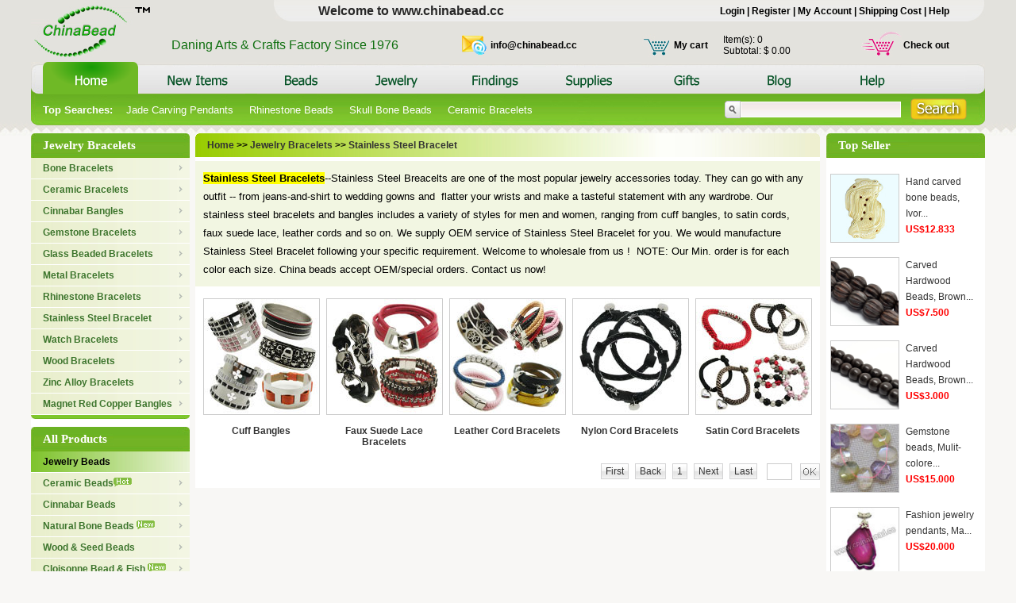

--- FILE ---
content_type: text/html; charset=utf-8
request_url: http://chinabead.cc/Jewelryzlz.aspx?xid=0&ptype=768
body_size: 43142
content:
  <!DOCTYPE html PUBLIC "-//W3C//DTD XHTML 1.0 Transitional//EN" "http://www.w3.org/TR/xhtml1/DTD/xhtml1-transitional.dtd">  <html xmlns="http://www.w3.org/1999/xhtml"> <head> <meta id="meta1" name="keywords" content="Stainless Steel Bracelet– chinabead.cc"></meta> <meta id="meta2" name="description" content="Stainless Steel Bracelets--Stainless Steel Breacelts are one of the most popular jewelry accessories today.   They can go with any outfit -- from jeans-and-shirt to wedding gowns and    flatter your wrists and make a tasteful statement with any wardrobe. Our stainless steel bracelets and bangles includes a variety of styles for men and women, ranging from cuff bangles, to satin cords, faux suede lace, leather cords and so on. We supply OEM service of Stainless Steel Bracelet for you. We would manufacture Stainless Steel Bracelet following your specific requirement. Welcome to wholesale from us !   "></meta> <meta http-equiv="Content-Type" content="text/html; charset=utf-8" /> <title id="title1">Stainless Steel Bracelet – chinabead.cc</title> <script src="js/jquery.js" type="text/ecmascript"></script>  <link href="style/style.css" rel="stylesheet" type="text/css" /> <link href="style/jdt.css" rel="stylesheet" type="text/css" /> <link href="style/left.css" rel="stylesheet" type="text/css" /> <SCRIPT type=text/javascript src="js/scrolltop.js"></SCRIPT> <SCRIPT src="js/jquery-1.2.6.pack.js" type=text/javascript></SCRIPT> <SCRIPT src="js/niutuku.js" type=text/javascript></SCRIPT> <LINK rel=stylesheet type=text/css href="style/lrtk.css">   <script type="text/javascript" src="js/sortList.js"></script> </head>  <body onLoad="new Accordian('basic-accordian',2,'header_highlight');"> <form name="form1" method="post" action="Jewelryzlz.aspx?xid=0&amp;ptype=768" id="form1">
<div>
<input type="hidden" name="__VIEWSTATE" id="__VIEWSTATE" value="/[base64]/[base64]/eGlkPTAmcHR5cGU9MzI5Ij5Db2xvcmVkIENlcmFtaWMgQmVhZHM8L0E+ZAIGD2QWAmYPFQFIPEEgaHJlZj0iaXNwcm90eXBlLmFzcHg/[base64]/eGlkPTAmcHR5cGU9MzIzIj5IYXJkd29vZCBTa3VsbCBCZWFkczwvQT5kAgIPZBYCZg8VAT08QSBocmVmPSJpc3Byb3R5cGUuYXNweD94aWQ9MCZwdHlwZT0xNDI2Ij5SdWRyYWtzaGEgQmVhZHM8L0E+ZAIED2QWBGYPFQGHATxBIGhyZWY9ImlzcHJvLmFzcHg/[base64]/[base64]/eGlkPTAmcHR5cGU9NzE5Ij5PdGhlciBCcmFzcyBCZWFkczwvQT5kAgQPZBYCZg8VAT08QSBocmVmPSJpc3Byb3R5cGUuYXNweD94aWQ9MCZwdHlwZT04ODYiPlJvdW5kIENsYXkgQmVhZHM8L0E+ZAIFD2QWAmYPFQFDPEEgaHJlZj0iaXNwcm90eXBlLmFzcHg/[base64]/eGlkPTAmcHR5cGU9MTEwOSI+WmluYyBBbGxveSBCZWFkczwvQT5kAgcPZBYEZg8VATM8QSBocmVmPSJpc3Byby5hc3B4P3hpZD0wJnB0eXBlPTIwIj5HbGFzcyBCZWFkczwvQT5kAgMPFgIfAgIIFhBmD2QWAmYPFQFCPEEgaHJlZj0iaXNwcm90eXBlLmFzcHg/eGlkPTAmcHR5cGU9MjM1Ij5GYWNldGVkIENyeXN0YWwgQmVhZHM8L0E+ZAIBD2QWAmYPFQFBPEEgaHJlZj0iaXNwcm90eXBlLmFzcHg/[base64]/[base64]/[base64]/eGlkPTAmcHR5cGU9MTQxNSI+Qmx1ZSBTcG90IFN0b25lIEJlYWRzPC9BPmQCBQ9kFgJmDxUBOzxBIGhyZWY9ImlzcHJvdHlwZS5hc3B4P3hpZD0wJnB0eXBlPTQ5MSI+QnJvbnppdGUgQmVhZHM8L0E+ZAIGD2QWAmYPFQE9PEEgaHJlZj0iaXNwcm90eXBlLmFzcHg/[base64]/PEEgaHJlZj0iaXNwcm90eXBlLmFzcHg/eGlkPTAmcHR5cGU9MTE5NiI+Q2hyeXNvY29sbGEgQmVhZHM8L0E+ZAILD2QWAmYPFQE+PEEgaHJlZj0iaXNwcm90eXBlLmFzcHg/[base64]/eGlkPTAmcHR5cGU9MTQ0MSI+Q29yYWwgRm9zc2lsIEJlYWRzPC9BPmQCDw9kFgJmDxUBOzxBIGhyZWY9ImlzcHJvdHlwZS5hc3B4P3hpZD0wJnB0eXBlPTQ2NiI+Rmx1b3JpdGUgQmVhZHM8L0E+ZAIQD2QWAmYPFQE6PEEgaHJlZj0iaXNwcm90eXBlLmFzcHg/[base64]/eGlkPTAmcHR5cGU9NTE0Ij5HcmFpbiBTdG9uZSBCZWFkczwvQT5kAhQPZBYCZg8VAUA8QSBocmVmPSJpc3Byb3R5cGUuYXNweD94aWQ9MCZwdHlwZT0xNDQ5Ij5HZW1zdG9uZSBDYWJvY2hvbnM8L0E+ZAIVD2QWAmYPFQFEPEEgaHJlZj0iaXNwcm90eXBlLmFzcHg/[base64]/eGlkPTAmcHR5cGU9NTUwIj5XaGl0ZSBUdXJxdW9pc2UgQmVhZHM8L0E+ZAIZD2QWAmYPFQFDPEEgaHJlZj0iaXNwcm90eXBlLmFzcHg/eGlkPTAmcHR5cGU9MTE2NiI+SW1wZXJpYWwgSmFzcGVyIEJlYWRzPC9BPmQCGg9kFgJmDxUBODxBIGhyZWY9ImlzcHJvdHlwZS5hc3B4P3hpZD0wJnB0eXBlPTY0NCI+SXZvcnkgQmVhZHM8L0E+ZAIbD2QWAmYPFQE7PEEgaHJlZj0iaXNwcm90eXBlLmFzcHg/eGlkPTAmcHR5cGU9MTQ0NyI+SmFkZWl0ZSBCZWFkczwvQT5kAhwPZBYCZg8VATc8QSBocmVmPSJpc3Byb3R5cGUuYXNweD94aWQ9MCZwdHlwZT0zNDciPkphZGUgQmVhZHM8L0E+ZAIdD2QWAmYPFQE5PEEgaHJlZj0iaXNwcm90eXBlLmFzcHg/eGlkPTAmcHR5cGU9MzMwIj5KYXNwZXIgQmVhZHM8L0E+ZAIeD2QWAmYPFQE3PEEgaHJlZj0iaXNwcm90eXBlLmFzcHg/eGlkPTAmcHR5cGU9MTIwMCI+SmV0IEJlYWRzPC9BPmQCHw9kFgJmDxUBPjxBIGhyZWY9ImlzcHJvdHlwZS5hc3B4P3hpZD0wJnB0eXBlPTUxNiI+TGFicmFkb3JpdGUgQmVhZHM8L0E+ZAIgD2QWAmYPFQFAPEEgaHJlZj0iaXNwcm90eXBlLmFzcHg/[base64]/eGlkPTAmcHR5cGU9MTAzOCI+UGVyaWRvdCAvIE9saXZpbmUgQmVhZHM8L0E+ZAIrD2QWAmYPFQE6PEEgaHJlZj0iaXNwcm90eXBlLmFzcHg/[base64]/eGlkPTAmcHR5cGU9MTQxOCI+UmhvZG9uaXRlIEJlYWRzPC9BPmQCMg9kFgJmDxUBPjxBIGhyZWY9ImlzcHJvdHlwZS5hc3B4P3hpZD0wJnB0eXBlPTE0MDMiPlNlcnBlbnRpbmUgQmVhZHM8L0E+ZAIzD2QWAmYPFQE7PEEgaHJlZj0iaXNwcm90eXBlLmFzcHg/eGlkPTAmcHR5cGU9NTEwIj5Tb2RhbGl0ZSBCZWFkczwvQT5kAjQPZBYCZg8VAUA8QSBocmVmPSJpc3Byb3R5cGUuYXNweD94aWQ9MCZwdHlwZT05NTgiPlN5bnRoZXRpYyBHZW1zdG9uZXM8L0E+ZAI1D2QWAmYPFQE6PEEgaHJlZj0iaXNwcm90eXBlLmFzcHg/[base64]/[base64]/D2QWAmYPFQE8PEEgaHJlZj0iaXNwcm90eXBlLmFzcHg/eGlkPTAmcHR5cGU9MTQ1NSI+UHJlaG5pdGUgQmVhZHM8L0E+ZAJAD2QWAmYPFQE7PEEgaHJlZj0iaXNwcm90eXBlLmFzcHg/eGlkPTAmcHR5cGU9MTQ1NiI+S3Vueml0ZSBCZWFkczwvQT5kAkEPZBYCZg8VAT08QSBocmVmPSJpc3Byb3R5cGUuYXNweD94aWQ9MCZwdHlwZT0xNDU3Ij5Nb29uc3RvbmUgQmVhZHM8L0E+ZAJCD2QWAmYPFQE+PEEgaHJlZj0iaXNwcm90eXBlLmFzcHg/[base64]/eGlkPTAmcHR5cGU9MTQ3NiI+TWF0dGUgR2Vtc3RvbmUgQmVhZHM8L0E+ZAJHD2QWAmYPFQFJPEEgaHJlZj0iaXNwcm90eXBlLmFzcHg/[base64]/PEEgaHJlZj0iaXNwcm90eXBlLmFzcHg/[base64]/[base64]/eGlkPTAmcHR5cGU9MTA4OCI+UmVzaW4gRmxvd2VyIEJlYWRzPC9BPmQCEA9kFgRmDxUBPjxBIGhyZWY9ImlzcHJvLmFzcHg/[base64]/[base64]/[base64]/[base64]/[base64]/eGlkPTAmcHR5cGU9MTIyOSI+SmV3ZWxyeSBCcm9vY2hlczwvQT5kAgMPFgIfAgIBFgJmD2QWAmYPFQE8PEEgaHJlZj0iaXNwcm90eXBlLmFzcHg/eGlkPTAmcHR5cGU9MTIzMCI+TWV0YWwgQnJvb2NoZXM8L0E+ZAIDD2QWBGYPFQE4PEEgaHJlZj0iaXNwcm8uYXNweD94aWQ9MCZwdHlwZT0yOCI+SmV3ZWxyeSBFYXJyaW5nczwvQT5kAgMPFgIfAgIEFghmD2QWAmYPFQFCPEEgaHJlZj0iaXNwcm90eXBlLmFzcHg/eGlkPTAmcHR5cGU9MzUyIj5BY3J5bGljIEJlYWQgRWFycmluZ3M8L0E+ZAIBD2QWAmYPFQFDPEEgaHJlZj0iaXNwcm90eXBlLmFzcHg/[base64]/eGlkPTAmcHR5cGU9NzkxIj5Db3JkIEpld2VscnkgTmVja2xhY2U8L0E+ZAIBD2QWAmYPFQFAPEEgaHJlZj0iaXNwcm90eXBlLmFzcHg/[base64]/[base64]/eGlkPTAmcHR5cGU9MTA5OCI+Q3ViaWMgWmlyY29uaWEgUGVuZGFudHM8L0E+ZAICD2QWAmYPFQE/PEEgaHJlZj0iaXNwcm90eXBlLmFzcHg/eGlkPTAmcHR5cGU9MTAxMCI+R2Vtc3RvbmUgUGVuZGFudHM8L0E+ZAIDD2QWAmYPFQFGPEEgaHJlZj0iaXNwcm90eXBlLmFzcHg/[base64]/[base64]/eGlkPTAmcHR5cGU9MzQ5Ij5KZXdlbHJ5IFJpbmdzIDwvQT5kAgMPFgIfAgICFgRmD2QWAmYPFQFEPEEgaHJlZj0iaXNwcm90eXBlLmFzcHg/[base64]/eGlkPTAmcHR5cGU9MTIzOSI+SmV3ZWxyeSBXYXRjaDwvQT5kAgMPFgIfAgIBFgJmD2QWAmYPFQE5PEEgaHJlZj0iaXNwcm90eXBlLmFzcHg/[base64]/[base64]/PEEgaHJlZj0iaXNwcm90eXBlLmFzcHg/eGlkPTAmcHR5cGU9MTIwNyI+QnJhc3MgQ3JpbXAgQmVhZHM8L0E+ZAIBD2QWAmYPFQFJPEEgaHJlZj0iaXNwcm90eXBlLmFzcHg/eGlkPTAmcHR5cGU9MTMyNyI+U3RlcmxpbmcgU2lsdmVyIENyaW1wIEJlYWRzPC9BPmQCAQ9kFgRmDxUBOTxBIGhyZWY9ImlzcHJvLmFzcHg/[base64]/[base64]/eGlkPTAmcHR5cGU9MzczIj5CYWxscGluczwvQT5kAgEPZBYCZg8VATQ8QSBocmVmPSJpc3Byb3R5cGUuYXNweD94aWQ9MCZwdHlwZT0zNzUiPkV5ZXBpbnM8L0E+ZAICD2QWAmYPFQE1PEEgaHJlZj0iaXNwcm90eXBlLmFzcHg/[base64]/[base64]/eGlkPTAmcHR5cGU9MTEyNiI+SW50ZXJsb2NraW5nIENsYXNwczwvQT5kAgYPZBYCZg8VATc8QSBocmVmPSJpc3Byb3R5cGUuYXNweD94aWQ9MCZwdHlwZT05ODIiPktleSBDbGFzcHM8L0E+ZAIHD2QWAmYPFQFAPEEgaHJlZj0iaXNwcm90eXBlLmFzcHg/[base64]/eGlkPTAmcHR5cGU9OTc2Ij5Ub2dnbGUgQ2xhc3BzPC9BPmQCCw9kFgJmDxUBPzxBIGhyZWY9ImlzcHJvdHlwZS5hc3B4P3hpZD0wJnB0eXBlPTExNjMiPlR1cm5idWNrbGUgQ2xhc3BzPC9BPmQCBA9kFgRmDxUBOjxBIGhyZWY9ImlzcHJvLmFzcHg/eGlkPTAmcHR5cGU9NDI5Ij5KZXdlbHJ5IEJlYWQgQ2FwczwvQT5kAgMPFgIfAgIEFghmD2QWAmYPFQE8PEEgaHJlZj0iaXNwcm90eXBlLmFzcHg/eGlkPTAmcHR5cGU9NDMwIj5CcmFzcyBCZWFkIENhcHM8L0E+ZAIBD2QWAmYPFQE7PEEgaHJlZj0iaXNwcm90eXBlLmFzcHg/[base64]/[base64]/[base64]/eGlkPTAmcHR5cGU9MTIzNSI+QmVhZCBUaXBzPC9BPmQCAQ9kFgJmDxUBODxBIGhyZWY9ImlzcHJvdHlwZS5hc3B4P3hpZD0wJnB0eXBlPTExNTkiPkNvcmQgQ29pbHM8L0E+ZAICD2QWAmYPFQE3PEEgaHJlZj0iaXNwcm90eXBlLmFzcHg/[base64]/[base64]/[base64]/eGlkPTAmcHR5cGU9NjYyIj5FbGFzdGljIENvcmQ8L0E+ZAIED2QWAmYPFQE8PEEgaHJlZj0iaXNwcm90eXBlLmFzcHg/eGlkPTAmcHR5cGU9NjgzIj5GYXV4IFN1ZWRlIExhY2U8L0E+ZAIFD2QWAmYPFQE3PEEgaHJlZj0iaXNwcm90eXBlLmFzcHg/[base64]/[base64]/eGlkPTAmcHR5cGU9NjA3Ij5aaXAgTG9ja2VkIEJhZ3M8L0E+ZAIDD2QWBGYPFQE4PEEgaHJlZj0iaXNwcm8uYXNweD94aWQ9MCZwdHlwZT02MDYiPkpld2VscnkgUG91Y2hlczwvQT5kAgMPFgIfAgIHFg5mD2QWAmYPFQFBPEEgaHJlZj0iaXNwcm90eXBlLmFzcHg/[base64]/PEEgaHJlZj0iaXNwcm90eXBlLmFzcHg/eGlkPTAmcHR5cGU9NjExIj5QYXBlciBHaWZ0IFBvdWNoZXM8L0E+ZAIGD2QWAmYPFQE9PEEgaHJlZj0iaXNwcm90eXBlLmFzcHg/eGlkPTAmcHR5cGU9MTIxOCI+UFAgR2lmdCBQb3VjaGVzPC9BPmQCBA9kFgRmDxUBOTxBIGhyZWY9ImlzcHJvLmFzcHg/eGlkPTAmcHR5cGU9NjI0Ij5KZXdlbHJ5IERpc3BsYXlzPC9BPmQCAw8WAh8CAgcWDmYPZBYCZg8VAT08QSBocmVmPSJpc3Byb3R5cGUuYXNweD94aWQ9MCZwdHlwZT0xMzQ3Ij5CYW5nbGUgRGlzcGxheXM8L0E+ZAIBD2QWAmYPFQE/PEEgaHJlZj0iaXNwcm90eXBlLmFzcHg/eGlkPTAmcHR5cGU9MTM1NSI+QnJhY2VsZXQgRGlzcGxheXM8L0E+ZAICD2QWAmYPFQE/PEEgaHJlZj0iaXNwcm90eXBlLmFzcHg/eGlkPTAmcHR5cGU9MTM0OSI+Q2Fib2Nob24gRGlzcGxheXM8L0E+ZAIDD2QWAmYPFQE7PEEgaHJlZj0iaXNwcm90eXBlLmFzcHg/eGlkPTAmcHR5cGU9MTM1MSI+RGlzcGxheSBUcmF5czwvQT5kAgQPZBYCZg8VAT08QSBocmVmPSJpc3Byb3R5cGUuYXNweD94aWQ9MCZwdHlwZT02MjUiPkVhcnJpbmcgRGlzcGxheXM8L0E+ZAIFD2QWAmYPFQE+PEEgaHJlZj0iaXNwcm90eXBlLmFzcHg/eGlkPTAmcHR5cGU9MTM0NSI+UGVuZGFudCBEaXNwbGF5czwvQT5kAgYPZBYCZg8VATs8QSBocmVmPSJpc3Byb3R5cGUuYXNweD94aWQ9MCZwdHlwZT0xMzQzIj5SaW5nIERpc3BsYXlzPC9BPmQCBQ9kFgRmDxUBOzxBIGhyZWY9ImlzcHJvLmFzcHg/[base64]/[base64]/[base64]/eGlkPTAmcHR5cGU9MTQ5OCI+UGVuZHVsdW08L0E+ZAIBD2QWAmYPFQFEPEEgaHJlZj0iaXNwcm90eXBlLmFzcHg/[base64]/eGlkPTAmcHR5cGU9MTI5NSI+UmVzaW4gU3RhdHVlczwvQT5kAgUPZBYEZg8VATA8QSBocmVmPSJpc3Byby5hc3B4P3hpZD0wJnB0eXBlPTQyMyI+VGFzc2VsczwvQT5kAgMPFgIfAgIBFgJmD2QWAmYPFQE+PEEgaHJlZj0iaXNwcm90eXBlLmFzcHg/[base64]/cGFnZT0xJnhpZD0wJnB0eXBlPTc2OCc+PHNwYW4+Rmlyc3Q8L3NwYW4+IDwvYT48YSBocmVmPSc/[base64]/[base64]" />
</div>

<div>

	<input type="hidden" name="__VIEWSTATEGENERATOR" id="__VIEWSTATEGENERATOR" value="695B7382" />
</div> <div class="all"> 
<style type="text/css">
<!--
.e-mail{font-size:12px; font-weight:bold; color:#000; padding-left:5px; text-decoration: none;}
.e-mail a{color:#000;text-decoration: none;}
-->
</style>

 
<DIV class="head">
    	  <div class="logo"><a href="index.aspx"><img src="images/logo.jpg" alt="chinabead.cc wholesale various jewelry beads"/></a>&nbsp;</div>
          <div class="top">
          	<div class="topnav"><table width="100%" border="0" cellspacing="0" cellpadding="0">
  <tr>
    <td  class="text1" style="margin-left:10px"><span style="font-size:12px; font-weight:bold; font-family:Tahoma; color:#69b024; padding-right:15px;"></span>  Welcome to www.chinabead.cc</td>
    <td align="right" style="font-size:12px; font-weight:bold;">
        
        
       
        <a href="login.aspx">Login</a>
        | <a " href="login.aspx">Register</a> | <a href="login.aspx">My Account</a> | <a href="inquires.aspx">Shipping Cost</a> | <a href="Help.aspx?xid=9">Help</a></td>
  </tr>
</table>
</div>
            <div class="xcy">
            	<table width="100%" border="0" cellspacing="0" cellpadding="0">
  <tr>
    <td width="36%" height="35"><span style="font-size:16px; color:#0F6F0F; padding-left:10px;">Daning Arts & Crafts Factory Since 1976
        
        </span></td>
     <td width="4%" align="center"><a href="mailto:info@chinabead.cc"><img src="images/xinfeng3.gif" alt="email-chinabead.cc" width="32" height="27" align="right" /></a></td>
     <td width="19%"><span class="e-mail" ><a href="mailto:info@chinabead.cc">info@chinabead.cc</a></span></td>
    <td width="4%" align="center"><a href="login.aspx"><img src="images/index_01.jpg" alt="My cart-chinabead.cc" width="40" height="29" /></a></td>
    <td width="6%" ><a href="login.aspx" style="font-size:12px; font-weight:bold; color:#000">My cart</a></td>
    <td width="17%">Item(s): 
        0 <br />
        Subtotal: $
        0.00<input type="hidden" name="top1$HiddenField1" id="top1_HiddenField1" /> </td>
    <td width="4%"><a href="login.aspx"><img src="images/index_02.jpg" alt="Check out-chinabead.cc" height="35" id="IMG1" /></a></td>
    <td width="10%"><a href="login.aspx" style="font-size:12px; font-weight:bold;color:#000">Check out</a></td>
  </tr>
</table>
            </div>
          </div>
          <div class="clr"></div>
    	</DIV>
 <div class="clr"></div>
        <div class="nav">
        	<ul>
             <li><a href='index.aspx?xid=1&yid=1' style='CURSOR: hand' class=nav01 onMouseOver='this.className='nav01';' onmouseout='this.className='nav01';'></a></li><li><a href="News.aspx?xid=2&yid=2" style="CURSOR: hand" class="nav2" onMouseOver="this.className='nav02';" onmouseout="this.className='nav2';"></a></li><li><a href="Jewelry.aspx?xid=3&proid=2&yid=3" style="CURSOR: hand" class="nav3" onMouseOver="this.className='nav03';" onmouseout="this.className='nav3';"></a></li><li><a href="Jewelry.aspx?xid=4&proid=3&yid=4" style="CURSOR: hand" class="nav4" onMouseOver="this.className='nav04';" onmouseout="this.className='nav4';"></a></li><li><a href="Jewelry.aspx?xid=0&proid=371&yid=5" style="CURSOR: hand" class="nav5" onMouseOver="this.className='nav05';" onmouseout="this.className='nav5';"></a></li><li><a href="Jewelry.aspx?xid=0&proid=577&yid=6" style="CURSOR: hand" class="nav6" onMouseOver="this.className='nav06';" onmouseout="this.className='nav6';"></a></li><li><a href="Jewelry.aspx?xid=0&proid=398&yid=7" style="CURSOR: hand" class="nav7" onMouseOver="this.className='nav07';" onmouseout="this.className='nav7';"></a></li><li><a href="blog.aspx?xid=8&yid=8" style="CURSOR: hand" class="nav8" onMouseOver="this.className='nav08';" onmouseout="this.className='nav8';"></a></li><li><a href="Help.aspx?xid=9&type=1&id=17&yid=9" style="CURSOR: hand" class="nav9" onMouseOver="this.className='nav09';" onmouseout="this.className='nav9';"></a></li>
             <div class="clr"></div>
            </ul>
        </div>
        <div class="keyword">
        	<table width="100%" border="0" cellspacing="0" cellpadding="0">
  <tr>
  
    <td width="71%" style="font-size:13px" nowrap="nowrap"><strong>Top Searches:</strong>　
        
         <a href='Search.aspx?drop=206'>Jade Carving Pendants</a>&nbsp;&nbsp;&nbsp;&nbsp;
        
         <a href='Search.aspx?drop=75'>Rhinestone Beads</a>&nbsp;&nbsp;&nbsp;&nbsp;
        
         <a href='Search.aspx?drop=324'>Skull Bone Beads</a>&nbsp;&nbsp;&nbsp;&nbsp;
        
         <a href='Search.aspx?drop=682'>Ceramic Bracelets</a>&nbsp;&nbsp;&nbsp;&nbsp;
        
    </td>
   <!-- <td width="4%" align="right" > 
            
    </td>-->
    <td width="3%" align="right" >
<div class="searchimg"><a href="#"><img src="images/index_05.jpg" alt="search products-chinabead.cc" width="20" height="22" /></a></div></td>
    <td width="18%" align="left"><label>

        <input name="top1$textfield" type="text" id="top1_textfield" class="textfield1" />
    </label></td>
    <td width="8%" >
    <div class="searchbut"><label>
        <input type="image" name="top1$ImageButton1" id="top1_ImageButton1" src="images/index_04.jpg" style="border-width:0px;" />
    </label>
    </div></td>
  </tr>
</table>
      </div>  <div class="main"> <div class="left"> 
	  
	  <div class="left">
	<div class="top_sell">
        Jewelry Bracelets</div>
<div class="frame-menu">  
  <ul>
  	<dl class="mainLCateTab pb5">
      
      <li>
      <dt imgsrc="uploads/UserUp/202181114445203608.jpg"><a href="isprotype.aspx?xid=0&ptype=246">Bone Bracelets</a></dt>
				<dd style="display: block; text-align:center;"></dd>
   </li>
      
      <li>
      <dt imgsrc="uploads/UserUp/2012102610342801173.jpg"><a href="isprotype.aspx?xid=0&ptype=682">Ceramic Bracelets</a></dt>
				<dd style="display: block; text-align:center;"></dd>
   </li>
      
      <li>
      <dt imgsrc="uploads/UserUp/2011111710353631780.jpg"><a href="isprotype.aspx?xid=0&ptype=69">Cinnabar Bangles</a></dt>
				<dd style="display: block; text-align:center;"></dd>
   </li>
      
      <li>
      <dt imgsrc="uploads/UserUp/202282915495108171.jpg"><a href="isprotype.aspx?xid=0&ptype=1233">Gemstone Bracelets</a></dt>
				<dd style="display: block; text-align:center;"></dd>
   </li>
      
      <li>
      <dt imgsrc="uploads/UserUp/2013121113295507105.jpg"><a href="isprotype.aspx?xid=0&ptype=1225">Glass Beaded Bracelets </a></dt>
				<dd style="display: block; text-align:center;"></dd>
   </li>
      
      <li>
      <dt imgsrc="uploads/UserUp/2013122517162174212.jpg"><a href="isprotype.aspx?xid=0&ptype=1223">Metal Bracelets</a></dt>
				<dd style="display: block; text-align:center;"></dd>
   </li>
      
      <li>
      <dt imgsrc="uploads/UserUp/201412913262200642.jpg"><a href="isprotype.aspx?xid=0&ptype=1250">Rhinestone Bracelets </a></dt>
				<dd style="display: block; text-align:center;"></dd>
   </li>
      
      <li>
      <dt imgsrc="uploads/UserUp/2012111311475900787.jpg"><a href="isprotype.aspx?xid=0&ptype=768">Stainless Steel Bracelet</a></dt>
				<dd style="display: block; text-align:center;"></dd>
   </li>
      
      <li>
      <dt imgsrc="uploads/UserUp/201412819581461675.JPG"><a href="isprotype.aspx?xid=0&ptype=1247">Watch Bracelets</a></dt>
				<dd style="display: block; text-align:center;"></dd>
   </li>
      
      <li>
      <dt imgsrc="uploads/UserUp/20125189473340626.jpg"><a href="isprotype.aspx?xid=0&ptype=362">Wood Bracelets </a></dt>
				<dd style="display: block; text-align:center;"></dd>
   </li>
      
      <li>
      <dt imgsrc="uploads/UserUp/201412915301272340.jpg"><a href="isprotype.aspx?xid=0&ptype=1243">Zinc Alloy Bracelets</a></dt>
				<dd style="display: block; text-align:center;"></dd>
   </li>
      
      <li>
      <dt imgsrc="uploads/UserUp/20217271644654580.jpg"><a href="isprotype.aspx?xid=0&ptype=1511">Magnet Red Copper Bangles</a></dt>
				<dd style="display: block; text-align:center;"></dd>
   </li>
      
      </dl>
  </ul>
</div>


<div style="clear:both; padding-bottom:10px;"><img src="images/index_11.jpg" /></div>


</div> <div class="top_sell">All Products</div> 
<div class="leftnav">
    
          <div class="div"><a href="ispro.aspx?xid=3&ptype=2" style="color:#000">Jewelry Beads<input type="hidden" name="left1$rpdir1$ctl00$HiddenField1" id="left1_rpdir1_ctl00_HiddenField1" value="2" />
          </a></div>
                    <div class="child">
                    	<div class="allsort">
                            
                              <DIV class="item fore">
                                <SPAN><H3>
                                <A href="ispro.aspx?xid=0&ptype=15">Ceramic Beads<img src="images/hot.gif" alt="hot ceramic and porcelain beads-chinabead.cc"/></A>
                            <input type="hidden" name="left1$rpdir1$ctl00$rpdir2$ctl00$HiddenField2" id="left1_rpdir1_ctl00_rpdir2_ctl00_HiddenField2" value="15" /></H3>
                                </SPAN>
                                <DIV class=i-mc>
                                    <DIV class=subitem>
                                          <DL> 
                                          <ul>
                                          
                                      <li>
                                
                                 <A href="isprotype.aspx?xid=0&ptype=47">Natural Look Ceramic</A>
                                     <input type="hidden" name="left1$rpdir1$ctl00$rpdir2$ctl00$rpdir3$ctl00$HiddenField4" id="left1_rpdir1_ctl00_rpdir2_ctl00_rpdir3_ctl00_HiddenField4" value="47" /></li>
                                      
                                      <li>
                                
                                 <A href="isprotype.aspx?xid=0&ptype=50">Pearlized Ceramic Beads</A>
                                     <input type="hidden" name="left1$rpdir1$ctl00$rpdir2$ctl00$rpdir3$ctl01$HiddenField4" id="left1_rpdir1_ctl00_rpdir2_ctl00_rpdir3_ctl01_HiddenField4" value="50" /></li>
                                      
                                      <li>
                                
                                 <A href="isprotype.aspx?xid=0&ptype=116">Blue and White Beads</A>
                                     <input type="hidden" name="left1$rpdir1$ctl00$rpdir2$ctl00$rpdir3$ctl02$HiddenField4" id="left1_rpdir1_ctl00_rpdir2_ctl00_rpdir3_ctl02_HiddenField4" value="116" /></li>
                                      
                                      <li>
                                
                                 <A href="isprotype.aspx?xid=0&ptype=114">Animal Porcelain Beads</A>
                                     <input type="hidden" name="left1$rpdir1$ctl00$rpdir2$ctl00$rpdir3$ctl03$HiddenField4" id="left1_rpdir1_ctl00_rpdir2_ctl00_rpdir3_ctl03_HiddenField4" value="114" /></li>
                                      
                                      <li>
                                
                                 <A href="isprotype.aspx?xid=0&ptype=232">Hand-painted Porcelain</A>
                                     <input type="hidden" name="left1$rpdir1$ctl00$rpdir2$ctl00$rpdir3$ctl04$HiddenField4" id="left1_rpdir1_ctl00_rpdir2_ctl00_rpdir3_ctl04_HiddenField4" value="232" /></li>
                                      
                                      <li>
                                
                                 <A href="isprotype.aspx?xid=0&ptype=329">Colored Ceramic Beads</A>
                                     <input type="hidden" name="left1$rpdir1$ctl00$rpdir2$ctl00$rpdir3$ctl05$HiddenField4" id="left1_rpdir1_ctl00_rpdir2_ctl00_rpdir3_ctl05_HiddenField4" value="329" /></li>
                                      
                                      <li>
                                
                                 <A href="isprotype.aspx?xid=0&ptype=392">Natural Veins Ceramic Beads</A>
                                     <input type="hidden" name="left1$rpdir1$ctl00$rpdir2$ctl00$rpdir3$ctl06$HiddenField4" id="left1_rpdir1_ctl00_rpdir2_ctl00_rpdir3_ctl06_HiddenField4" value="392" /></li>
                                      
                                        <ul>
                                        </DL>
                                        
                                    </DIV>
                                </DIV>
                            </DIV>
                            
                              <DIV class="item fore">
                                <SPAN><H3>
                                <A href="ispro.aspx?xid=0&ptype=16">Cinnabar Beads</A>
                            <input type="hidden" name="left1$rpdir1$ctl00$rpdir2$ctl01$HiddenField2" id="left1_rpdir1_ctl00_rpdir2_ctl01_HiddenField2" value="16" /></H3>
                                </SPAN>
                                <DIV class=i-mc>
                                    <DIV class=subitem>
                                          <DL> 
                                          <ul>
                                          
                                      <li>
                                
                                 <A href="isprotype.aspx?xid=0&ptype=1514">Cinnabar Products In Stock</A>
                                     <input type="hidden" name="left1$rpdir1$ctl00$rpdir2$ctl01$rpdir3$ctl00$HiddenField4" id="left1_rpdir1_ctl00_rpdir2_ctl01_rpdir3_ctl00_HiddenField4" value="1514" /></li>
                                      
                                        <ul>
                                        </DL>
                                        
                                    </DIV>
                                </DIV>
                            </DIV>
                            
                              <DIV class="item fore">
                                <SPAN><H3>
                                <A href="ispro.aspx?xid=0&ptype=17">Natural Bone Beads <img src="images/new.gif" alt="new carved natural bone beads-chinabead.cc" /></A>
                            <input type="hidden" name="left1$rpdir1$ctl00$rpdir2$ctl02$HiddenField2" id="left1_rpdir1_ctl00_rpdir2_ctl02_HiddenField2" value="17" /></H3>
                                </SPAN>
                                <DIV class=i-mc>
                                    <DIV class=subitem>
                                          <DL> 
                                          <ul>
                                          
                                      <li>
                                
                                 <A href="isprotype.aspx?xid=0&ptype=324">Skull Bone Beads</A>
                                     <input type="hidden" name="left1$rpdir1$ctl00$rpdir2$ctl02$rpdir3$ctl00$HiddenField4" id="left1_rpdir1_ctl00_rpdir2_ctl02_rpdir3_ctl00_HiddenField4" value="324" /></li>
                                      
                                      <li>
                                
                                 <A href="isprotype.aspx?xid=0&ptype=1510">Bone Beads & Pendants</A>
                                     <input type="hidden" name="left1$rpdir1$ctl00$rpdir2$ctl02$rpdir3$ctl01$HiddenField4" id="left1_rpdir1_ctl00_rpdir2_ctl02_rpdir3_ctl01_HiddenField4" value="1510" /></li>
                                      
                                        <ul>
                                        </DL>
                                        
                                    </DIV>
                                </DIV>
                            </DIV>
                            
                              <DIV class="item fore">
                                <SPAN><H3>
                                <A href="ispro.aspx?xid=0&ptype=18">Wood & Seed Beads</A>
                            <input type="hidden" name="left1$rpdir1$ctl00$rpdir2$ctl03$HiddenField2" id="left1_rpdir1_ctl00_rpdir2_ctl03_HiddenField2" value="18" /></H3>
                                </SPAN>
                                <DIV class=i-mc>
                                    <DIV class=subitem>
                                          <DL> 
                                          <ul>
                                          
                                      <li>
                                
                                 <A href="isprotype.aspx?xid=0&ptype=108">Hardwood Beads</A>
                                     <input type="hidden" name="left1$rpdir1$ctl00$rpdir2$ctl03$rpdir3$ctl00$HiddenField4" id="left1_rpdir1_ctl00_rpdir2_ctl03_rpdir3_ctl00_HiddenField4" value="108" /></li>
                                      
                                      <li>
                                
                                 <A href="isprotype.aspx?xid=0&ptype=323">Hardwood Skull Beads</A>
                                     <input type="hidden" name="left1$rpdir1$ctl00$rpdir2$ctl03$rpdir3$ctl01$HiddenField4" id="left1_rpdir1_ctl00_rpdir2_ctl03_rpdir3_ctl01_HiddenField4" value="323" /></li>
                                      
                                      <li>
                                
                                 <A href="isprotype.aspx?xid=0&ptype=1426">Rudraksha Beads</A>
                                     <input type="hidden" name="left1$rpdir1$ctl00$rpdir2$ctl03$rpdir3$ctl02$HiddenField4" id="left1_rpdir1_ctl00_rpdir2_ctl03_rpdir3_ctl02_HiddenField4" value="1426" /></li>
                                      
                                        <ul>
                                        </DL>
                                        
                                    </DIV>
                                </DIV>
                            </DIV>
                            
                              <DIV class="item fore">
                                <SPAN><H3>
                                <A href="ispro.aspx?xid=0&ptype=19">Cloisonne Bead & Fish <img src="images/new.gif" alt="cloisonne beads and fishes-chinabead.cc"/></A>
                            <input type="hidden" name="left1$rpdir1$ctl00$rpdir2$ctl04$HiddenField2" id="left1_rpdir1_ctl00_rpdir2_ctl04_HiddenField2" value="19" /></H3>
                                </SPAN>
                                <DIV class=i-mc>
                                    <DIV class=subitem>
                                          <DL> 
                                          <ul>
                                          
                                      <li>
                                
                                 <A href="isprotype.aspx?xid=0&ptype=80">Filigree Cloisonne Beads</A>
                                     <input type="hidden" name="left1$rpdir1$ctl00$rpdir2$ctl04$rpdir3$ctl00$HiddenField4" id="left1_rpdir1_ctl00_rpdir2_ctl04_rpdir3_ctl00_HiddenField4" value="80" /></li>
                                      
                                      <li>
                                
                                 <A href="isprotype.aspx?xid=0&ptype=1180">Smooth Cloisonne Bead</A>
                                     <input type="hidden" name="left1$rpdir1$ctl00$rpdir2$ctl04$rpdir3$ctl01$HiddenField4" id="left1_rpdir1_ctl00_rpdir2_ctl04_rpdir3_ctl01_HiddenField4" value="1180" /></li>
                                      
                                      <li>
                                
                                 <A href="isprotype.aspx?xid=0&ptype=81">Cloisonne Fish Charms </A>
                                     <input type="hidden" name="left1$rpdir1$ctl00$rpdir2$ctl04$rpdir3$ctl02$HiddenField4" id="left1_rpdir1_ctl00_rpdir2_ctl04_rpdir3_ctl02_HiddenField4" value="81" /></li>
                                      
                                        <ul>
                                        </DL>
                                        
                                    </DIV>
                                </DIV>
                            </DIV>
                            
                              <DIV class="item fore">
                                <SPAN><H3>
                                <A href="ispro.aspx?xid=0&ptype=206">Jade Carving Pendants</A>
                            <input type="hidden" name="left1$rpdir1$ctl00$rpdir2$ctl05$HiddenField2" id="left1_rpdir1_ctl00_rpdir2_ctl05_HiddenField2" value="206" /></H3>
                                </SPAN>
                                <DIV class=i-mc>
                                    <DIV class=subitem>
                                          <DL> 
                                          <ul>
                                          
                                      <li>
                                
                                 <A href="isprotype.aspx?xid=0&ptype=207">Carved Hsiu Jade Pendants</A>
                                     <input type="hidden" name="left1$rpdir1$ctl00$rpdir2$ctl05$rpdir3$ctl00$HiddenField4" id="left1_rpdir1_ctl00_rpdir2_ctl05_rpdir3_ctl00_HiddenField4" value="207" /></li>
                                      
                                      <li>
                                
                                 <A href="isprotype.aspx?xid=0&ptype=248">Carved Black Jade Pendants</A>
                                     <input type="hidden" name="left1$rpdir1$ctl00$rpdir2$ctl05$rpdir3$ctl01$HiddenField4" id="left1_rpdir1_ctl00_rpdir2_ctl05_rpdir3_ctl01_HiddenField4" value="248" /></li>
                                      
                                        <ul>
                                        </DL>
                                        
                                    </DIV>
                                </DIV>
                            </DIV>
                            
                              <DIV class="item fore">
                                <SPAN><H3>
                                <A href="ispro.aspx?xid=0&ptype=75">Rhinestone Beads</A>
                            <input type="hidden" name="left1$rpdir1$ctl00$rpdir2$ctl06$HiddenField2" id="left1_rpdir1_ctl00_rpdir2_ctl06_HiddenField2" value="75" /></H3>
                                </SPAN>
                                <DIV class=i-mc>
                                    <DIV class=subitem>
                                          <DL> 
                                          <ul>
                                          
                                      <li>
                                
                                 <A href="isprotype.aspx?xid=0&ptype=699">Rondelle Brass Beads</A>
                                     <input type="hidden" name="left1$rpdir1$ctl00$rpdir2$ctl06$rpdir3$ctl00$HiddenField4" id="left1_rpdir1_ctl00_rpdir2_ctl06_rpdir3_ctl00_HiddenField4" value="699" /></li>
                                      
                                      <li>
                                
                                 <A href="isprotype.aspx?xid=0&ptype=850">Square Brass Beads</A>
                                     <input type="hidden" name="left1$rpdir1$ctl00$rpdir2$ctl06$rpdir3$ctl01$HiddenField4" id="left1_rpdir1_ctl00_rpdir2_ctl06_rpdir3_ctl01_HiddenField4" value="850" /></li>
                                      
                                      <li>
                                
                                 <A href="isprotype.aspx?xid=0&ptype=718">Round Brass Beads</A>
                                     <input type="hidden" name="left1$rpdir1$ctl00$rpdir2$ctl06$rpdir3$ctl02$HiddenField4" id="left1_rpdir1_ctl00_rpdir2_ctl06_rpdir3_ctl02_HiddenField4" value="718" /></li>
                                      
                                      <li>
                                
                                 <A href="isprotype.aspx?xid=0&ptype=719">Other Brass Beads</A>
                                     <input type="hidden" name="left1$rpdir1$ctl00$rpdir2$ctl06$rpdir3$ctl03$HiddenField4" id="left1_rpdir1_ctl00_rpdir2_ctl06_rpdir3_ctl03_HiddenField4" value="719" /></li>
                                      
                                      <li>
                                
                                 <A href="isprotype.aspx?xid=0&ptype=886">Round Clay Beads</A>
                                     <input type="hidden" name="left1$rpdir1$ctl00$rpdir2$ctl06$rpdir3$ctl04$HiddenField4" id="left1_rpdir1_ctl00_rpdir2_ctl06_rpdir3_ctl04_HiddenField4" value="886" /></li>
                                      
                                      <li>
                                
                                 <A href="isprotype.aspx?xid=0&ptype=839">Curved Tube Clay Beads</A>
                                     <input type="hidden" name="left1$rpdir1$ctl00$rpdir2$ctl06$rpdir3$ctl05$HiddenField4" id="left1_rpdir1_ctl00_rpdir2_ctl06_rpdir3_ctl05_HiddenField4" value="839" /></li>
                                      
                                      <li>
                                
                                 <A href="isprotype.aspx?xid=0&ptype=897">Teardrop Clay Beads</A>
                                     <input type="hidden" name="left1$rpdir1$ctl00$rpdir2$ctl06$rpdir3$ctl06$HiddenField4" id="left1_rpdir1_ctl00_rpdir2_ctl06_rpdir3_ctl06_HiddenField4" value="897" /></li>
                                      
                                      <li>
                                
                                 <A href="isprotype.aspx?xid=0&ptype=901">Heart Clay Beads</A>
                                     <input type="hidden" name="left1$rpdir1$ctl00$rpdir2$ctl06$rpdir3$ctl07$HiddenField4" id="left1_rpdir1_ctl00_rpdir2_ctl06_rpdir3_ctl07_HiddenField4" value="901" /></li>
                                      
                                      <li>
                                
                                 <A href="isprotype.aspx?xid=0&ptype=1109">Zinc Alloy Beads</A>
                                     <input type="hidden" name="left1$rpdir1$ctl00$rpdir2$ctl06$rpdir3$ctl08$HiddenField4" id="left1_rpdir1_ctl00_rpdir2_ctl06_rpdir3_ctl08_HiddenField4" value="1109" /></li>
                                      
                                        <ul>
                                        </DL>
                                        
                                    </DIV>
                                </DIV>
                            </DIV>
                            
                              <DIV class="item fore">
                                <SPAN><H3>
                                <A href="ispro.aspx?xid=0&ptype=20">Glass Beads</A>
                            <input type="hidden" name="left1$rpdir1$ctl00$rpdir2$ctl07$HiddenField2" id="left1_rpdir1_ctl00_rpdir2_ctl07_HiddenField2" value="20" /></H3>
                                </SPAN>
                                <DIV class=i-mc>
                                    <DIV class=subitem>
                                          <DL> 
                                          <ul>
                                          
                                      <li>
                                
                                 <A href="isprotype.aspx?xid=0&ptype=235">Faceted Crystal Beads</A>
                                     <input type="hidden" name="left1$rpdir1$ctl00$rpdir2$ctl07$rpdir3$ctl00$HiddenField4" id="left1_rpdir1_ctl00_rpdir2_ctl07_rpdir3_ctl00_HiddenField4" value="235" /></li>
                                      
                                      <li>
                                
                                 <A href="isprotype.aspx?xid=0&ptype=210">Lampwork Glass Beads</A>
                                     <input type="hidden" name="left1$rpdir1$ctl00$rpdir2$ctl07$rpdir3$ctl01$HiddenField4" id="left1_rpdir1_ctl00_rpdir2_ctl07_rpdir3_ctl01_HiddenField4" value="210" /></li>
                                      
                                      <li>
                                
                                 <A href="isprotype.aspx?xid=0&ptype=223">White Glass Beads</A>
                                     <input type="hidden" name="left1$rpdir1$ctl00$rpdir2$ctl07$rpdir3$ctl02$HiddenField4" id="left1_rpdir1_ctl00_rpdir2_ctl07_rpdir3_ctl02_HiddenField4" value="223" /></li>
                                      
                                      <li>
                                
                                 <A href="isprotype.aspx?xid=0&ptype=784"> Glass Seed Beads</A>
                                     <input type="hidden" name="left1$rpdir1$ctl00$rpdir2$ctl07$rpdir3$ctl03$HiddenField4" id="left1_rpdir1_ctl00_rpdir2_ctl07_rpdir3_ctl03_HiddenField4" value="784" /></li>
                                      
                                      <li>
                                
                                 <A href="isprotype.aspx?xid=0&ptype=1064">Glass Chevron Beads</A>
                                     <input type="hidden" name="left1$rpdir1$ctl00$rpdir2$ctl07$rpdir3$ctl04$HiddenField4" id="left1_rpdir1_ctl00_rpdir2_ctl07_rpdir3_ctl04_HiddenField4" value="1064" /></li>
                                      
                                      <li>
                                
                                 <A href="isprotype.aspx?xid=0&ptype=1069">Millefiori Glass Beads</A>
                                     <input type="hidden" name="left1$rpdir1$ctl00$rpdir2$ctl07$rpdir3$ctl05$HiddenField4" id="left1_rpdir1_ctl00_rpdir2_ctl07_rpdir3_ctl05_HiddenField4" value="1069" /></li>
                                      
                                      <li>
                                
                                 <A href="isprotype.aspx?xid=0&ptype=1074">Fancy Speckle Glass Beads</A>
                                     <input type="hidden" name="left1$rpdir1$ctl00$rpdir2$ctl07$rpdir3$ctl06$HiddenField4" id="left1_rpdir1_ctl00_rpdir2_ctl07_rpdir3_ctl06_HiddenField4" value="1074" /></li>
                                      
                                      <li>
                                
                                 <A href="isprotype.aspx?xid=0&ptype=1144">Cat eye Beads</A>
                                     <input type="hidden" name="left1$rpdir1$ctl00$rpdir2$ctl07$rpdir3$ctl07$HiddenField4" id="left1_rpdir1_ctl00_rpdir2_ctl07_rpdir3_ctl07_HiddenField4" value="1144" /></li>
                                      
                                        <ul>
                                        </DL>
                                        
                                    </DIV>
                                </DIV>
                            </DIV>
                            
                              <DIV class="item fore">
                                <SPAN><H3>
                                <A href="ispro.aspx?xid=0&ptype=214">Shell Beads</A>
                            <input type="hidden" name="left1$rpdir1$ctl00$rpdir2$ctl08$HiddenField2" id="left1_rpdir1_ctl00_rpdir2_ctl08_HiddenField2" value="214" /></H3>
                                </SPAN>
                                <DIV class=i-mc>
                                    <DIV class=subitem>
                                          <DL> 
                                          <ul>
                                          
                                      <li>
                                
                                 <A href="isprotype.aspx?xid=0&ptype=215">Mother Of Pearl Shell Beads</A>
                                     <input type="hidden" name="left1$rpdir1$ctl00$rpdir2$ctl08$rpdir3$ctl00$HiddenField4" id="left1_rpdir1_ctl00_rpdir2_ctl08_rpdir3_ctl00_HiddenField4" value="215" /></li>
                                      
                                      <li>
                                
                                 <A href="isprotype.aspx?xid=0&ptype=339"> Shell Pearl Beads</A>
                                     <input type="hidden" name="left1$rpdir1$ctl00$rpdir2$ctl08$rpdir3$ctl01$HiddenField4" id="left1_rpdir1_ctl00_rpdir2_ctl08_rpdir3_ctl01_HiddenField4" value="339" /></li>
                                      
                                      <li>
                                
                                 <A href="isprotype.aspx?xid=0&ptype=592">Freshwater Shell Beads</A>
                                     <input type="hidden" name="left1$rpdir1$ctl00$rpdir2$ctl08$rpdir3$ctl02$HiddenField4" id="left1_rpdir1_ctl00_rpdir2_ctl08_rpdir3_ctl02_HiddenField4" value="592" /></li>
                                      
                                        <ul>
                                        </DL>
                                        
                                    </DIV>
                                </DIV>
                            </DIV>
                            
                              <DIV class="item fore">
                                <SPAN><H3>
                                <A href="ispro.aspx?xid=0&ptype=578">Pearl Beads</A>
                            <input type="hidden" name="left1$rpdir1$ctl00$rpdir2$ctl09$HiddenField2" id="left1_rpdir1_ctl00_rpdir2_ctl09_HiddenField2" value="578" /></H3>
                                </SPAN>
                                <DIV class=i-mc>
                                    <DIV class=subitem>
                                          <DL> 
                                          <ul>
                                          
                                      <li>
                                
                                 <A href="isprotype.aspx?xid=0&ptype=579">Freshwater Pearl Beads</A>
                                     <input type="hidden" name="left1$rpdir1$ctl00$rpdir2$ctl09$rpdir3$ctl00$HiddenField4" id="left1_rpdir1_ctl00_rpdir2_ctl09_rpdir3_ctl00_HiddenField4" value="579" /></li>
                                      
                                      <li>
                                
                                 <A href="isprotype.aspx?xid=0&ptype=652">Glass Pearl Beads</A>
                                     <input type="hidden" name="left1$rpdir1$ctl00$rpdir2$ctl09$rpdir3$ctl01$HiddenField4" id="left1_rpdir1_ctl00_rpdir2_ctl09_rpdir3_ctl01_HiddenField4" value="652" /></li>
                                      
                                        <ul>
                                        </DL>
                                        
                                    </DIV>
                                </DIV>
                            </DIV>
                            
                              <DIV class="item fore">
                                <SPAN><H3>
                                <A href="ispro.aspx?xid=0&ptype=22">Gemstone Beads<img src="images/new.gif" alt="wide selection of gemstone beads-chinabead.cc"/></A>
                            <input type="hidden" name="left1$rpdir1$ctl00$rpdir2$ctl10$HiddenField2" id="left1_rpdir1_ctl00_rpdir2_ctl10_HiddenField2" value="22" /></H3>
                                </SPAN>
                                <DIV class=i-mc>
                                    <DIV class=subitem>
                                          <DL> 
                                          <ul>
                                          
                                      <li>
                                
                                 <A href="isprotype.aspx?xid=0&ptype=470">Agate Beads</A>
                                     <input type="hidden" name="left1$rpdir1$ctl00$rpdir2$ctl10$rpdir3$ctl00$HiddenField4" id="left1_rpdir1_ctl00_rpdir2_ctl10_rpdir3_ctl00_HiddenField4" value="470" /></li>
                                      
                                      <li>
                                
                                 <A href="isprotype.aspx?xid=0&ptype=219">Amazonite Beads</A>
                                     <input type="hidden" name="left1$rpdir1$ctl00$rpdir2$ctl10$rpdir3$ctl01$HiddenField4" id="left1_rpdir1_ctl00_rpdir2_ctl10_rpdir3_ctl01_HiddenField4" value="219" /></li>
                                      
                                      <li>
                                
                                 <A href="isprotype.aspx?xid=0&ptype=334">Aventurine Beads</A>
                                     <input type="hidden" name="left1$rpdir1$ctl00$rpdir2$ctl10$rpdir3$ctl02$HiddenField4" id="left1_rpdir1_ctl00_rpdir2_ctl10_rpdir3_ctl02_HiddenField4" value="334" /></li>
                                      
                                      <li>
                                
                                 <A href="isprotype.aspx?xid=0&ptype=477">Blackstone Beads</A>
                                     <input type="hidden" name="left1$rpdir1$ctl00$rpdir2$ctl10$rpdir3$ctl03$HiddenField4" id="left1_rpdir1_ctl00_rpdir2_ctl10_rpdir3_ctl03_HiddenField4" value="477" /></li>
                                      
                                      <li>
                                
                                 <A href="isprotype.aspx?xid=0&ptype=1415">Blue Spot Stone Beads</A>
                                     <input type="hidden" name="left1$rpdir1$ctl00$rpdir2$ctl10$rpdir3$ctl04$HiddenField4" id="left1_rpdir1_ctl00_rpdir2_ctl10_rpdir3_ctl04_HiddenField4" value="1415" /></li>
                                      
                                      <li>
                                
                                 <A href="isprotype.aspx?xid=0&ptype=491">Bronzite Beads</A>
                                     <input type="hidden" name="left1$rpdir1$ctl00$rpdir2$ctl10$rpdir3$ctl05$HiddenField4" id="left1_rpdir1_ctl00_rpdir2_ctl10_rpdir3_ctl05_HiddenField4" value="491" /></li>
                                      
                                      <li>
                                
                                 <A href="isprotype.aspx?xid=0&ptype=919">Candy Jade Beads</A>
                                     <input type="hidden" name="left1$rpdir1$ctl00$rpdir2$ctl10$rpdir3$ctl06$HiddenField4" id="left1_rpdir1_ctl00_rpdir2_ctl10_rpdir3_ctl06_HiddenField4" value="919" /></li>
                                      
                                      <li>
                                
                                 <A href="isprotype.aspx?xid=0&ptype=494">Carnelian Beads</A>
                                     <input type="hidden" name="left1$rpdir1$ctl00$rpdir2$ctl10$rpdir3$ctl07$HiddenField4" id="left1_rpdir1_ctl00_rpdir2_ctl10_rpdir3_ctl07_HiddenField4" value="494" /></li>
                                      
                                      <li>
                                
                                 <A href="isprotype.aspx?xid=0&ptype=990">Carved Gemstone Beads</A>
                                     <input type="hidden" name="left1$rpdir1$ctl00$rpdir2$ctl10$rpdir3$ctl08$HiddenField4" id="left1_rpdir1_ctl00_rpdir2_ctl10_rpdir3_ctl08_HiddenField4" value="990" /></li>
                                      
                                      <li>
                                
                                 <A href="isprotype.aspx?xid=0&ptype=997">Chips and Nuggets</A>
                                     <input type="hidden" name="left1$rpdir1$ctl00$rpdir2$ctl10$rpdir3$ctl09$HiddenField4" id="left1_rpdir1_ctl00_rpdir2_ctl10_rpdir3_ctl09_HiddenField4" value="997" /></li>
                                      
                                      <li>
                                
                                 <A href="isprotype.aspx?xid=0&ptype=1196">Chrysocolla Beads</A>
                                     <input type="hidden" name="left1$rpdir1$ctl00$rpdir2$ctl10$rpdir3$ctl10$HiddenField4" id="left1_rpdir1_ctl00_rpdir2_ctl10_rpdir3_ctl10_HiddenField4" value="1196" /></li>
                                      
                                      <li>
                                
                                 <A href="isprotype.aspx?xid=0&ptype=464">Chrysoprase Beads</A>
                                     <input type="hidden" name="left1$rpdir1$ctl00$rpdir2$ctl10$rpdir3$ctl11$HiddenField4" id="left1_rpdir1_ctl00_rpdir2_ctl10_rpdir3_ctl11_HiddenField4" value="464" /></li>
                                      
                                      <li>
                                
                                 <A href="isprotype.aspx?xid=0&ptype=506">Coral Beads</A>
                                     <input type="hidden" name="left1$rpdir1$ctl00$rpdir2$ctl10$rpdir3$ctl12$HiddenField4" id="left1_rpdir1_ctl00_rpdir2_ctl10_rpdir3_ctl12_HiddenField4" value="506" /></li>
                                      
                                      <li>
                                
                                 <A href="isprotype.aspx?xid=0&ptype=1401">Field Yellow Stone Beads </A>
                                     <input type="hidden" name="left1$rpdir1$ctl00$rpdir2$ctl10$rpdir3$ctl13$HiddenField4" id="left1_rpdir1_ctl00_rpdir2_ctl10_rpdir3_ctl13_HiddenField4" value="1401" /></li>
                                      
                                      <li>
                                
                                 <A href="isprotype.aspx?xid=0&ptype=1441">Coral Fossil Beads</A>
                                     <input type="hidden" name="left1$rpdir1$ctl00$rpdir2$ctl10$rpdir3$ctl14$HiddenField4" id="left1_rpdir1_ctl00_rpdir2_ctl10_rpdir3_ctl14_HiddenField4" value="1441" /></li>
                                      
                                      <li>
                                
                                 <A href="isprotype.aspx?xid=0&ptype=466">Fluorite Beads</A>
                                     <input type="hidden" name="left1$rpdir1$ctl00$rpdir2$ctl10$rpdir3$ctl15$HiddenField4" id="left1_rpdir1_ctl00_rpdir2_ctl10_rpdir3_ctl15_HiddenField4" value="466" /></li>
                                      
                                      <li>
                                
                                 <A href="isprotype.aspx?xid=0&ptype=1034">Garnet Beads</A>
                                     <input type="hidden" name="left1$rpdir1$ctl00$rpdir2$ctl10$rpdir3$ctl16$HiddenField4" id="left1_rpdir1_ctl00_rpdir2_ctl10_rpdir3_ctl16_HiddenField4" value="1034" /></li>
                                      
                                      <li>
                                
                                 <A href="isprotype.aspx?xid=0&ptype=501">Goldstone Beads</A>
                                     <input type="hidden" name="left1$rpdir1$ctl00$rpdir2$ctl10$rpdir3$ctl17$HiddenField4" id="left1_rpdir1_ctl00_rpdir2_ctl10_rpdir3_ctl17_HiddenField4" value="501" /></li>
                                      
                                      <li>
                                
                                 <A href="isprotype.aspx?xid=0&ptype=1197">Green Rainforest Beads</A>
                                     <input type="hidden" name="left1$rpdir1$ctl00$rpdir2$ctl10$rpdir3$ctl18$HiddenField4" id="left1_rpdir1_ctl00_rpdir2_ctl10_rpdir3_ctl18_HiddenField4" value="1197" /></li>
                                      
                                      <li>
                                
                                 <A href="isprotype.aspx?xid=0&ptype=514">Grain Stone Beads</A>
                                     <input type="hidden" name="left1$rpdir1$ctl00$rpdir2$ctl10$rpdir3$ctl19$HiddenField4" id="left1_rpdir1_ctl00_rpdir2_ctl10_rpdir3_ctl19_HiddenField4" value="514" /></li>
                                      
                                      <li>
                                
                                 <A href="isprotype.aspx?xid=0&ptype=1449">Gemstone Cabochons</A>
                                     <input type="hidden" name="left1$rpdir1$ctl00$rpdir2$ctl10$rpdir3$ctl20$HiddenField4" id="left1_rpdir1_ctl00_rpdir2_ctl10_rpdir3_ctl20_HiddenField4" value="1449" /></li>
                                      
                                      <li>
                                
                                 <A href="isprotype.aspx?xid=0&ptype=1261">Green Hair Stone Beads</A>
                                     <input type="hidden" name="left1$rpdir1$ctl00$rpdir2$ctl10$rpdir3$ctl21$HiddenField4" id="left1_rpdir1_ctl00_rpdir2_ctl10_rpdir3_ctl21_HiddenField4" value="1261" /></li>
                                      
                                      <li>
                                
                                 <A href="isprotype.aspx?xid=0&ptype=570">Hematite Beads</A>
                                     <input type="hidden" name="left1$rpdir1$ctl00$rpdir2$ctl10$rpdir3$ctl22$HiddenField4" id="left1_rpdir1_ctl00_rpdir2_ctl10_rpdir3_ctl22_HiddenField4" value="570" /></li>
                                      
                                      <li>
                                
                                 <A href="isprotype.aspx?xid=0&ptype=1406">Hemimorphite Beads </A>
                                     <input type="hidden" name="left1$rpdir1$ctl00$rpdir2$ctl10$rpdir3$ctl23$HiddenField4" id="left1_rpdir1_ctl00_rpdir2_ctl10_rpdir3_ctl23_HiddenField4" value="1406" /></li>
                                      
                                      <li>
                                
                                 <A href="isprotype.aspx?xid=0&ptype=550">White Turquoise Beads</A>
                                     <input type="hidden" name="left1$rpdir1$ctl00$rpdir2$ctl10$rpdir3$ctl24$HiddenField4" id="left1_rpdir1_ctl00_rpdir2_ctl10_rpdir3_ctl24_HiddenField4" value="550" /></li>
                                      
                                      <li>
                                
                                 <A href="isprotype.aspx?xid=0&ptype=1166">Imperial Jasper Beads</A>
                                     <input type="hidden" name="left1$rpdir1$ctl00$rpdir2$ctl10$rpdir3$ctl25$HiddenField4" id="left1_rpdir1_ctl00_rpdir2_ctl10_rpdir3_ctl25_HiddenField4" value="1166" /></li>
                                      
                                      <li>
                                
                                 <A href="isprotype.aspx?xid=0&ptype=644">Ivory Beads</A>
                                     <input type="hidden" name="left1$rpdir1$ctl00$rpdir2$ctl10$rpdir3$ctl26$HiddenField4" id="left1_rpdir1_ctl00_rpdir2_ctl10_rpdir3_ctl26_HiddenField4" value="644" /></li>
                                      
                                      <li>
                                
                                 <A href="isprotype.aspx?xid=0&ptype=1447">Jadeite Beads</A>
                                     <input type="hidden" name="left1$rpdir1$ctl00$rpdir2$ctl10$rpdir3$ctl27$HiddenField4" id="left1_rpdir1_ctl00_rpdir2_ctl10_rpdir3_ctl27_HiddenField4" value="1447" /></li>
                                      
                                      <li>
                                
                                 <A href="isprotype.aspx?xid=0&ptype=347">Jade Beads</A>
                                     <input type="hidden" name="left1$rpdir1$ctl00$rpdir2$ctl10$rpdir3$ctl28$HiddenField4" id="left1_rpdir1_ctl00_rpdir2_ctl10_rpdir3_ctl28_HiddenField4" value="347" /></li>
                                      
                                      <li>
                                
                                 <A href="isprotype.aspx?xid=0&ptype=330">Jasper Beads</A>
                                     <input type="hidden" name="left1$rpdir1$ctl00$rpdir2$ctl10$rpdir3$ctl29$HiddenField4" id="left1_rpdir1_ctl00_rpdir2_ctl10_rpdir3_ctl29_HiddenField4" value="330" /></li>
                                      
                                      <li>
                                
                                 <A href="isprotype.aspx?xid=0&ptype=1200">Jet Beads</A>
                                     <input type="hidden" name="left1$rpdir1$ctl00$rpdir2$ctl10$rpdir3$ctl30$HiddenField4" id="left1_rpdir1_ctl00_rpdir2_ctl10_rpdir3_ctl30_HiddenField4" value="1200" /></li>
                                      
                                      <li>
                                
                                 <A href="isprotype.aspx?xid=0&ptype=516">Labradorite Beads</A>
                                     <input type="hidden" name="left1$rpdir1$ctl00$rpdir2$ctl10$rpdir3$ctl31$HiddenField4" id="left1_rpdir1_ctl00_rpdir2_ctl10_rpdir3_ctl31_HiddenField4" value="516" /></li>
                                      
                                      <li>
                                
                                 <A href="isprotype.aspx?xid=0&ptype=1037">Lapis Lazuli Beads</A>
                                     <input type="hidden" name="left1$rpdir1$ctl00$rpdir2$ctl10$rpdir3$ctl32$HiddenField4" id="left1_rpdir1_ctl00_rpdir2_ctl10_rpdir3_ctl32_HiddenField4" value="1037" /></li>
                                      
                                      <li>
                                
                                 <A href="isprotype.aspx?xid=0&ptype=224">Lava Rock Beads</A>
                                     <input type="hidden" name="left1$rpdir1$ctl00$rpdir2$ctl10$rpdir3$ctl33$HiddenField4" id="left1_rpdir1_ctl00_rpdir2_ctl10_rpdir3_ctl33_HiddenField4" value="224" /></li>
                                      
                                      <li>
                                
                                 <A href="isprotype.aspx?xid=0&ptype=1405">Lepidolite Beads </A>
                                     <input type="hidden" name="left1$rpdir1$ctl00$rpdir2$ctl10$rpdir3$ctl34$HiddenField4" id="left1_rpdir1_ctl00_rpdir2_ctl10_rpdir3_ctl34_HiddenField4" value="1405" /></li>
                                      
                                      <li>
                                
                                 <A href="isprotype.aspx?xid=0&ptype=326">Magnesite Beads</A>
                                     <input type="hidden" name="left1$rpdir1$ctl00$rpdir2$ctl10$rpdir3$ctl35$HiddenField4" id="left1_rpdir1_ctl00_rpdir2_ctl10_rpdir3_ctl35_HiddenField4" value="326" /></li>
                                      
                                      <li>
                                
                                 <A href="isprotype.aspx?xid=0&ptype=512">Maifanite Beads</A>
                                     <input type="hidden" name="left1$rpdir1$ctl00$rpdir2$ctl10$rpdir3$ctl36$HiddenField4" id="left1_rpdir1_ctl00_rpdir2_ctl10_rpdir3_ctl36_HiddenField4" value="512" /></li>
                                      
                                      <li>
                                
                                 <A href="isprotype.aspx?xid=0&ptype=504">Malachite Beads</A>
                                     <input type="hidden" name="left1$rpdir1$ctl00$rpdir2$ctl10$rpdir3$ctl37$HiddenField4" id="left1_rpdir1_ctl00_rpdir2_ctl10_rpdir3_ctl37_HiddenField4" value="504" /></li>
                                      
                                      <li>
                                
                                 <A href="isprotype.aspx?xid=0&ptype=1446">Morganite Beads</A>
                                     <input type="hidden" name="left1$rpdir1$ctl00$rpdir2$ctl10$rpdir3$ctl38$HiddenField4" id="left1_rpdir1_ctl00_rpdir2_ctl10_rpdir3_ctl38_HiddenField4" value="1446" /></li>
                                      
                                      <li>
                                
                                 <A href="isprotype.aspx?xid=0&ptype=478">Obsidian Beads</A>
                                     <input type="hidden" name="left1$rpdir1$ctl00$rpdir2$ctl10$rpdir3$ctl39$HiddenField4" id="left1_rpdir1_ctl00_rpdir2_ctl10_rpdir3_ctl39_HiddenField4" value="478" /></li>
                                      
                                      <li>
                                
                                 <A href="isprotype.aspx?xid=0&ptype=241">Onyx Beads</A>
                                     <input type="hidden" name="left1$rpdir1$ctl00$rpdir2$ctl10$rpdir3$ctl40$HiddenField4" id="left1_rpdir1_ctl00_rpdir2_ctl10_rpdir3_ctl40_HiddenField4" value="241" /></li>
                                      
                                      <li>
                                
                                 <A href="isprotype.aspx?xid=0&ptype=475">Opal Beads</A>
                                     <input type="hidden" name="left1$rpdir1$ctl00$rpdir2$ctl10$rpdir3$ctl41$HiddenField4" id="left1_rpdir1_ctl00_rpdir2_ctl10_rpdir3_ctl41_HiddenField4" value="475" /></li>
                                      
                                      <li>
                                
                                 <A href="isprotype.aspx?xid=0&ptype=1038">Peridot / Olivine Beads</A>
                                     <input type="hidden" name="left1$rpdir1$ctl00$rpdir2$ctl10$rpdir3$ctl42$HiddenField4" id="left1_rpdir1_ctl00_rpdir2_ctl10_rpdir3_ctl42_HiddenField4" value="1038" /></li>
                                      
                                      <li>
                                
                                 <A href="isprotype.aspx?xid=0&ptype=1195">Pyrite Beads</A>
                                     <input type="hidden" name="left1$rpdir1$ctl00$rpdir2$ctl10$rpdir3$ctl43$HiddenField4" id="left1_rpdir1_ctl00_rpdir2_ctl10_rpdir3_ctl43_HiddenField4" value="1195" /></li>
                                      
                                      <li>
                                
                                 <A href="isprotype.aspx?xid=0&ptype=480">Quartz Beads</A>
                                     <input type="hidden" name="left1$rpdir1$ctl00$rpdir2$ctl10$rpdir3$ctl44$HiddenField4" id="left1_rpdir1_ctl00_rpdir2_ctl10_rpdir3_ctl44_HiddenField4" value="480" /></li>
                                      
                                      <li>
                                
                                 <A href="isprotype.aspx?xid=0&ptype=1296">Quartzite Beads</A>
                                     <input type="hidden" name="left1$rpdir1$ctl00$rpdir2$ctl10$rpdir3$ctl45$HiddenField4" id="left1_rpdir1_ctl00_rpdir2_ctl10_rpdir3_ctl45_HiddenField4" value="1296" /></li>
                                      
                                      <li>
                                
                                 <A href="isprotype.aspx?xid=0&ptype=1293">Rain Flower Stone Bead</A>
                                     <input type="hidden" name="left1$rpdir1$ctl00$rpdir2$ctl10$rpdir3$ctl46$HiddenField4" id="left1_rpdir1_ctl00_rpdir2_ctl10_rpdir3_ctl46_HiddenField4" value="1293" /></li>
                                      
                                      <li>
                                
                                 <A href="isprotype.aspx?xid=0&ptype=634">Rhodochrosite Beads</A>
                                     <input type="hidden" name="left1$rpdir1$ctl00$rpdir2$ctl10$rpdir3$ctl47$HiddenField4" id="left1_rpdir1_ctl00_rpdir2_ctl10_rpdir3_ctl47_HiddenField4" value="634" /></li>
                                      
                                      <li>
                                
                                 <A href="isprotype.aspx?xid=0&ptype=1202">Ruby in zoisite Beads</A>
                                     <input type="hidden" name="left1$rpdir1$ctl00$rpdir2$ctl10$rpdir3$ctl48$HiddenField4" id="left1_rpdir1_ctl00_rpdir2_ctl10_rpdir3_ctl48_HiddenField4" value="1202" /></li>
                                      
                                      <li>
                                
                                 <A href="isprotype.aspx?xid=0&ptype=1418">Rhodonite Beads</A>
                                     <input type="hidden" name="left1$rpdir1$ctl00$rpdir2$ctl10$rpdir3$ctl49$HiddenField4" id="left1_rpdir1_ctl00_rpdir2_ctl10_rpdir3_ctl49_HiddenField4" value="1418" /></li>
                                      
                                      <li>
                                
                                 <A href="isprotype.aspx?xid=0&ptype=1403">Serpentine Beads</A>
                                     <input type="hidden" name="left1$rpdir1$ctl00$rpdir2$ctl10$rpdir3$ctl50$HiddenField4" id="left1_rpdir1_ctl00_rpdir2_ctl10_rpdir3_ctl50_HiddenField4" value="1403" /></li>
                                      
                                      <li>
                                
                                 <A href="isprotype.aspx?xid=0&ptype=510">Sodalite Beads</A>
                                     <input type="hidden" name="left1$rpdir1$ctl00$rpdir2$ctl10$rpdir3$ctl51$HiddenField4" id="left1_rpdir1_ctl00_rpdir2_ctl10_rpdir3_ctl51_HiddenField4" value="510" /></li>
                                      
                                      <li>
                                
                                 <A href="isprotype.aspx?xid=0&ptype=958">Synthetic Gemstones</A>
                                     <input type="hidden" name="left1$rpdir1$ctl00$rpdir2$ctl10$rpdir3$ctl52$HiddenField4" id="left1_rpdir1_ctl00_rpdir2_ctl10_rpdir3_ctl52_HiddenField4" value="958" /></li>
                                      
                                      <li>
                                
                                 <A href="isprotype.aspx?xid=0&ptype=216">Howlite Beads</A>
                                     <input type="hidden" name="left1$rpdir1$ctl00$rpdir2$ctl10$rpdir3$ctl53$HiddenField4" id="left1_rpdir1_ctl00_rpdir2_ctl10_rpdir3_ctl53_HiddenField4" value="216" /></li>
                                      
                                      <li>
                                
                                 <A href="isprotype.aspx?xid=0&ptype=1424">Sunstone Beads</A>
                                     <input type="hidden" name="left1$rpdir1$ctl00$rpdir2$ctl10$rpdir3$ctl54$HiddenField4" id="left1_rpdir1_ctl00_rpdir2_ctl10_rpdir3_ctl54_HiddenField4" value="1424" /></li>
                                      
                                      <li>
                                
                                 <A href="isprotype.aspx?xid=0&ptype=1451">Spinel Beads</A>
                                     <input type="hidden" name="left1$rpdir1$ctl00$rpdir2$ctl10$rpdir3$ctl55$HiddenField4" id="left1_rpdir1_ctl00_rpdir2_ctl10_rpdir3_ctl55_HiddenField4" value="1451" /></li>
                                      
                                      <li>
                                
                                 <A href="isprotype.aspx?xid=0&ptype=1452">Terahertz Beads</A>
                                     <input type="hidden" name="left1$rpdir1$ctl00$rpdir2$ctl10$rpdir3$ctl56$HiddenField4" id="left1_rpdir1_ctl00_rpdir2_ctl10_rpdir3_ctl56_HiddenField4" value="1452" /></li>
                                      
                                      <li>
                                
                                 <A href="isprotype.aspx?xid=0&ptype=220">Tigereye Beads</A>
                                     <input type="hidden" name="left1$rpdir1$ctl00$rpdir2$ctl10$rpdir3$ctl57$HiddenField4" id="left1_rpdir1_ctl00_rpdir2_ctl10_rpdir3_ctl57_HiddenField4" value="220" /></li>
                                      
                                      <li>
                                
                                 <A href="isprotype.aspx?xid=0&ptype=646">Turquoise Beads</A>
                                     <input type="hidden" name="left1$rpdir1$ctl00$rpdir2$ctl10$rpdir3$ctl58$HiddenField4" id="left1_rpdir1_ctl00_rpdir2_ctl10_rpdir3_ctl58_HiddenField4" value="646" /></li>
                                      
                                      <li>
                                
                                 <A href="isprotype.aspx?xid=0&ptype=1422">Tourmaline Beads</A>
                                     <input type="hidden" name="left1$rpdir1$ctl00$rpdir2$ctl10$rpdir3$ctl59$HiddenField4" id="left1_rpdir1_ctl00_rpdir2_ctl10_rpdir3_ctl59_HiddenField4" value="1422" /></li>
                                      
                                      <li>
                                
                                 <A href="isprotype.aspx?xid=0&ptype=498">Unakite Beads</A>
                                     <input type="hidden" name="left1$rpdir1$ctl00$rpdir2$ctl10$rpdir3$ctl60$HiddenField4" id="left1_rpdir1_ctl00_rpdir2_ctl10_rpdir3_ctl60_HiddenField4" value="498" /></li>
                                      
                                      <li>
                                
                                 <A href="isprotype.aspx?xid=0&ptype=1429">Unique Shapes</A>
                                     <input type="hidden" name="left1$rpdir1$ctl00$rpdir2$ctl10$rpdir3$ctl61$HiddenField4" id="left1_rpdir1_ctl00_rpdir2_ctl10_rpdir3_ctl61_HiddenField4" value="1429" /></li>
                                      
                                      <li>
                                
                                 <A href="isprotype.aspx?xid=0&ptype=1454">Apatite Beads</A>
                                     <input type="hidden" name="left1$rpdir1$ctl00$rpdir2$ctl10$rpdir3$ctl62$HiddenField4" id="left1_rpdir1_ctl00_rpdir2_ctl10_rpdir3_ctl62_HiddenField4" value="1454" /></li>
                                      
                                      <li>
                                
                                 <A href="isprotype.aspx?xid=0&ptype=1455">Prehnite Beads</A>
                                     <input type="hidden" name="left1$rpdir1$ctl00$rpdir2$ctl10$rpdir3$ctl63$HiddenField4" id="left1_rpdir1_ctl00_rpdir2_ctl10_rpdir3_ctl63_HiddenField4" value="1455" /></li>
                                      
                                      <li>
                                
                                 <A href="isprotype.aspx?xid=0&ptype=1456">Kunzite Beads</A>
                                     <input type="hidden" name="left1$rpdir1$ctl00$rpdir2$ctl10$rpdir3$ctl64$HiddenField4" id="left1_rpdir1_ctl00_rpdir2_ctl10_rpdir3_ctl64_HiddenField4" value="1456" /></li>
                                      
                                      <li>
                                
                                 <A href="isprotype.aspx?xid=0&ptype=1457">Moonstone Beads</A>
                                     <input type="hidden" name="left1$rpdir1$ctl00$rpdir2$ctl10$rpdir3$ctl65$HiddenField4" id="left1_rpdir1_ctl00_rpdir2_ctl10_rpdir3_ctl65_HiddenField4" value="1457" /></li>
                                      
                                      <li>
                                
                                 <A href="isprotype.aspx?xid=0&ptype=1463">Aquamarine Beads</A>
                                     <input type="hidden" name="left1$rpdir1$ctl00$rpdir2$ctl10$rpdir3$ctl66$HiddenField4" id="left1_rpdir1_ctl00_rpdir2_ctl10_rpdir3_ctl66_HiddenField4" value="1463" /></li>
                                      
                                      <li>
                                
                                 <A href="isprotype.aspx?xid=0&ptype=1464">Hawk's Eye Beads</A>
                                     <input type="hidden" name="left1$rpdir1$ctl00$rpdir2$ctl10$rpdir3$ctl67$HiddenField4" id="left1_rpdir1_ctl00_rpdir2_ctl10_rpdir3_ctl67_HiddenField4" value="1464" /></li>
                                      
                                      <li>
                                
                                 <A href="isprotype.aspx?xid=0&ptype=1466">Angelite Beads</A>
                                     <input type="hidden" name="left1$rpdir1$ctl00$rpdir2$ctl10$rpdir3$ctl68$HiddenField4" id="left1_rpdir1_ctl00_rpdir2_ctl10_rpdir3_ctl68_HiddenField4" value="1466" /></li>
                                      
                                      <li>
                                
                                 <A href="isprotype.aspx?xid=0&ptype=1474">Multi-colored Gemstone Beads</A>
                                     <input type="hidden" name="left1$rpdir1$ctl00$rpdir2$ctl10$rpdir3$ctl69$HiddenField4" id="left1_rpdir1_ctl00_rpdir2_ctl10_rpdir3_ctl69_HiddenField4" value="1474" /></li>
                                      
                                      <li>
                                
                                 <A href="isprotype.aspx?xid=0&ptype=1476">Matte Gemstone Beads</A>
                                     <input type="hidden" name="left1$rpdir1$ctl00$rpdir2$ctl10$rpdir3$ctl70$HiddenField4" id="left1_rpdir1_ctl00_rpdir2_ctl10_rpdir3_ctl70_HiddenField4" value="1476" /></li>
                                      
                                      <li>
                                
                                 <A href="isprotype.aspx?xid=0&ptype=1501">No hole and Half hole beads</A>
                                     <input type="hidden" name="left1$rpdir1$ctl00$rpdir2$ctl10$rpdir3$ctl71$HiddenField4" id="left1_rpdir1_ctl00_rpdir2_ctl10_rpdir3_ctl71_HiddenField4" value="1501" /></li>
                                      
                                      <li>
                                
                                 <A href="isprotype.aspx?xid=0&ptype=1506">Koreite Beads</A>
                                     <input type="hidden" name="left1$rpdir1$ctl00$rpdir2$ctl10$rpdir3$ctl72$HiddenField4" id="left1_rpdir1_ctl00_rpdir2_ctl10_rpdir3_ctl72_HiddenField4" value="1506" /></li>
                                      
                                        <ul>
                                        </DL>
                                        
                                    </DIV>
                                </DIV>
                            </DIV>
                            
                              <DIV class="item fore">
                                <SPAN><H3>
                                <A href="ispro.aspx?xid=0&ptype=249">Acrylic Beads</A>
                            <input type="hidden" name="left1$rpdir1$ctl00$rpdir2$ctl11$HiddenField2" id="left1_rpdir1_ctl00_rpdir2_ctl11_HiddenField2" value="249" /></H3>
                                </SPAN>
                                <DIV class=i-mc>
                                    <DIV class=subitem>
                                          <DL> 
                                          <ul>
                                          
                                      <li>
                                
                                 <A href="isprotype.aspx?xid=0&ptype=251">Heart Acrylic Beads</A>
                                     <input type="hidden" name="left1$rpdir1$ctl00$rpdir2$ctl11$rpdir3$ctl00$HiddenField4" id="left1_rpdir1_ctl00_rpdir2_ctl11_rpdir3_ctl00_HiddenField4" value="251" /></li>
                                      
                                      <li>
                                
                                 <A href="isprotype.aspx?xid=0&ptype=1276">Colorized Beads</A>
                                     <input type="hidden" name="left1$rpdir1$ctl00$rpdir2$ctl11$rpdir3$ctl01$HiddenField4" id="left1_rpdir1_ctl00_rpdir2_ctl11_rpdir3_ctl01_HiddenField4" value="1276" /></li>
                                      
                                      <li>
                                
                                 <A href="isprotype.aspx?xid=0&ptype=1281">Acrylic CCB Beads</A>
                                     <input type="hidden" name="left1$rpdir1$ctl00$rpdir2$ctl11$rpdir3$ctl02$HiddenField4" id="left1_rpdir1_ctl00_rpdir2_ctl11_rpdir3_ctl02_HiddenField4" value="1281" /></li>
                                      
                                        <ul>
                                        </DL>
                                        
                                    </DIV>
                                </DIV>
                            </DIV>
                            
                              <DIV class="item fore">
                                <SPAN><H3>
                                <A href="ispro.aspx?xid=0&ptype=993">Metal Beads</A>
                            <input type="hidden" name="left1$rpdir1$ctl00$rpdir2$ctl12$HiddenField2" id="left1_rpdir1_ctl00_rpdir2_ctl12_HiddenField2" value="993" /></H3>
                                </SPAN>
                                <DIV class=i-mc>
                                    <DIV class=subitem>
                                          <DL> 
                                          <ul>
                                          
                                      <li>
                                
                                 <A href="isprotype.aspx?xid=0&ptype=1148">Brass Beads</A>
                                     <input type="hidden" name="left1$rpdir1$ctl00$rpdir2$ctl12$rpdir3$ctl00$HiddenField4" id="left1_rpdir1_ctl00_rpdir2_ctl12_rpdir3_ctl00_HiddenField4" value="1148" /></li>
                                      
                                      <li>
                                
                                 <A href="isprotype.aspx?xid=0&ptype=1169">Iron Beads</A>
                                     <input type="hidden" name="left1$rpdir1$ctl00$rpdir2$ctl12$rpdir3$ctl01$HiddenField4" id="left1_rpdir1_ctl00_rpdir2_ctl12_rpdir3_ctl01_HiddenField4" value="1169" /></li>
                                      
                                      <li>
                                
                                 <A href="isprotype.aspx?xid=0&ptype=994">Zinc Alloy Beads</A>
                                     <input type="hidden" name="left1$rpdir1$ctl00$rpdir2$ctl12$rpdir3$ctl02$HiddenField4" id="left1_rpdir1_ctl00_rpdir2_ctl12_rpdir3_ctl02_HiddenField4" value="994" /></li>
                                      
                                      <li>
                                
                                 <A href="isprotype.aspx?xid=0&ptype=1309">Sterling Silver Beads</A>
                                     <input type="hidden" name="left1$rpdir1$ctl00$rpdir2$ctl12$rpdir3$ctl03$HiddenField4" id="left1_rpdir1_ctl00_rpdir2_ctl12_rpdir3_ctl03_HiddenField4" value="1309" /></li>
                                      
                                        <ul>
                                        </DL>
                                        
                                    </DIV>
                                </DIV>
                            </DIV>
                            
                              <DIV class="item fore">
                                <SPAN><H3>
                                <A href="ispro.aspx?xid=0&ptype=589">Polymer Clay Beads</A>
                            <input type="hidden" name="left1$rpdir1$ctl00$rpdir2$ctl13$HiddenField2" id="left1_rpdir1_ctl00_rpdir2_ctl13_HiddenField2" value="589" /></H3>
                                </SPAN>
                                <DIV class=i-mc>
                                    <DIV class=subitem>
                                          <DL> 
                                          <ul>
                                          
                                      <li>
                                
                                 <A href="isprotype.aspx?xid=0&ptype=1484">Polymer Clay Heishi Beads</A>
                                     <input type="hidden" name="left1$rpdir1$ctl00$rpdir2$ctl13$rpdir3$ctl00$HiddenField4" id="left1_rpdir1_ctl00_rpdir2_ctl13_rpdir3_ctl00_HiddenField4" value="1484" /></li>
                                      
                                        <ul>
                                        </DL>
                                        
                                    </DIV>
                                </DIV>
                            </DIV>
                            
                              <DIV class="item fore">
                                <SPAN><H3>
                                <A href="ispro.aspx?xid=0&ptype=1012">Cubic Zirconia Beads</A>
                            <input type="hidden" name="left1$rpdir1$ctl00$rpdir2$ctl14$HiddenField2" id="left1_rpdir1_ctl00_rpdir2_ctl14_HiddenField2" value="1012" /></H3>
                                </SPAN>
                                <DIV class=i-mc>
                                    <DIV class=subitem>
                                          <DL> 
                                          <ul>
                                          
                                      <li>
                                
                                 <A href="isprotype.aspx?xid=0&ptype=1013">CZ Brass Beads</A>
                                     <input type="hidden" name="left1$rpdir1$ctl00$rpdir2$ctl14$rpdir3$ctl00$HiddenField4" id="left1_rpdir1_ctl00_rpdir2_ctl14_rpdir3_ctl00_HiddenField4" value="1013" /></li>
                                      
                                      <li>
                                
                                 <A href="isprotype.aspx?xid=0&ptype=1338">CZ Sterling Silver Beads</A>
                                     <input type="hidden" name="left1$rpdir1$ctl00$rpdir2$ctl14$rpdir3$ctl01$HiddenField4" id="left1_rpdir1_ctl00_rpdir2_ctl14_rpdir3_ctl01_HiddenField4" value="1338" /></li>
                                      
                                        <ul>
                                        </DL>
                                        
                                    </DIV>
                                </DIV>
                            </DIV>
                            
                              <DIV class="item fore">
                                <SPAN><H3>
                                <A href="ispro.aspx?xid=0&ptype=1087">Resin Beads</A>
                            <input type="hidden" name="left1$rpdir1$ctl00$rpdir2$ctl15$HiddenField2" id="left1_rpdir1_ctl00_rpdir2_ctl15_HiddenField2" value="1087" /></H3>
                                </SPAN>
                                <DIV class=i-mc>
                                    <DIV class=subitem>
                                          <DL> 
                                          <ul>
                                          
                                      <li>
                                
                                 <A href="isprotype.aspx?xid=0&ptype=1088">Resin Flower Beads</A>
                                     <input type="hidden" name="left1$rpdir1$ctl00$rpdir2$ctl15$rpdir3$ctl00$HiddenField4" id="left1_rpdir1_ctl00_rpdir2_ctl15_rpdir3_ctl00_HiddenField4" value="1088" /></li>
                                      
                                        <ul>
                                        </DL>
                                        
                                    </DIV>
                                </DIV>
                            </DIV>
                            
                              <DIV class="item fore">
                                <SPAN><H3>
                                <A href="ispro.aspx?xid=0&ptype=1139">European Charm Beads</A>
                            <input type="hidden" name="left1$rpdir1$ctl00$rpdir2$ctl16$HiddenField2" id="left1_rpdir1_ctl00_rpdir2_ctl16_HiddenField2" value="1139" /></H3>
                                </SPAN>
                                <DIV class=i-mc>
                                    <DIV class=subitem>
                                          <DL> 
                                          <ul>
                                          
                                      <li>
                                
                                 <A href="isprotype.aspx?xid=0&ptype=1140">Glass European Beads</A>
                                     <input type="hidden" name="left1$rpdir1$ctl00$rpdir2$ctl16$rpdir3$ctl00$HiddenField4" id="left1_rpdir1_ctl00_rpdir2_ctl16_rpdir3_ctl00_HiddenField4" value="1140" /></li>
                                      
                                      <li>
                                
                                 <A href="isprotype.aspx?xid=0&ptype=1141">Shell European Beads</A>
                                     <input type="hidden" name="left1$rpdir1$ctl00$rpdir2$ctl16$rpdir3$ctl01$HiddenField4" id="left1_rpdir1_ctl00_rpdir2_ctl16_rpdir3_ctl01_HiddenField4" value="1141" /></li>
                                      
                                      <li>
                                
                                 <A href="isprotype.aspx?xid=0&ptype=1492">Ceramic European Beads</A>
                                     <input type="hidden" name="left1$rpdir1$ctl00$rpdir2$ctl16$rpdir3$ctl02$HiddenField4" id="left1_rpdir1_ctl00_rpdir2_ctl16_rpdir3_ctl02_HiddenField4" value="1492" /></li>
                                      
                                      <li>
                                
                                 <A href="isprotype.aspx?xid=0&ptype=1493">Rhinestone European Beads</A>
                                     <input type="hidden" name="left1$rpdir1$ctl00$rpdir2$ctl16$rpdir3$ctl03$HiddenField4" id="left1_rpdir1_ctl00_rpdir2_ctl16_rpdir3_ctl03_HiddenField4" value="1493" /></li>
                                      
                                      <li>
                                
                                 <A href="isprotype.aspx?xid=0&ptype=1495">Metal European Beads</A>
                                     <input type="hidden" name="left1$rpdir1$ctl00$rpdir2$ctl16$rpdir3$ctl04$HiddenField4" id="left1_rpdir1_ctl00_rpdir2_ctl16_rpdir3_ctl04_HiddenField4" value="1495" /></li>
                                      
                                      <li>
                                
                                 <A href="isprotype.aspx?xid=0&ptype=1496">Gemstone European Beads</A>
                                     <input type="hidden" name="left1$rpdir1$ctl00$rpdir2$ctl16$rpdir3$ctl05$HiddenField4" id="left1_rpdir1_ctl00_rpdir2_ctl16_rpdir3_ctl05_HiddenField4" value="1496" /></li>
                                      
                                        <ul>
                                        </DL>
                                        
                                    </DIV>
                                </DIV>
                            </DIV>
                            
					  </div>
                  </div>
      
          <div class="div"><a href="ispro.aspx?xid=4&ptype=3" style="color:#000">Fashion Jewelry<input type="hidden" name="left1$rpdir1$ctl01$HiddenField1" id="left1_rpdir1_ctl01_HiddenField1" value="3" />
          </a></div>
                    <div class="child">
                    	<div class="allsort">
                            
                              <DIV class="item fore">
                                <SPAN><H3>
                                <A href="ispro.aspx?xid=0&ptype=26">Jewelry Boxes</A>
                            <input type="hidden" name="left1$rpdir1$ctl01$rpdir2$ctl00$HiddenField2" id="left1_rpdir1_ctl01_rpdir2_ctl00_HiddenField2" value="26" /></H3>
                                </SPAN>
                                <DIV class=i-mc>
                                    <DIV class=subitem>
                                          <DL> 
                                          <ul>
                                          
                                      <li>
                                
                                 <A href="isprotype.aspx?xid=0&ptype=89">Bone Boxes</A>
                                     <input type="hidden" name="left1$rpdir1$ctl01$rpdir2$ctl00$rpdir3$ctl00$HiddenField4" id="left1_rpdir1_ctl01_rpdir2_ctl00_rpdir3_ctl00_HiddenField4" value="89" /></li>
                                      
                                      <li>
                                
                                 <A href="isprotype.aspx?xid=0&ptype=88">Cinnabar Boxes</A>
                                     <input type="hidden" name="left1$rpdir1$ctl01$rpdir2$ctl00$rpdir3$ctl01$HiddenField4" id="left1_rpdir1_ctl01_rpdir2_ctl00_rpdir3_ctl01_HiddenField4" value="88" /></li>
                                      
                                        <ul>
                                        </DL>
                                        
                                    </DIV>
                                </DIV>
                            </DIV>
                            
                              <DIV class="item fore">
                                <SPAN><H3>
                                <A href="ispro.aspx?xid=0&ptype=13">Jewelry Bracelets</A>
                            <input type="hidden" name="left1$rpdir1$ctl01$rpdir2$ctl01$HiddenField2" id="left1_rpdir1_ctl01_rpdir2_ctl01_HiddenField2" value="13" /></H3>
                                </SPAN>
                                <DIV class=i-mc>
                                    <DIV class=subitem>
                                          <DL> 
                                          <ul>
                                          
                                      <li>
                                
                                 <A href="isprotype.aspx?xid=0&ptype=246">Bone Bracelets</A>
                                     <input type="hidden" name="left1$rpdir1$ctl01$rpdir2$ctl01$rpdir3$ctl00$HiddenField4" id="left1_rpdir1_ctl01_rpdir2_ctl01_rpdir3_ctl00_HiddenField4" value="246" /></li>
                                      
                                      <li>
                                
                                 <A href="isprotype.aspx?xid=0&ptype=682">Ceramic Bracelets</A>
                                     <input type="hidden" name="left1$rpdir1$ctl01$rpdir2$ctl01$rpdir3$ctl01$HiddenField4" id="left1_rpdir1_ctl01_rpdir2_ctl01_rpdir3_ctl01_HiddenField4" value="682" /></li>
                                      
                                      <li>
                                
                                 <A href="isprotype.aspx?xid=0&ptype=69">Cinnabar Bangles</A>
                                     <input type="hidden" name="left1$rpdir1$ctl01$rpdir2$ctl01$rpdir3$ctl02$HiddenField4" id="left1_rpdir1_ctl01_rpdir2_ctl01_rpdir3_ctl02_HiddenField4" value="69" /></li>
                                      
                                      <li>
                                
                                 <A href="isprotype.aspx?xid=0&ptype=1233">Gemstone Bracelets</A>
                                     <input type="hidden" name="left1$rpdir1$ctl01$rpdir2$ctl01$rpdir3$ctl03$HiddenField4" id="left1_rpdir1_ctl01_rpdir2_ctl01_rpdir3_ctl03_HiddenField4" value="1233" /></li>
                                      
                                      <li>
                                
                                 <A href="isprotype.aspx?xid=0&ptype=1225">Glass Beaded Bracelets </A>
                                     <input type="hidden" name="left1$rpdir1$ctl01$rpdir2$ctl01$rpdir3$ctl04$HiddenField4" id="left1_rpdir1_ctl01_rpdir2_ctl01_rpdir3_ctl04_HiddenField4" value="1225" /></li>
                                      
                                      <li>
                                
                                 <A href="isprotype.aspx?xid=0&ptype=1223">Metal Bracelets</A>
                                     <input type="hidden" name="left1$rpdir1$ctl01$rpdir2$ctl01$rpdir3$ctl05$HiddenField4" id="left1_rpdir1_ctl01_rpdir2_ctl01_rpdir3_ctl05_HiddenField4" value="1223" /></li>
                                      
                                      <li>
                                
                                 <A href="isprotype.aspx?xid=0&ptype=1250">Rhinestone Bracelets </A>
                                     <input type="hidden" name="left1$rpdir1$ctl01$rpdir2$ctl01$rpdir3$ctl06$HiddenField4" id="left1_rpdir1_ctl01_rpdir2_ctl01_rpdir3_ctl06_HiddenField4" value="1250" /></li>
                                      
                                      <li>
                                
                                 <A href="isprotype.aspx?xid=0&ptype=768">Stainless Steel Bracelet</A>
                                     <input type="hidden" name="left1$rpdir1$ctl01$rpdir2$ctl01$rpdir3$ctl07$HiddenField4" id="left1_rpdir1_ctl01_rpdir2_ctl01_rpdir3_ctl07_HiddenField4" value="768" /></li>
                                      
                                      <li>
                                
                                 <A href="isprotype.aspx?xid=0&ptype=1247">Watch Bracelets</A>
                                     <input type="hidden" name="left1$rpdir1$ctl01$rpdir2$ctl01$rpdir3$ctl08$HiddenField4" id="left1_rpdir1_ctl01_rpdir2_ctl01_rpdir3_ctl08_HiddenField4" value="1247" /></li>
                                      
                                      <li>
                                
                                 <A href="isprotype.aspx?xid=0&ptype=362">Wood Bracelets </A>
                                     <input type="hidden" name="left1$rpdir1$ctl01$rpdir2$ctl01$rpdir3$ctl09$HiddenField4" id="left1_rpdir1_ctl01_rpdir2_ctl01_rpdir3_ctl09_HiddenField4" value="362" /></li>
                                      
                                      <li>
                                
                                 <A href="isprotype.aspx?xid=0&ptype=1243">Zinc Alloy Bracelets</A>
                                     <input type="hidden" name="left1$rpdir1$ctl01$rpdir2$ctl01$rpdir3$ctl10$HiddenField4" id="left1_rpdir1_ctl01_rpdir2_ctl01_rpdir3_ctl10_HiddenField4" value="1243" /></li>
                                      
                                      <li>
                                
                                 <A href="isprotype.aspx?xid=0&ptype=1511">Magnet Red Copper Bangles</A>
                                     <input type="hidden" name="left1$rpdir1$ctl01$rpdir2$ctl01$rpdir3$ctl11$HiddenField4" id="left1_rpdir1_ctl01_rpdir2_ctl01_rpdir3_ctl11_HiddenField4" value="1511" /></li>
                                      
                                        <ul>
                                        </DL>
                                        
                                    </DIV>
                                </DIV>
                            </DIV>
                            
                              <DIV class="item fore">
                                <SPAN><H3>
                                <A href="ispro.aspx?xid=0&ptype=1229">Jewelry Brooches</A>
                            <input type="hidden" name="left1$rpdir1$ctl01$rpdir2$ctl02$HiddenField2" id="left1_rpdir1_ctl01_rpdir2_ctl02_HiddenField2" value="1229" /></H3>
                                </SPAN>
                                <DIV class=i-mc>
                                    <DIV class=subitem>
                                          <DL> 
                                          <ul>
                                          
                                      <li>
                                
                                 <A href="isprotype.aspx?xid=0&ptype=1230">Metal Brooches</A>
                                     <input type="hidden" name="left1$rpdir1$ctl01$rpdir2$ctl02$rpdir3$ctl00$HiddenField4" id="left1_rpdir1_ctl01_rpdir2_ctl02_rpdir3_ctl00_HiddenField4" value="1230" /></li>
                                      
                                        <ul>
                                        </DL>
                                        
                                    </DIV>
                                </DIV>
                            </DIV>
                            
                              <DIV class="item fore">
                                <SPAN><H3>
                                <A href="ispro.aspx?xid=0&ptype=28">Jewelry Earrings</A>
                            <input type="hidden" name="left1$rpdir1$ctl01$rpdir2$ctl03$HiddenField2" id="left1_rpdir1_ctl01_rpdir2_ctl03_HiddenField2" value="28" /></H3>
                                </SPAN>
                                <DIV class=i-mc>
                                    <DIV class=subitem>
                                          <DL> 
                                          <ul>
                                          
                                      <li>
                                
                                 <A href="isprotype.aspx?xid=0&ptype=352">Acrylic Bead Earrings</A>
                                     <input type="hidden" name="left1$rpdir1$ctl01$rpdir2$ctl03$rpdir3$ctl00$HiddenField4" id="left1_rpdir1_ctl01_rpdir2_ctl03_rpdir3_ctl00_HiddenField4" value="352" /></li>
                                      
                                      <li>
                                
                                 <A href="isprotype.aspx?xid=0&ptype=351">Crystal Bead Earrings </A>
                                     <input type="hidden" name="left1$rpdir1$ctl01$rpdir2$ctl03$rpdir3$ctl01$HiddenField4" id="left1_rpdir1_ctl01_rpdir2_ctl03_rpdir3_ctl01_HiddenField4" value="351" /></li>
                                      
                                      <li>
                                
                                 <A href="isprotype.aspx?xid=0&ptype=449">Lampworked Glass Earrings</A>
                                     <input type="hidden" name="left1$rpdir1$ctl01$rpdir2$ctl03$rpdir3$ctl02$HiddenField4" id="left1_rpdir1_ctl01_rpdir2_ctl03_rpdir3_ctl02_HiddenField4" value="449" /></li>
                                      
                                      <li>
                                
                                 <A href="isprotype.aspx?xid=0&ptype=1505">Gemstone Earrings</A>
                                     <input type="hidden" name="left1$rpdir1$ctl01$rpdir2$ctl03$rpdir3$ctl03$HiddenField4" id="left1_rpdir1_ctl01_rpdir2_ctl03_rpdir3_ctl03_HiddenField4" value="1505" /></li>
                                      
                                        <ul>
                                        </DL>
                                        
                                    </DIV>
                                </DIV>
                            </DIV>
                            
                              <DIV class="item fore">
                                <SPAN><H3>
                                <A href="ispro.aspx?xid=0&ptype=27">Jewelry Necklaces</A>
                            <input type="hidden" name="left1$rpdir1$ctl01$rpdir2$ctl04$HiddenField2" id="left1_rpdir1_ctl01_rpdir2_ctl04_HiddenField2" value="27" /></H3>
                                </SPAN>
                                <DIV class=i-mc>
                                    <DIV class=subitem>
                                          <DL> 
                                          <ul>
                                          
                                      <li>
                                
                                 <A href="isprotype.aspx?xid=0&ptype=791">Cord Jewelry Necklace</A>
                                     <input type="hidden" name="left1$rpdir1$ctl01$rpdir2$ctl04$rpdir3$ctl00$HiddenField4" id="left1_rpdir1_ctl01_rpdir2_ctl04_rpdir3_ctl00_HiddenField4" value="791" /></li>
                                      
                                      <li>
                                
                                 <A href="isprotype.aspx?xid=0&ptype=1258">Gemstone Necklaces</A>
                                     <input type="hidden" name="left1$rpdir1$ctl01$rpdir2$ctl04$rpdir3$ctl01$HiddenField4" id="left1_rpdir1_ctl01_rpdir2_ctl04_rpdir3_ctl01_HiddenField4" value="1258" /></li>
                                      
                                      <li>
                                
                                 <A href="isprotype.aspx?xid=0&ptype=1279">Stainless Steel Necklace</A>
                                     <input type="hidden" name="left1$rpdir1$ctl01$rpdir2$ctl04$rpdir3$ctl02$HiddenField4" id="left1_rpdir1_ctl01_rpdir2_ctl04_rpdir3_ctl02_HiddenField4" value="1279" /></li>
                                      
                                      <li>
                                
                                 <A href="isprotype.aspx?xid=0&ptype=1291">Sterling Silver Necklaces</A>
                                     <input type="hidden" name="left1$rpdir1$ctl01$rpdir2$ctl04$rpdir3$ctl03$HiddenField4" id="left1_rpdir1_ctl01_rpdir2_ctl04_rpdir3_ctl03_HiddenField4" value="1291" /></li>
                                      
                                        <ul>
                                        </DL>
                                        
                                    </DIV>
                                </DIV>
                            </DIV>
                            
                              <DIV class="item fore">
                                <SPAN><H3>
                                <A href="ispro.aspx?xid=0&ptype=29">Jewelry Pendants</A>
                            <input type="hidden" name="left1$rpdir1$ctl01$rpdir2$ctl05$HiddenField2" id="left1_rpdir1_ctl01_rpdir2_ctl05_HiddenField2" value="29" /></H3>
                                </SPAN>
                                <DIV class=i-mc>
                                    <DIV class=subitem>
                                          <DL> 
                                          <ul>
                                          
                                      <li>
                                
                                 <A href="isprotype.aspx?xid=0&ptype=366">Ceramic Pendants </A>
                                     <input type="hidden" name="left1$rpdir1$ctl01$rpdir2$ctl05$rpdir3$ctl00$HiddenField4" id="left1_rpdir1_ctl01_rpdir2_ctl05_rpdir3_ctl00_HiddenField4" value="366" /></li>
                                      
                                      <li>
                                
                                 <A href="isprotype.aspx?xid=0&ptype=1098">Cubic Zirconia Pendants</A>
                                     <input type="hidden" name="left1$rpdir1$ctl01$rpdir2$ctl05$rpdir3$ctl01$HiddenField4" id="left1_rpdir1_ctl01_rpdir2_ctl05_rpdir3_ctl01_HiddenField4" value="1098" /></li>
                                      
                                      <li>
                                
                                 <A href="isprotype.aspx?xid=0&ptype=1010">Gemstone Pendants</A>
                                     <input type="hidden" name="left1$rpdir1$ctl01$rpdir2$ctl05$rpdir3$ctl02$HiddenField4" id="left1_rpdir1_ctl01_rpdir2_ctl05_rpdir3_ctl02_HiddenField4" value="1010" /></li>
                                      
                                      <li>
                                
                                 <A href="isprotype.aspx?xid=0&ptype=413"> Lampworked Glass Pendant</A>
                                     <input type="hidden" name="left1$rpdir1$ctl01$rpdir2$ctl05$rpdir3$ctl03$HiddenField4" id="left1_rpdir1_ctl01_rpdir2_ctl05_rpdir3_ctl03_HiddenField4" value="413" /></li>
                                      
                                      <li>
                                
                                 <A href="isprotype.aspx?xid=0&ptype=1085">Rhinestone Pendants</A>
                                     <input type="hidden" name="left1$rpdir1$ctl01$rpdir2$ctl05$rpdir3$ctl04$HiddenField4" id="left1_rpdir1_ctl01_rpdir2_ctl05_rpdir3_ctl04_HiddenField4" value="1085" /></li>
                                      
                                      <li>
                                
                                 <A href="isprotype.aspx?xid=0&ptype=1427">Bone Pendants</A>
                                     <input type="hidden" name="left1$rpdir1$ctl01$rpdir2$ctl05$rpdir3$ctl05$HiddenField4" id="left1_rpdir1_ctl01_rpdir2_ctl05_rpdir3_ctl05_HiddenField4" value="1427" /></li>
                                      
                                      <li>
                                
                                 <A href="isprotype.aspx?xid=0&ptype=1428">Metal Frame Glass Pendants</A>
                                     <input type="hidden" name="left1$rpdir1$ctl01$rpdir2$ctl05$rpdir3$ctl06$HiddenField4" id="left1_rpdir1_ctl01_rpdir2_ctl05_rpdir3_ctl06_HiddenField4" value="1428" /></li>
                                      
                                      <li>
                                
                                 <A href="isprotype.aspx?xid=0&ptype=1442">New Fashion Jewelry Pendants</A>
                                     <input type="hidden" name="left1$rpdir1$ctl01$rpdir2$ctl05$rpdir3$ctl07$HiddenField4" id="left1_rpdir1_ctl01_rpdir2_ctl05_rpdir3_ctl07_HiddenField4" value="1442" /></li>
                                      
                                        <ul>
                                        </DL>
                                        
                                    </DIV>
                                </DIV>
                            </DIV>
                            
                              <DIV class="item fore">
                                <SPAN><H3>
                                <A href="ispro.aspx?xid=0&ptype=349">Jewelry Rings </A>
                            <input type="hidden" name="left1$rpdir1$ctl01$rpdir2$ctl06$HiddenField2" id="left1_rpdir1_ctl01_rpdir2_ctl06_HiddenField2" value="349" /></H3>
                                </SPAN>
                                <DIV class=i-mc>
                                    <DIV class=subitem>
                                          <DL> 
                                          <ul>
                                          
                                      <li>
                                
                                 <A href="isprotype.aspx?xid=0&ptype=450">Magnet Red Copper Rings</A>
                                     <input type="hidden" name="left1$rpdir1$ctl01$rpdir2$ctl06$rpdir3$ctl00$HiddenField4" id="left1_rpdir1_ctl01_rpdir2_ctl06_rpdir3_ctl00_HiddenField4" value="450" /></li>
                                      
                                      <li>
                                
                                 <A href="isprotype.aspx?xid=0&ptype=1409">Gemstone Rings</A>
                                     <input type="hidden" name="left1$rpdir1$ctl01$rpdir2$ctl06$rpdir3$ctl01$HiddenField4" id="left1_rpdir1_ctl01_rpdir2_ctl06_rpdir3_ctl01_HiddenField4" value="1409" /></li>
                                      
                                        <ul>
                                        </DL>
                                        
                                    </DIV>
                                </DIV>
                            </DIV>
                            
                              <DIV class="item fore">
                                <SPAN><H3>
                                <A href="ispro.aspx?xid=0&ptype=445">Jewelry Sets</A>
                            <input type="hidden" name="left1$rpdir1$ctl01$rpdir2$ctl07$HiddenField2" id="left1_rpdir1_ctl01_rpdir2_ctl07_HiddenField2" value="445" /></H3>
                                </SPAN>
                                <DIV class=i-mc>
                                    <DIV class=subitem>
                                          <DL> 
                                          <ul>
                                          
                                      <li>
                                
                                 <A href="isprotype.aspx?xid=0&ptype=446">Lampwork Glass Jewelry Set</A>
                                     <input type="hidden" name="left1$rpdir1$ctl01$rpdir2$ctl07$rpdir3$ctl00$HiddenField4" id="left1_rpdir1_ctl01_rpdir2_ctl07_rpdir3_ctl00_HiddenField4" value="446" /></li>
                                      
                                        <ul>
                                        </DL>
                                        
                                    </DIV>
                                </DIV>
                            </DIV>
                            
                              <DIV class="item fore">
                                <SPAN><H3>
                                <A href="ispro.aspx?xid=0&ptype=1239">Jewelry Watch</A>
                            <input type="hidden" name="left1$rpdir1$ctl01$rpdir2$ctl08$HiddenField2" id="left1_rpdir1_ctl01_rpdir2_ctl08_HiddenField2" value="1239" /></H3>
                                </SPAN>
                                <DIV class=i-mc>
                                    <DIV class=subitem>
                                          <DL> 
                                          <ul>
                                          
                                      <li>
                                
                                 <A href="isprotype.aspx?xid=0&ptype=1241">Watch Heads</A>
                                     <input type="hidden" name="left1$rpdir1$ctl01$rpdir2$ctl08$rpdir3$ctl00$HiddenField4" id="left1_rpdir1_ctl01_rpdir2_ctl08_rpdir3_ctl00_HiddenField4" value="1241" /></li>
                                      
                                        <ul>
                                        </DL>
                                        
                                    </DIV>
                                </DIV>
                            </DIV>
                            
                              <DIV class="item fore">
                                <SPAN><H3>
                                <A href="ispro.aspx?xid=0&ptype=212">Rosary & Prayer Beads</A>
                            <input type="hidden" name="left1$rpdir1$ctl01$rpdir2$ctl09$HiddenField2" id="left1_rpdir1_ctl01_rpdir2_ctl09_HiddenField2" value="212" /></H3>
                                </SPAN>
                                <DIV class=i-mc>
                                    <DIV class=subitem>
                                          <DL> 
                                          <ul>
                                          
                                      <li>
                                
                                 <A href="isprotype.aspx?xid=0&ptype=213">Moslem Prayer Beads</A>
                                     <input type="hidden" name="left1$rpdir1$ctl01$rpdir2$ctl09$rpdir3$ctl00$HiddenField4" id="left1_rpdir1_ctl01_rpdir2_ctl09_rpdir3_ctl00_HiddenField4" value="213" /></li>
                                      
                                      <li>
                                
                                 <A href="isprotype.aspx?xid=0&ptype=1313">Buddhist Prayer Beads</A>
                                     <input type="hidden" name="left1$rpdir1$ctl01$rpdir2$ctl09$rpdir3$ctl01$HiddenField4" id="left1_rpdir1_ctl01_rpdir2_ctl09_rpdir3_ctl01_HiddenField4" value="1313" /></li>
                                      
                                        <ul>
                                        </DL>
                                        
                                    </DIV>
                                </DIV>
                            </DIV>
                            
					  </div>
                  </div>
      
          <div class="div"><a href="ispro.aspx?xid=&ptype=371" style="color:#000">Jewelry Findings<input type="hidden" name="left1$rpdir1$ctl02$HiddenField1" id="left1_rpdir1_ctl02_HiddenField1" value="371" />
          </a></div>
                    <div class="child">
                    	<div class="allsort">
                            
                              <DIV class="item fore">
                                <SPAN><H3>
                                <A href="ispro.aspx?xid=0&ptype=1206">Crimp Beads</A>
                            <input type="hidden" name="left1$rpdir1$ctl02$rpdir2$ctl00$HiddenField2" id="left1_rpdir1_ctl02_rpdir2_ctl00_HiddenField2" value="1206" /></H3>
                                </SPAN>
                                <DIV class=i-mc>
                                    <DIV class=subitem>
                                          <DL> 
                                          <ul>
                                          
                                      <li>
                                
                                 <A href="isprotype.aspx?xid=0&ptype=1207">Brass Crimp Beads</A>
                                     <input type="hidden" name="left1$rpdir1$ctl02$rpdir2$ctl00$rpdir3$ctl00$HiddenField4" id="left1_rpdir1_ctl02_rpdir2_ctl00_rpdir3_ctl00_HiddenField4" value="1207" /></li>
                                      
                                      <li>
                                
                                 <A href="isprotype.aspx?xid=0&ptype=1327">Sterling Silver Crimp Beads</A>
                                     <input type="hidden" name="left1$rpdir1$ctl02$rpdir2$ctl00$rpdir3$ctl01$HiddenField4" id="left1_rpdir1_ctl02_rpdir2_ctl00_rpdir3_ctl01_HiddenField4" value="1327" /></li>
                                      
                                        <ul>
                                        </DL>
                                        
                                    </DIV>
                                </DIV>
                            </DIV>
                            
                              <DIV class="item fore">
                                <SPAN><H3>
                                <A href="ispro.aspx?xid=0&ptype=378">Earring Findings</A>
                            <input type="hidden" name="left1$rpdir1$ctl02$rpdir2$ctl01$HiddenField2" id="left1_rpdir1_ctl02_rpdir2_ctl01_HiddenField2" value="378" /></H3>
                                </SPAN>
                                <DIV class=i-mc>
                                    <DIV class=subitem>
                                          <DL> 
                                          <ul>
                                          
                                      <li>
                                
                                 <A href="isprotype.aspx?xid=0&ptype=381">Hook Earwires</A>
                                     <input type="hidden" name="left1$rpdir1$ctl02$rpdir2$ctl01$rpdir3$ctl00$HiddenField4" id="left1_rpdir1_ctl02_rpdir2_ctl01_rpdir3_ctl00_HiddenField4" value="381" /></li>
                                      
                                      <li>
                                
                                 <A href="isprotype.aspx?xid=0&ptype=1120">Earring Hoops</A>
                                     <input type="hidden" name="left1$rpdir1$ctl02$rpdir2$ctl01$rpdir3$ctl01$HiddenField4" id="left1_rpdir1_ctl02_rpdir2_ctl01_rpdir3_ctl01_HiddenField4" value="1120" /></li>
                                      
                                      <li>
                                
                                 <A href="isprotype.aspx?xid=0&ptype=1321">Ear Nuts </A>
                                     <input type="hidden" name="left1$rpdir1$ctl02$rpdir2$ctl01$rpdir3$ctl02$HiddenField4" id="left1_rpdir1_ctl02_rpdir2_ctl01_rpdir3_ctl02_HiddenField4" value="1321" /></li>
                                      
                                        <ul>
                                        </DL>
                                        
                                    </DIV>
                                </DIV>
                            </DIV>
                            
                              <DIV class="item fore">
                                <SPAN><H3>
                                <A href="ispro.aspx?xid=0&ptype=372">Jewelry Pins</A>
                            <input type="hidden" name="left1$rpdir1$ctl02$rpdir2$ctl02$HiddenField2" id="left1_rpdir1_ctl02_rpdir2_ctl02_HiddenField2" value="372" /></H3>
                                </SPAN>
                                <DIV class=i-mc>
                                    <DIV class=subitem>
                                          <DL> 
                                          <ul>
                                          
                                      <li>
                                
                                 <A href="isprotype.aspx?xid=0&ptype=373">Ballpins</A>
                                     <input type="hidden" name="left1$rpdir1$ctl02$rpdir2$ctl02$rpdir3$ctl00$HiddenField4" id="left1_rpdir1_ctl02_rpdir2_ctl02_rpdir3_ctl00_HiddenField4" value="373" /></li>
                                      
                                      <li>
                                
                                 <A href="isprotype.aspx?xid=0&ptype=375">Eyepins</A>
                                     <input type="hidden" name="left1$rpdir1$ctl02$rpdir2$ctl02$rpdir3$ctl01$HiddenField4" id="left1_rpdir1_ctl02_rpdir2_ctl02_rpdir3_ctl01_HiddenField4" value="375" /></li>
                                      
                                      <li>
                                
                                 <A href="isprotype.aspx?xid=0&ptype=374">Headpins</A>
                                     <input type="hidden" name="left1$rpdir1$ctl02$rpdir2$ctl02$rpdir3$ctl02$HiddenField4" id="left1_rpdir1_ctl02_rpdir2_ctl02_rpdir3_ctl02_HiddenField4" value="374" /></li>
                                      
                                      <li>
                                
                                 <A href="isprotype.aspx?xid=0&ptype=1182">Safety Pins</A>
                                     <input type="hidden" name="left1$rpdir1$ctl02$rpdir2$ctl02$rpdir3$ctl03$HiddenField4" id="left1_rpdir1_ctl02_rpdir2_ctl02_rpdir3_ctl03_HiddenField4" value="1182" /></li>
                                      
                                        <ul>
                                        </DL>
                                        
                                    </DIV>
                                </DIV>
                            </DIV>
                            
                              <DIV class="item fore">
                                <SPAN><H3>
                                <A href="ispro.aspx?xid=0&ptype=376">Jewelry Clasps</A>
                            <input type="hidden" name="left1$rpdir1$ctl02$rpdir2$ctl03$HiddenField2" id="left1_rpdir1_ctl02_rpdir2_ctl03_HiddenField2" value="376" /></H3>
                                </SPAN>
                                <DIV class=i-mc>
                                    <DIV class=subitem>
                                          <DL> 
                                          <ul>
                                          
                                      <li>
                                
                                 <A href="isprotype.aspx?xid=0&ptype=1185">Bayonet Clasps</A>
                                     <input type="hidden" name="left1$rpdir1$ctl02$rpdir2$ctl03$rpdir3$ctl00$HiddenField4" id="left1_rpdir1_ctl02_rpdir2_ctl03_rpdir3_ctl00_HiddenField4" value="1185" /></li>
                                      
                                      <li>
                                
                                 <A href="isprotype.aspx?xid=0&ptype=1176">Box Clasps</A>
                                     <input type="hidden" name="left1$rpdir1$ctl02$rpdir2$ctl03$rpdir3$ctl01$HiddenField4" id="left1_rpdir1_ctl02_rpdir2_ctl03_rpdir3_ctl01_HiddenField4" value="1176" /></li>
                                      
                                      <li>
                                
                                 <A href="isprotype.aspx?xid=0&ptype=980">Cord Clasps</A>
                                     <input type="hidden" name="left1$rpdir1$ctl02$rpdir2$ctl03$rpdir3$ctl02$HiddenField4" id="left1_rpdir1_ctl02_rpdir2_ctl03_rpdir3_ctl02_HiddenField4" value="980" /></li>
                                      
                                      <li>
                                
                                 <A href="isprotype.aspx?xid=0&ptype=1130">Hook and Eye Clasps</A>
                                     <input type="hidden" name="left1$rpdir1$ctl02$rpdir2$ctl03$rpdir3$ctl03$HiddenField4" id="left1_rpdir1_ctl02_rpdir2_ctl03_rpdir3_ctl03_HiddenField4" value="1130" /></li>
                                      
                                      <li>
                                
                                 <A href="isprotype.aspx?xid=0&ptype=1129">Fold Over Clasps</A>
                                     <input type="hidden" name="left1$rpdir1$ctl02$rpdir2$ctl03$rpdir3$ctl04$HiddenField4" id="left1_rpdir1_ctl02_rpdir2_ctl03_rpdir3_ctl04_HiddenField4" value="1129" /></li>
                                      
                                      <li>
                                
                                 <A href="isprotype.aspx?xid=0&ptype=1126">Interlocking Clasps</A>
                                     <input type="hidden" name="left1$rpdir1$ctl02$rpdir2$ctl03$rpdir3$ctl05$HiddenField4" id="left1_rpdir1_ctl02_rpdir2_ctl03_rpdir3_ctl05_HiddenField4" value="1126" /></li>
                                      
                                      <li>
                                
                                 <A href="isprotype.aspx?xid=0&ptype=982">Key Clasps</A>
                                     <input type="hidden" name="left1$rpdir1$ctl02$rpdir2$ctl03$rpdir3$ctl06$HiddenField4" id="left1_rpdir1_ctl02_rpdir2_ctl03_rpdir3_ctl06_HiddenField4" value="982" /></li>
                                      
                                      <li>
                                
                                 <A href="isprotype.aspx?xid=0&ptype=379">Lobster Claw Clasps</A>
                                     <input type="hidden" name="left1$rpdir1$ctl02$rpdir2$ctl03$rpdir3$ctl07$HiddenField4" id="left1_rpdir1_ctl02_rpdir2_ctl03_rpdir3_ctl07_HiddenField4" value="379" /></li>
                                      
                                      <li>
                                
                                 <A href="isprotype.aspx?xid=0&ptype=1124">Magnetic Clasps</A>
                                     <input type="hidden" name="left1$rpdir1$ctl02$rpdir2$ctl03$rpdir3$ctl08$HiddenField4" id="left1_rpdir1_ctl02_rpdir2_ctl03_rpdir3_ctl08_HiddenField4" value="1124" /></li>
                                      
                                      <li>
                                
                                 <A href="isprotype.aspx?xid=0&ptype=1178">Spring Ring Clasps</A>
                                     <input type="hidden" name="left1$rpdir1$ctl02$rpdir2$ctl03$rpdir3$ctl09$HiddenField4" id="left1_rpdir1_ctl02_rpdir2_ctl03_rpdir3_ctl09_HiddenField4" value="1178" /></li>
                                      
                                      <li>
                                
                                 <A href="isprotype.aspx?xid=0&ptype=976">Toggle Clasps</A>
                                     <input type="hidden" name="left1$rpdir1$ctl02$rpdir2$ctl03$rpdir3$ctl10$HiddenField4" id="left1_rpdir1_ctl02_rpdir2_ctl03_rpdir3_ctl10_HiddenField4" value="976" /></li>
                                      
                                      <li>
                                
                                 <A href="isprotype.aspx?xid=0&ptype=1163">Turnbuckle Clasps</A>
                                     <input type="hidden" name="left1$rpdir1$ctl02$rpdir2$ctl03$rpdir3$ctl11$HiddenField4" id="left1_rpdir1_ctl02_rpdir2_ctl03_rpdir3_ctl11_HiddenField4" value="1163" /></li>
                                      
                                        <ul>
                                        </DL>
                                        
                                    </DIV>
                                </DIV>
                            </DIV>
                            
                              <DIV class="item fore">
                                <SPAN><H3>
                                <A href="ispro.aspx?xid=0&ptype=429">Jewelry Bead Caps</A>
                            <input type="hidden" name="left1$rpdir1$ctl02$rpdir2$ctl04$HiddenField2" id="left1_rpdir1_ctl02_rpdir2_ctl04_HiddenField2" value="429" /></H3>
                                </SPAN>
                                <DIV class=i-mc>
                                    <DIV class=subitem>
                                          <DL> 
                                          <ul>
                                          
                                      <li>
                                
                                 <A href="isprotype.aspx?xid=0&ptype=430">Brass Bead Caps</A>
                                     <input type="hidden" name="left1$rpdir1$ctl02$rpdir2$ctl04$rpdir3$ctl00$HiddenField4" id="left1_rpdir1_ctl02_rpdir2_ctl04_rpdir3_ctl00_HiddenField4" value="430" /></li>
                                      
                                      <li>
                                
                                 <A href="isprotype.aspx?xid=0&ptype=431">Iron Bead Caps</A>
                                     <input type="hidden" name="left1$rpdir1$ctl02$rpdir2$ctl04$rpdir3$ctl01$HiddenField4" id="left1_rpdir1_ctl02_rpdir2_ctl04_rpdir3_ctl01_HiddenField4" value="431" /></li>
                                      
                                      <li>
                                
                                 <A href="isprotype.aspx?xid=0&ptype=432">Zinc Alloy Bead Caps</A>
                                     <input type="hidden" name="left1$rpdir1$ctl02$rpdir2$ctl04$rpdir3$ctl02$HiddenField4" id="left1_rpdir1_ctl02_rpdir2_ctl04_rpdir3_ctl02_HiddenField4" value="432" /></li>
                                      
                                      <li>
                                
                                 <A href="isprotype.aspx?xid=0&ptype=1325">Sterling Silver Bead Caps</A>
                                     <input type="hidden" name="left1$rpdir1$ctl02$rpdir2$ctl04$rpdir3$ctl03$HiddenField4" id="left1_rpdir1_ctl02_rpdir2_ctl04_rpdir3_ctl03_HiddenField4" value="1325" /></li>
                                      
                                        <ul>
                                        </DL>
                                        
                                    </DIV>
                                </DIV>
                            </DIV>
                            
                              <DIV class="item fore">
                                <SPAN><H3>
                                <A href="ispro.aspx?xid=0&ptype=427">Jewelry Spacer Beads</A>
                            <input type="hidden" name="left1$rpdir1$ctl02$rpdir2$ctl05$HiddenField2" id="left1_rpdir1_ctl02_rpdir2_ctl05_HiddenField2" value="427" /></H3>
                                </SPAN>
                                <DIV class=i-mc>
                                    <DIV class=subitem>
                                          <DL> 
                                          <ul>
                                          
                                      <li>
                                
                                 <A href="isprotype.aspx?xid=0&ptype=428">Zinc Alloy Spacer Beads</A>
                                     <input type="hidden" name="left1$rpdir1$ctl02$rpdir2$ctl05$rpdir3$ctl00$HiddenField4" id="left1_rpdir1_ctl02_rpdir2_ctl05_rpdir3_ctl00_HiddenField4" value="428" /></li>
                                      
                                      <li>
                                
                                 <A href="isprotype.aspx?xid=0&ptype=1481">Sterling Silver Spacer Beads</A>
                                     <input type="hidden" name="left1$rpdir1$ctl02$rpdir2$ctl05$rpdir3$ctl01$HiddenField4" id="left1_rpdir1_ctl02_rpdir2_ctl05_rpdir3_ctl01_HiddenField4" value="1481" /></li>
                                      
                                        <ul>
                                        </DL>
                                        
                                    </DIV>
                                </DIV>
                            </DIV>
                            
                              <DIV class="item fore">
                                <SPAN><H3>
                                <A href="ispro.aspx?xid=0&ptype=1112">Jewelry Chains</A>
                            <input type="hidden" name="left1$rpdir1$ctl02$rpdir2$ctl06$HiddenField2" id="left1_rpdir1_ctl02_rpdir2_ctl06_HiddenField2" value="1112" /></H3>
                                </SPAN>
                                <DIV class=i-mc>
                                    <DIV class=subitem>
                                          <DL> 
                                          <ul>
                                          
                                      <li>
                                
                                 <A href="isprotype.aspx?xid=0&ptype=1114">Brass Chains</A>
                                     <input type="hidden" name="left1$rpdir1$ctl02$rpdir2$ctl06$rpdir3$ctl00$HiddenField4" id="left1_rpdir1_ctl02_rpdir2_ctl06_rpdir3_ctl00_HiddenField4" value="1114" /></li>
                                      
                                      <li>
                                
                                 <A href="isprotype.aspx?xid=0&ptype=1113">Iron Chains</A>
                                     <input type="hidden" name="left1$rpdir1$ctl02$rpdir2$ctl06$rpdir3$ctl01$HiddenField4" id="left1_rpdir1_ctl02_rpdir2_ctl06_rpdir3_ctl01_HiddenField4" value="1113" /></li>
                                      
                                      <li>
                                
                                 <A href="isprotype.aspx?xid=0&ptype=1298">Sterling Silver Chains</A>
                                     <input type="hidden" name="left1$rpdir1$ctl02$rpdir2$ctl06$rpdir3$ctl02$HiddenField4" id="left1_rpdir1_ctl02_rpdir2_ctl06_rpdir3_ctl02_HiddenField4" value="1298" /></li>
                                      
                                        <ul>
                                        </DL>
                                        
                                    </DIV>
                                </DIV>
                            </DIV>
                            
                              <DIV class="item fore">
                                <SPAN><H3>
                                <A href="ispro.aspx?xid=0&ptype=377">Jump Rings</A>
                            <input type="hidden" name="left1$rpdir1$ctl02$rpdir2$ctl07$HiddenField2" id="left1_rpdir1_ctl02_rpdir2_ctl07_HiddenField2" value="377" /></H3>
                                </SPAN>
                                <DIV class=i-mc>
                                    <DIV class=subitem>
                                          <DL> 
                                          <ul>
                                          
                                      <li>
                                
                                 <A href="isprotype.aspx?xid=0&ptype=380">Open Jump Rings</A>
                                     <input type="hidden" name="left1$rpdir1$ctl02$rpdir2$ctl07$rpdir3$ctl00$HiddenField4" id="left1_rpdir1_ctl02_rpdir2_ctl07_rpdir3_ctl00_HiddenField4" value="380" /></li>
                                      
                                      <li>
                                
                                 <A href="isprotype.aspx?xid=0&ptype=1203">Split Rings</A>
                                     <input type="hidden" name="left1$rpdir1$ctl02$rpdir2$ctl07$rpdir3$ctl01$HiddenField4" id="left1_rpdir1_ctl02_rpdir2_ctl07_rpdir3_ctl01_HiddenField4" value="1203" /></li>
                                      
                                      <li>
                                
                                 <A href="isprotype.aspx?xid=0&ptype=1479">Closed Jump Rings</A>
                                     <input type="hidden" name="left1$rpdir1$ctl02$rpdir2$ctl07$rpdir3$ctl02$HiddenField4" id="left1_rpdir1_ctl02_rpdir2_ctl07_rpdir3_ctl02_HiddenField4" value="1479" /></li>
                                      
                                        <ul>
                                        </DL>
                                        
                                    </DIV>
                                </DIV>
                            </DIV>
                            
                              <DIV class="item fore">
                                <SPAN><H3>
                                <A href="ispro.aspx?xid=0&ptype=1134">Mountings & Settings</A>
                            <input type="hidden" name="left1$rpdir1$ctl02$rpdir2$ctl08$HiddenField2" id="left1_rpdir1_ctl02_rpdir2_ctl08_HiddenField2" value="1134" /></H3>
                                </SPAN>
                                <DIV class=i-mc>
                                    <DIV class=subitem>
                                          <DL> 
                                          <ul>
                                          
                                      <li>
                                
                                 <A href="isprotype.aspx?xid=0&ptype=1142">Finger Ring Settings</A>
                                     <input type="hidden" name="left1$rpdir1$ctl02$rpdir2$ctl08$rpdir3$ctl00$HiddenField4" id="left1_rpdir1_ctl02_rpdir2_ctl08_rpdir3_ctl00_HiddenField4" value="1142" /></li>
                                      
                                      <li>
                                
                                 <A href="isprotype.aspx?xid=0&ptype=1135">Pendant Settings</A>
                                     <input type="hidden" name="left1$rpdir1$ctl02$rpdir2$ctl08$rpdir3$ctl01$HiddenField4" id="left1_rpdir1_ctl02_rpdir2_ctl08_rpdir3_ctl01_HiddenField4" value="1135" /></li>
                                      
                                        <ul>
                                        </DL>
                                        
                                    </DIV>
                                </DIV>
                            </DIV>
                            
                              <DIV class="item fore">
                                <SPAN><H3>
                                <A href="ispro.aspx?xid=0&ptype=1152">Tips and End Caps</A>
                            <input type="hidden" name="left1$rpdir1$ctl02$rpdir2$ctl09$HiddenField2" id="left1_rpdir1_ctl02_rpdir2_ctl09_HiddenField2" value="1152" /></H3>
                                </SPAN>
                                <DIV class=i-mc>
                                    <DIV class=subitem>
                                          <DL> 
                                          <ul>
                                          
                                      <li>
                                
                                 <A href="isprotype.aspx?xid=0&ptype=1235">Bead Tips</A>
                                     <input type="hidden" name="left1$rpdir1$ctl02$rpdir2$ctl09$rpdir3$ctl00$HiddenField4" id="left1_rpdir1_ctl02_rpdir2_ctl09_rpdir3_ctl00_HiddenField4" value="1235" /></li>
                                      
                                      <li>
                                
                                 <A href="isprotype.aspx?xid=0&ptype=1159">Cord Coils</A>
                                     <input type="hidden" name="left1$rpdir1$ctl02$rpdir2$ctl09$rpdir3$ctl01$HiddenField4" id="left1_rpdir1_ctl02_rpdir2_ctl09_rpdir3_ctl01_HiddenField4" value="1159" /></li>
                                      
                                      <li>
                                
                                 <A href="isprotype.aspx?xid=0&ptype=1173">Cord Tips</A>
                                     <input type="hidden" name="left1$rpdir1$ctl02$rpdir2$ctl09$rpdir3$ctl02$HiddenField4" id="left1_rpdir1_ctl02_rpdir2_ctl09_rpdir3_ctl02_HiddenField4" value="1173" /></li>
                                      
                                      <li>
                                
                                 <A href="isprotype.aspx?xid=0&ptype=1156">End Caps</A>
                                     <input type="hidden" name="left1$rpdir1$ctl02$rpdir2$ctl09$rpdir3$ctl03$HiddenField4" id="left1_rpdir1_ctl02_rpdir2_ctl09_rpdir3_ctl03_HiddenField4" value="1156" /></li>
                                      
                                      <li>
                                
                                 <A href="isprotype.aspx?xid=0&ptype=1161">End Cap Sets</A>
                                     <input type="hidden" name="left1$rpdir1$ctl02$rpdir2$ctl09$rpdir3$ctl04$HiddenField4" id="left1_rpdir1_ctl02_rpdir2_ctl09_rpdir3_ctl04_HiddenField4" value="1161" /></li>
                                      
                                      <li>
                                
                                 <A href="isprotype.aspx?xid=0&ptype=1153">Wire Protectors</A>
                                     <input type="hidden" name="left1$rpdir1$ctl02$rpdir2$ctl09$rpdir3$ctl05$HiddenField4" id="left1_rpdir1_ctl02_rpdir2_ctl09_rpdir3_ctl05_HiddenField4" value="1153" /></li>
                                      
                                        <ul>
                                        </DL>
                                        
                                    </DIV>
                                </DIV>
                            </DIV>
                            
                              <DIV class="item fore">
                                <SPAN><H3>
                                <A href="ispro.aspx?xid=0&ptype=1332">Jewelry Bails</A>
                            <input type="hidden" name="left1$rpdir1$ctl02$rpdir2$ctl10$HiddenField2" id="left1_rpdir1_ctl02_rpdir2_ctl10_HiddenField2" value="1332" /></H3>
                                </SPAN>
                                <DIV class=i-mc>
                                    <DIV class=subitem>
                                          <DL> 
                                          <ul>
                                          
                                      <li>
                                
                                 <A href="isprotype.aspx?xid=0&ptype=1333">Peg Bails</A>
                                     <input type="hidden" name="left1$rpdir1$ctl02$rpdir2$ctl10$rpdir3$ctl00$HiddenField4" id="left1_rpdir1_ctl02_rpdir2_ctl10_rpdir3_ctl00_HiddenField4" value="1333" /></li>
                                      
                                      <li>
                                
                                 <A href="isprotype.aspx?xid=0&ptype=1396">Bails</A>
                                     <input type="hidden" name="left1$rpdir1$ctl02$rpdir2$ctl10$rpdir3$ctl01$HiddenField4" id="left1_rpdir1_ctl02_rpdir2_ctl10_rpdir3_ctl01_HiddenField4" value="1396" /></li>
                                      
                                        <ul>
                                        </DL>
                                        
                                    </DIV>
                                </DIV>
                            </DIV>
                            
                              <DIV class="item fore">
                                <SPAN><H3>
                                <A href="ispro.aspx?xid=0&ptype=1482">Jewelry Tubes</A>
                            <input type="hidden" name="left1$rpdir1$ctl02$rpdir2$ctl11$HiddenField2" id="left1_rpdir1_ctl02_rpdir2_ctl11_HiddenField2" value="1482" /></H3>
                                </SPAN>
                                <DIV class=i-mc>
                                    <DIV class=subitem>
                                          <DL> 
                                          <ul>
                                          
                                      <li>
                                
                                 <A href="isprotype.aspx?xid=0&ptype=1483">Sterling Silver Tubes</A>
                                     <input type="hidden" name="left1$rpdir1$ctl02$rpdir2$ctl11$rpdir3$ctl00$HiddenField4" id="left1_rpdir1_ctl02_rpdir2_ctl11_rpdir3_ctl00_HiddenField4" value="1483" /></li>
                                      
                                        <ul>
                                        </DL>
                                        
                                    </DIV>
                                </DIV>
                            </DIV>
                            
                              <DIV class="item fore">
                                <SPAN><H3>
                                <A href="ispro.aspx?xid=0&ptype=1489">Jewelry Bead Cores </A>
                            <input type="hidden" name="left1$rpdir1$ctl02$rpdir2$ctl12$HiddenField2" id="left1_rpdir1_ctl02_rpdir2_ctl12_HiddenField2" value="1489" /></H3>
                                </SPAN>
                                <DIV class=i-mc>
                                    <DIV class=subitem>
                                          <DL> 
                                          <ul>
                                          
                                      <li>
                                
                                 <A href="isprotype.aspx?xid=0&ptype=1490">Sterling Silver Bead Cores</A>
                                     <input type="hidden" name="left1$rpdir1$ctl02$rpdir2$ctl12$rpdir3$ctl00$HiddenField4" id="left1_rpdir1_ctl02_rpdir2_ctl12_rpdir3_ctl00_HiddenField4" value="1490" /></li>
                                      
                                      <li>
                                
                                 <A href="isprotype.aspx?xid=0&ptype=1491">Brass Bead Cores</A>
                                     <input type="hidden" name="left1$rpdir1$ctl02$rpdir2$ctl12$rpdir3$ctl01$HiddenField4" id="left1_rpdir1_ctl02_rpdir2_ctl12_rpdir3_ctl01_HiddenField4" value="1491" /></li>
                                      
                                        <ul>
                                        </DL>
                                        
                                    </DIV>
                                </DIV>
                            </DIV>
                            
					  </div>
                  </div>
      
          <div class="div"><a href="ispro.aspx?xid=&ptype=577" style="color:#000">Jewelry Supplies <input type="hidden" name="left1$rpdir1$ctl03$HiddenField1" id="left1_rpdir1_ctl03_HiddenField1" value="577" />
          </a></div>
                    <div class="child">
                    	<div class="allsort">
                            
                              <DIV class="item fore">
                                <SPAN><H3>
                                <A href="ispro.aspx?xid=0&ptype=661">Cord Thread Wire<img src="images/new.gif" alt="hot seller cords, threads and wire-chinabead.cc"/></A>
                            <input type="hidden" name="left1$rpdir1$ctl03$rpdir2$ctl00$HiddenField2" id="left1_rpdir1_ctl03_rpdir2_ctl00_HiddenField2" value="661" /></H3>
                                </SPAN>
                                <DIV class=i-mc>
                                    <DIV class=subitem>
                                          <DL> 
                                          <ul>
                                          
                                      <li>
                                
                                 <A href="isprotype.aspx?xid=0&ptype=739">Braided Cord</A>
                                     <input type="hidden" name="left1$rpdir1$ctl03$rpdir2$ctl00$rpdir3$ctl00$HiddenField4" id="left1_rpdir1_ctl03_rpdir2_ctl00_rpdir3_ctl00_HiddenField4" value="739" /></li>
                                      
                                      <li>
                                
                                 <A href="isprotype.aspx?xid=0&ptype=1288">Copper Wire</A>
                                     <input type="hidden" name="left1$rpdir1$ctl03$rpdir2$ctl00$rpdir3$ctl01$HiddenField4" id="left1_rpdir1_ctl03_rpdir2_ctl00_rpdir3_ctl01_HiddenField4" value="1288" /></li>
                                      
                                      <li>
                                
                                 <A href="isprotype.aspx?xid=0&ptype=713">Crystal Beading Thread</A>
                                     <input type="hidden" name="left1$rpdir1$ctl03$rpdir2$ctl00$rpdir3$ctl02$HiddenField4" id="left1_rpdir1_ctl03_rpdir2_ctl00_rpdir3_ctl02_HiddenField4" value="713" /></li>
                                      
                                      <li>
                                
                                 <A href="isprotype.aspx?xid=0&ptype=662">Elastic Cord</A>
                                     <input type="hidden" name="left1$rpdir1$ctl03$rpdir2$ctl00$rpdir3$ctl03$HiddenField4" id="left1_rpdir1_ctl03_rpdir2_ctl00_rpdir3_ctl03_HiddenField4" value="662" /></li>
                                      
                                      <li>
                                
                                 <A href="isprotype.aspx?xid=0&ptype=683">Faux Suede Lace</A>
                                     <input type="hidden" name="left1$rpdir1$ctl03$rpdir2$ctl00$rpdir3$ctl04$HiddenField4" id="left1_rpdir1_ctl03_rpdir2_ctl00_rpdir3_ctl04_HiddenField4" value="683" /></li>
                                      
                                      <li>
                                
                                 <A href="isprotype.aspx?xid=0&ptype=1211">Hemp Cord</A>
                                     <input type="hidden" name="left1$rpdir1$ctl03$rpdir2$ctl00$rpdir3$ctl05$HiddenField4" id="left1_rpdir1_ctl03_rpdir2_ctl00_rpdir3_ctl05_HiddenField4" value="1211" /></li>
                                      
                                      <li>
                                
                                 <A href="isprotype.aspx?xid=0&ptype=691">Leather Cord</A>
                                     <input type="hidden" name="left1$rpdir1$ctl03$rpdir2$ctl00$rpdir3$ctl06$HiddenField4" id="left1_rpdir1_ctl03_rpdir2_ctl00_rpdir3_ctl06_HiddenField4" value="691" /></li>
                                      
                                      <li>
                                
                                 <A href="isprotype.aspx?xid=0&ptype=686">PU Woven Cord</A>
                                     <input type="hidden" name="left1$rpdir1$ctl03$rpdir2$ctl00$rpdir3$ctl07$HiddenField4" id="left1_rpdir1_ctl03_rpdir2_ctl00_rpdir3_ctl07_HiddenField4" value="686" /></li>
                                      
                                      <li>
                                
                                 <A href="isprotype.aspx?xid=0&ptype=668">Nylon Beading Thread</A>
                                     <input type="hidden" name="left1$rpdir1$ctl03$rpdir2$ctl00$rpdir3$ctl08$HiddenField4" id="left1_rpdir1_ctl03_rpdir2_ctl00_rpdir3_ctl08_HiddenField4" value="668" /></li>
                                      
                                      <li>
                                
                                 <A href="isprotype.aspx?xid=0&ptype=1046">Rubber Cord</A>
                                     <input type="hidden" name="left1$rpdir1$ctl03$rpdir2$ctl00$rpdir3$ctl09$HiddenField4" id="left1_rpdir1_ctl03_rpdir2_ctl00_rpdir3_ctl09_HiddenField4" value="1046" /></li>
                                      
                                      <li>
                                
                                 <A href="isprotype.aspx?xid=0&ptype=696">Satin Cord</A>
                                     <input type="hidden" name="left1$rpdir1$ctl03$rpdir2$ctl00$rpdir3$ctl10$HiddenField4" id="left1_rpdir1_ctl03_rpdir2_ctl00_rpdir3_ctl10_HiddenField4" value="696" /></li>
                                      
                                      <li>
                                
                                 <A href="isprotype.aspx?xid=0&ptype=1215">Tie Wire</A>
                                     <input type="hidden" name="left1$rpdir1$ctl03$rpdir2$ctl00$rpdir3$ctl11$HiddenField4" id="left1_rpdir1_ctl03_rpdir2_ctl00_rpdir3_ctl11_HiddenField4" value="1215" /></li>
                                      
                                      <li>
                                
                                 <A href="isprotype.aspx?xid=0&ptype=728">Tiger Tail Wire</A>
                                     <input type="hidden" name="left1$rpdir1$ctl03$rpdir2$ctl00$rpdir3$ctl12$HiddenField4" id="left1_rpdir1_ctl03_rpdir2_ctl00_rpdir3_ctl12_HiddenField4" value="728" /></li>
                                      
                                      <li>
                                
                                 <A href="isprotype.aspx?xid=0&ptype=706">Waxed Cord</A>
                                     <input type="hidden" name="left1$rpdir1$ctl03$rpdir2$ctl00$rpdir3$ctl13$HiddenField4" id="left1_rpdir1_ctl03_rpdir2_ctl00_rpdir3_ctl13_HiddenField4" value="706" /></li>
                                      
                                        <ul>
                                        </DL>
                                        
                                    </DIV>
                                </DIV>
                            </DIV>
                            
                              <DIV class="item fore">
                                <SPAN><H3>
                                <A href="ispro.aspx?xid=0&ptype=627">Gift Boxes</A>
                            <input type="hidden" name="left1$rpdir1$ctl03$rpdir2$ctl01$HiddenField2" id="left1_rpdir1_ctl03_rpdir2_ctl01_HiddenField2" value="627" /></H3>
                                </SPAN>
                                <DIV class=i-mc>
                                    <DIV class=subitem>
                                          <DL> 
                                          <ul>
                                          
                                      <li>
                                
                                 <A href="isprotype.aspx?xid=0&ptype=1367">Bangle Gift Boxes</A>
                                     <input type="hidden" name="left1$rpdir1$ctl03$rpdir2$ctl01$rpdir3$ctl00$HiddenField4" id="left1_rpdir1_ctl03_rpdir2_ctl01_rpdir3_ctl00_HiddenField4" value="1367" /></li>
                                      
                                      <li>
                                
                                 <A href="isprotype.aspx?xid=0&ptype=1369">Jewelry Set Gift Boxes</A>
                                     <input type="hidden" name="left1$rpdir1$ctl03$rpdir2$ctl01$rpdir3$ctl01$HiddenField4" id="left1_rpdir1_ctl03_rpdir2_ctl01_rpdir3_ctl01_HiddenField4" value="1369" /></li>
                                      
                                      <li>
                                
                                 <A href="isprotype.aspx?xid=0&ptype=1365">Necklace Gift Boxes</A>
                                     <input type="hidden" name="left1$rpdir1$ctl03$rpdir2$ctl01$rpdir3$ctl02$HiddenField4" id="left1_rpdir1_ctl03_rpdir2_ctl01_rpdir3_ctl02_HiddenField4" value="1365" /></li>
                                      
                                      <li>
                                
                                 <A href="isprotype.aspx?xid=0&ptype=1363">Pendant Gift Boxes </A>
                                     <input type="hidden" name="left1$rpdir1$ctl03$rpdir2$ctl01$rpdir3$ctl03$HiddenField4" id="left1_rpdir1_ctl03_rpdir2_ctl01_rpdir3_ctl03_HiddenField4" value="1363" /></li>
                                      
                                      <li>
                                
                                 <A href="isprotype.aspx?xid=0&ptype=1361">Ring Gift Boxes</A>
                                     <input type="hidden" name="left1$rpdir1$ctl03$rpdir2$ctl01$rpdir3$ctl04$HiddenField4" id="left1_rpdir1_ctl03_rpdir2_ctl01_rpdir3_ctl04_HiddenField4" value="1361" /></li>
                                      
                                        <ul>
                                        </DL>
                                        
                                    </DIV>
                                </DIV>
                            </DIV>
                            
                              <DIV class="item fore">
                                <SPAN><H3>
                                <A href="ispro.aspx?xid=0&ptype=605">Jewelry Bags</A>
                            <input type="hidden" name="left1$rpdir1$ctl03$rpdir2$ctl02$HiddenField2" id="left1_rpdir1_ctl03_rpdir2_ctl02_HiddenField2" value="605" /></H3>
                                </SPAN>
                                <DIV class=i-mc>
                                    <DIV class=subitem>
                                          <DL> 
                                          <ul>
                                          
                                      <li>
                                
                                 <A href="isprotype.aspx?xid=0&ptype=608">OPP Self-sealing Bags</A>
                                     <input type="hidden" name="left1$rpdir1$ctl03$rpdir2$ctl02$rpdir3$ctl00$HiddenField4" id="left1_rpdir1_ctl03_rpdir2_ctl02_rpdir3_ctl00_HiddenField4" value="608" /></li>
                                      
                                      <li>
                                
                                 <A href="isprotype.aspx?xid=0&ptype=1228">Plastic Bags</A>
                                     <input type="hidden" name="left1$rpdir1$ctl03$rpdir2$ctl02$rpdir3$ctl01$HiddenField4" id="left1_rpdir1_ctl03_rpdir2_ctl02_rpdir3_ctl01_HiddenField4" value="1228" /></li>
                                      
                                      <li>
                                
                                 <A href="isprotype.aspx?xid=0&ptype=607">Zip Locked Bags</A>
                                     <input type="hidden" name="left1$rpdir1$ctl03$rpdir2$ctl02$rpdir3$ctl02$HiddenField4" id="left1_rpdir1_ctl03_rpdir2_ctl02_rpdir3_ctl02_HiddenField4" value="607" /></li>
                                      
                                        <ul>
                                        </DL>
                                        
                                    </DIV>
                                </DIV>
                            </DIV>
                            
                              <DIV class="item fore">
                                <SPAN><H3>
                                <A href="ispro.aspx?xid=0&ptype=606">Jewelry Pouches</A>
                            <input type="hidden" name="left1$rpdir1$ctl03$rpdir2$ctl03$HiddenField2" id="left1_rpdir1_ctl03_rpdir2_ctl03_HiddenField2" value="606" /></H3>
                                </SPAN>
                                <DIV class=i-mc>
                                    <DIV class=subitem>
                                          <DL> 
                                          <ul>
                                          
                                      <li>
                                
                                 <A href="isprotype.aspx?xid=0&ptype=613">Brocade Gift Pouches</A>
                                     <input type="hidden" name="left1$rpdir1$ctl03$rpdir2$ctl03$rpdir3$ctl00$HiddenField4" id="left1_rpdir1_ctl03_rpdir2_ctl03_rpdir3_ctl00_HiddenField4" value="613" /></li>
                                      
                                      <li>
                                
                                 <A href="isprotype.aspx?xid=0&ptype=609">Nylon Gift Pouches</A>
                                     <input type="hidden" name="left1$rpdir1$ctl03$rpdir2$ctl03$rpdir3$ctl01$HiddenField4" id="left1_rpdir1_ctl03_rpdir2_ctl03_rpdir3_ctl01_HiddenField4" value="609" /></li>
                                      
                                      <li>
                                
                                 <A href="isprotype.aspx?xid=0&ptype=610">Organza Gift Pouches</A>
                                     <input type="hidden" name="left1$rpdir1$ctl03$rpdir2$ctl03$rpdir3$ctl02$HiddenField4" id="left1_rpdir1_ctl03_rpdir2_ctl03_rpdir3_ctl02_HiddenField4" value="610" /></li>
                                      
                                      <li>
                                
                                 <A href="isprotype.aspx?xid=0&ptype=612">Velveteen Gift Pouches</A>
                                     <input type="hidden" name="left1$rpdir1$ctl03$rpdir2$ctl03$rpdir3$ctl03$HiddenField4" id="left1_rpdir1_ctl03_rpdir2_ctl03_rpdir3_ctl03_HiddenField4" value="612" /></li>
                                      
                                      <li>
                                
                                 <A href="isprotype.aspx?xid=0&ptype=1487">Linen Gift Pouches</A>
                                     <input type="hidden" name="left1$rpdir1$ctl03$rpdir2$ctl03$rpdir3$ctl04$HiddenField4" id="left1_rpdir1_ctl03_rpdir2_ctl03_rpdir3_ctl04_HiddenField4" value="1487" /></li>
                                      
                                      <li>
                                
                                 <A href="isprotype.aspx?xid=0&ptype=611">Paper Gift Pouches</A>
                                     <input type="hidden" name="left1$rpdir1$ctl03$rpdir2$ctl03$rpdir3$ctl05$HiddenField4" id="left1_rpdir1_ctl03_rpdir2_ctl03_rpdir3_ctl05_HiddenField4" value="611" /></li>
                                      
                                      <li>
                                
                                 <A href="isprotype.aspx?xid=0&ptype=1218">PP Gift Pouches</A>
                                     <input type="hidden" name="left1$rpdir1$ctl03$rpdir2$ctl03$rpdir3$ctl06$HiddenField4" id="left1_rpdir1_ctl03_rpdir2_ctl03_rpdir3_ctl06_HiddenField4" value="1218" /></li>
                                      
                                        <ul>
                                        </DL>
                                        
                                    </DIV>
                                </DIV>
                            </DIV>
                            
                              <DIV class="item fore">
                                <SPAN><H3>
                                <A href="ispro.aspx?xid=0&ptype=624">Jewelry Displays</A>
                            <input type="hidden" name="left1$rpdir1$ctl03$rpdir2$ctl04$HiddenField2" id="left1_rpdir1_ctl03_rpdir2_ctl04_HiddenField2" value="624" /></H3>
                                </SPAN>
                                <DIV class=i-mc>
                                    <DIV class=subitem>
                                          <DL> 
                                          <ul>
                                          
                                      <li>
                                
                                 <A href="isprotype.aspx?xid=0&ptype=1347">Bangle Displays</A>
                                     <input type="hidden" name="left1$rpdir1$ctl03$rpdir2$ctl04$rpdir3$ctl00$HiddenField4" id="left1_rpdir1_ctl03_rpdir2_ctl04_rpdir3_ctl00_HiddenField4" value="1347" /></li>
                                      
                                      <li>
                                
                                 <A href="isprotype.aspx?xid=0&ptype=1355">Bracelet Displays</A>
                                     <input type="hidden" name="left1$rpdir1$ctl03$rpdir2$ctl04$rpdir3$ctl01$HiddenField4" id="left1_rpdir1_ctl03_rpdir2_ctl04_rpdir3_ctl01_HiddenField4" value="1355" /></li>
                                      
                                      <li>
                                
                                 <A href="isprotype.aspx?xid=0&ptype=1349">Cabochon Displays</A>
                                     <input type="hidden" name="left1$rpdir1$ctl03$rpdir2$ctl04$rpdir3$ctl02$HiddenField4" id="left1_rpdir1_ctl03_rpdir2_ctl04_rpdir3_ctl02_HiddenField4" value="1349" /></li>
                                      
                                      <li>
                                
                                 <A href="isprotype.aspx?xid=0&ptype=1351">Display Trays</A>
                                     <input type="hidden" name="left1$rpdir1$ctl03$rpdir2$ctl04$rpdir3$ctl03$HiddenField4" id="left1_rpdir1_ctl03_rpdir2_ctl04_rpdir3_ctl03_HiddenField4" value="1351" /></li>
                                      
                                      <li>
                                
                                 <A href="isprotype.aspx?xid=0&ptype=625">Earring Displays</A>
                                     <input type="hidden" name="left1$rpdir1$ctl03$rpdir2$ctl04$rpdir3$ctl04$HiddenField4" id="left1_rpdir1_ctl03_rpdir2_ctl04_rpdir3_ctl04_HiddenField4" value="625" /></li>
                                      
                                      <li>
                                
                                 <A href="isprotype.aspx?xid=0&ptype=1345">Pendant Displays</A>
                                     <input type="hidden" name="left1$rpdir1$ctl03$rpdir2$ctl04$rpdir3$ctl05$HiddenField4" id="left1_rpdir1_ctl03_rpdir2_ctl04_rpdir3_ctl05_HiddenField4" value="1345" /></li>
                                      
                                      <li>
                                
                                 <A href="isprotype.aspx?xid=0&ptype=1343">Ring Displays</A>
                                     <input type="hidden" name="left1$rpdir1$ctl03$rpdir2$ctl04$rpdir3$ctl06$HiddenField4" id="left1_rpdir1_ctl03_rpdir2_ctl04_rpdir3_ctl06_HiddenField4" value="1343" /></li>
                                      
                                        <ul>
                                        </DL>
                                        
                                    </DIV>
                                </DIV>
                            </DIV>
                            
                              <DIV class="item fore">
                                <SPAN><H3>
                                <A href="ispro.aspx?xid=0&ptype=969">Tools & Equipments</A>
                            <input type="hidden" name="left1$rpdir1$ctl03$rpdir2$ctl05$HiddenField2" id="left1_rpdir1_ctl03_rpdir2_ctl05_HiddenField2" value="969" /></H3>
                                </SPAN>
                                <DIV class=i-mc>
                                    <DIV class=subitem>
                                          <DL> 
                                          <ul>
                                          
                                      <li>
                                
                                 <A href="isprotype.aspx?xid=0&ptype=970">Crochet Hooks</A>
                                     <input type="hidden" name="left1$rpdir1$ctl03$rpdir2$ctl05$rpdir3$ctl00$HiddenField4" id="left1_rpdir1_ctl03_rpdir2_ctl05_rpdir3_ctl00_HiddenField4" value="970" /></li>
                                      
                                      <li>
                                
                                 <A href="isprotype.aspx?xid=0&ptype=1263">Glue Guns & Sticks </A>
                                     <input type="hidden" name="left1$rpdir1$ctl03$rpdir2$ctl05$rpdir3$ctl01$HiddenField4" id="left1_rpdir1_ctl03_rpdir2_ctl05_rpdir3_ctl01_HiddenField4" value="1263" /></li>
                                      
                                      <li>
                                
                                 <A href="isprotype.aspx?xid=0&ptype=971">Jewelry Tweezers</A>
                                     <input type="hidden" name="left1$rpdir1$ctl03$rpdir2$ctl05$rpdir3$ctl02$HiddenField4" id="left1_rpdir1_ctl03_rpdir2_ctl05_rpdir3_ctl02_HiddenField4" value="971" /></li>
                                      
                                      <li>
                                
                                 <A href="isprotype.aspx?xid=0&ptype=973">Jewelry Pliers</A>
                                     <input type="hidden" name="left1$rpdir1$ctl03$rpdir2$ctl05$rpdir3$ctl03$HiddenField4" id="left1_rpdir1_ctl03_rpdir2_ctl05_rpdir3_ctl03_HiddenField4" value="973" /></li>
                                      
                                        <ul>
                                        </DL>
                                        
                                    </DIV>
                                </DIV>
                            </DIV>
                            
					  </div>
                  </div>
      
          <div class="div"><a href="ispro.aspx?xid=&ptype=398" style="color:#000">Crafts & Gifts<input type="hidden" name="left1$rpdir1$ctl04$HiddenField1" id="left1_rpdir1_ctl04_HiddenField1" value="398" />
          </a></div>
                    <div class="child">
                    	<div class="allsort">
                            
                              <DIV class="item fore">
                                <SPAN><H3>
                                <A href="ispro.aspx?xid=0&ptype=1254">Cinnabar Crafts</A>
                            <input type="hidden" name="left1$rpdir1$ctl04$rpdir2$ctl00$HiddenField2" id="left1_rpdir1_ctl04_rpdir2_ctl00_HiddenField2" value="1254" /></H3>
                                </SPAN>
                                <DIV class=i-mc>
                                    <DIV class=subitem>
                                          <DL> 
                                          <ul>
                                          
                                      <li>
                                
                                 <A href="isprotype.aspx?xid=0&ptype=1255">Cinnabar Vases</A>
                                     <input type="hidden" name="left1$rpdir1$ctl04$rpdir2$ctl00$rpdir3$ctl00$HiddenField4" id="left1_rpdir1_ctl04_rpdir2_ctl00_rpdir3_ctl00_HiddenField4" value="1255" /></li>
                                      
                                        <ul>
                                        </DL>
                                        
                                    </DIV>
                                </DIV>
                            </DIV>
                            
                              <DIV class="item fore">
                                <SPAN><H3>
                                <A href="ispro.aspx?xid=0&ptype=1256">Gemstone Crafts</A>
                            <input type="hidden" name="left1$rpdir1$ctl04$rpdir2$ctl01$HiddenField2" id="left1_rpdir1_ctl04_rpdir2_ctl01_HiddenField2" value="1256" /></H3>
                                </SPAN>
                                <DIV class=i-mc>
                                    <DIV class=subitem>
                                          <DL> 
                                          <ul>
                                          
                                      <li>
                                
                                 <A href="isprotype.aspx?xid=0&ptype=1262">Gemstone Decoration</A>
                                     <input type="hidden" name="left1$rpdir1$ctl04$rpdir2$ctl01$rpdir3$ctl00$HiddenField4" id="left1_rpdir1_ctl04_rpdir2_ctl01_rpdir3_ctl00_HiddenField4" value="1262" /></li>
                                      
                                      <li>
                                
                                 <A href="isprotype.aspx?xid=0&ptype=1257">Mineral Specimens</A>
                                     <input type="hidden" name="left1$rpdir1$ctl04$rpdir2$ctl01$rpdir3$ctl01$HiddenField4" id="left1_rpdir1_ctl04_rpdir2_ctl01_rpdir3_ctl01_HiddenField4" value="1257" /></li>
                                      
                                        <ul>
                                        </DL>
                                        
                                    </DIV>
                                </DIV>
                            </DIV>
                            
                              <DIV class="item fore">
                                <SPAN><H3>
                                <A href="ispro.aspx?xid=0&ptype=1299">Metal Crafts</A>
                            <input type="hidden" name="left1$rpdir1$ctl04$rpdir2$ctl02$HiddenField2" id="left1_rpdir1_ctl04_rpdir2_ctl02_HiddenField2" value="1299" /></H3>
                                </SPAN>
                                <DIV class=i-mc>
                                    <DIV class=subitem>
                                          <DL> 
                                          <ul>
                                          
                                      <li>
                                
                                 <A href="isprotype.aspx?xid=0&ptype=1300">Metal Coins</A>
                                     <input type="hidden" name="left1$rpdir1$ctl04$rpdir2$ctl02$rpdir3$ctl00$HiddenField4" id="left1_rpdir1_ctl04_rpdir2_ctl02_rpdir3_ctl00_HiddenField4" value="1300" /></li>
                                      
                                      <li>
                                
                                 <A href="isprotype.aspx?xid=0&ptype=1494">Metal Bells</A>
                                     <input type="hidden" name="left1$rpdir1$ctl04$rpdir2$ctl02$rpdir3$ctl01$HiddenField4" id="left1_rpdir1_ctl04_rpdir2_ctl02_rpdir3_ctl01_HiddenField4" value="1494" /></li>
                                      
                                        <ul>
                                        </DL>
                                        
                                    </DIV>
                                </DIV>
                            </DIV>
                            
                              <DIV class="item fore">
                                <SPAN><H3>
                                <A href="ispro.aspx?xid=0&ptype=1497">Chakra</A>
                            <input type="hidden" name="left1$rpdir1$ctl04$rpdir2$ctl03$HiddenField2" id="left1_rpdir1_ctl04_rpdir2_ctl03_HiddenField2" value="1497" /></H3>
                                </SPAN>
                                <DIV class=i-mc>
                                    <DIV class=subitem>
                                          <DL> 
                                          <ul>
                                          
                                      <li>
                                
                                 <A href="isprotype.aspx?xid=0&ptype=1498">Pendulum</A>
                                     <input type="hidden" name="left1$rpdir1$ctl04$rpdir2$ctl03$rpdir3$ctl00$HiddenField4" id="left1_rpdir1_ctl04_rpdir2_ctl03_rpdir3_ctl00_HiddenField4" value="1498" /></li>
                                      
                                      <li>
                                
                                 <A href="isprotype.aspx?xid=0&ptype=1499">Necklace and Bracelets</A>
                                     <input type="hidden" name="left1$rpdir1$ctl04$rpdir2$ctl03$rpdir3$ctl01$HiddenField4" id="left1_rpdir1_ctl04_rpdir2_ctl03_rpdir3_ctl01_HiddenField4" value="1499" /></li>
                                      
                                      <li>
                                
                                 <A href="isprotype.aspx?xid=0&ptype=1500">Healing Stones</A>
                                     <input type="hidden" name="left1$rpdir1$ctl04$rpdir2$ctl03$rpdir3$ctl02$HiddenField4" id="left1_rpdir1_ctl04_rpdir2_ctl03_rpdir3_ctl02_HiddenField4" value="1500" /></li>
                                      
                                        <ul>
                                        </DL>
                                        
                                    </DIV>
                                </DIV>
                            </DIV>
                            
                              <DIV class="item fore">
                                <SPAN><H3>
                                <A href="ispro.aspx?xid=0&ptype=1294">Resin Crafts</A>
                            <input type="hidden" name="left1$rpdir1$ctl04$rpdir2$ctl04$HiddenField2" id="left1_rpdir1_ctl04_rpdir2_ctl04_HiddenField2" value="1294" /></H3>
                                </SPAN>
                                <DIV class=i-mc>
                                    <DIV class=subitem>
                                          <DL> 
                                          <ul>
                                          
                                      <li>
                                
                                 <A href="isprotype.aspx?xid=0&ptype=1295">Resin Statues</A>
                                     <input type="hidden" name="left1$rpdir1$ctl04$rpdir2$ctl04$rpdir3$ctl00$HiddenField4" id="left1_rpdir1_ctl04_rpdir2_ctl04_rpdir3_ctl00_HiddenField4" value="1295" /></li>
                                      
                                        <ul>
                                        </DL>
                                        
                                    </DIV>
                                </DIV>
                            </DIV>
                            
                              <DIV class="item fore">
                                <SPAN><H3>
                                <A href="ispro.aspx?xid=0&ptype=423">Tassels</A>
                            <input type="hidden" name="left1$rpdir1$ctl04$rpdir2$ctl05$HiddenField2" id="left1_rpdir1_ctl04_rpdir2_ctl05_HiddenField2" value="423" /></H3>
                                </SPAN>
                                <DIV class=i-mc>
                                    <DIV class=subitem>
                                          <DL> 
                                          <ul>
                                          
                                      <li>
                                
                                 <A href="isprotype.aspx?xid=0&ptype=1512">Polyester Tassel</A>
                                     <input type="hidden" name="left1$rpdir1$ctl04$rpdir2$ctl05$rpdir3$ctl00$HiddenField4" id="left1_rpdir1_ctl04_rpdir2_ctl05_rpdir3_ctl00_HiddenField4" value="1512" /></li>
                                      
                                        <ul>
                                        </DL>
                                        
                                    </DIV>
                                </DIV>
                            </DIV>
                            
					  </div>
                  </div>
      
            <SCRIPT type=text/javascript>
                $(".allsort").hoverForIE6({ current: "allsorthover", delay: 200 });
                $(".allsort .item").hoverForIE6({ delay: 150 });
</SCRIPT>   
                  <div style="clear:both"><img src="images/index_11.jpg" /></div>
                  <div style="padding-top:8px;">
                  <div class="top_sell">The Latest Category</div>
              
                  <div class="say">
                  		<ul>
                              
                            <li><strong><a href="ispro.aspx?xid=3&ptype=470"><img src="uploads/UserUp/201272710444285845.jpg" width="145" height="147"   alt="Agate Beads"/></a><br /><a href="ispro.aspx?xid=3&ptype=470">Agate Beads</a></strong></li>
                              
                            <li><strong><a href="ispro.aspx?xid=3&ptype=236"><img src="uploads/UserUp/201232710215863851.jpg" width="145" height="147"   alt="32F Round Crystal Beads"/></a><br /><a href="ispro.aspx?xid=3&ptype=236">32F Round Crystal Beads</a></strong></li>
                              
                            <li><strong><a href="ispro.aspx?xid=3&ptype=652"><img src="uploads/UserUp/2012914179480628.jpg" width="145" height="147"   alt="Glass Pearl Beads"/></a><br /><a href="ispro.aspx?xid=3&ptype=652">Glass Pearl Beads</a></strong></li>
                              
                            <li><strong><a href="ispro.aspx?xid=3&ptype=81"><img src="uploads/UserUp/2011111411534072151.bmp" width="145" height="147"   alt="Cloisonne Fish Charms "/></a><br /><a href="ispro.aspx?xid=3&ptype=81">Cloisonne Fish Charms </a></strong></li>
                              
                        </ul>
                  </div>
                  <div><img src="images/index_11.jpg" /></div>
                  <div style="padding-top:8px;"><div class="top_sell">Our Customers Say?</div></div>
                  <div class="sayone">
                  	<table width="100%" border="0" cellspacing="0" cellpadding="0">
                  	  <tr>
    <td align="left" style="font-weight: bold">
        meine Bestellung</td>
  </tr>
  <tr>
    <td height="142" valign="top">
        <span style="font-family: Tahoma, sans-serif; font-size: 13px;">Danke. Das hat funktioniert und ich habe das Paket.</span><p class="MsoNormal" style="margin: 0cm 0cm 0pt; font-size: 12pt; font-family: 'Times New Roman', serif;"><span style="margin: 0px; padding: 0px; border: 0px; outline: 0px; font-size: 13px; font-family: Tahoma, sans-serif;">Mit der Ware bin ich sehr zufrieden. Die Colliers sind sehr sch&#246;n&nbsp;</span><span style="margin: 0px; padding: 0px; border: 0px; outline: 0px; font-size: 13px; font-family: Wingdings;">J</span></p></td>
  </tr>

</table>
                  </div>
                  <div class="saytwo">
                  	<table width="100%" border="0" cellspacing="0" cellpadding="0" >
                  	  <tr>
    <td height="23"align="left" style="font-weight: bold">
        We are satisfied with our order</td>
  </tr>
  <tr>
    <td height="163"> <span style="font-family: Arial; font-size: 10pt; line-height: 23px;">Hi Chinabead,</span><div style="margin: 0px; padding: 0px; border: 0px; outline: 0px; font-family: Tahoma, Arial; font-size: 14px; line-height: 23px;"><br /></div><div style="margin: 0px; padding: 0px; border: 0px; outline: 0px; font-family: Tahoma, Arial; font-size: 14px; line-height: 23px;"><span style="font-size: 10pt; font-family: Arial;">We received our order from you last week. We are satisfied with the products.</span></div><div style="margin: 0px; padding: 0px; border: 0px; outline: 0px; font-family: Tahoma, Arial; font-size: 14px; line-height: 23px;"><span style="font-size: 10pt; font-family: Arial;">Now we are waiting for the sales results.</span></div><div style="margin: 0px; padding: 0px; border: 0px; outline: 0px; font-family: Tahoma, Arial; font-size: 14px; line-height: 23px;"><span style="font-size: 10pt; font-family: Arial;">If they are positive we will order more including the necklace you showed us before,</span></div><div style="margin: 0px; padding: 0px; border: 0px; outline: 0px; font-family: Tahoma, Arial; font-size: 14px; line-height: 23px;">&nbsp;</div><div><span style="font-size: 10pt; font-family: Arial;">Thank you very much so far.</span></div><div style="margin: 0px; padding: 0px; border: 0px; outline: 0px; font-family: Tahoma, Arial; font-size: 14px; line-height: 23px;"><br /></div><div style="margin: 0px; padding: 0px; border: 0px; outline: 0px; font-family: Tahoma, Arial; font-size: 14px; line-height: 23px;"><span style="font-size: 10pt; font-family: Arial;">Best regards,</span></div><div style="margin: 0px; padding: 0px; border: 0px; outline: 0px; font-family: Tahoma, Arial; font-size: 14px; line-height: 23px;"><br /></div><div style="margin: 0px; padding: 0px; border: 0px; outline: 0px; font-family: Tahoma, Arial; font-size: 14px; line-height: 23px;"><span style="font-size: 10pt; font-family: Arial;">Amsterdam&nbsp;</span></div></td>
  </tr>

  <tr>
    <td height="27" align="right" style="font-size:15px;"><a href="Message_list.aspx" style="font-weight:normal;">more</a> &gt;&gt;</td>
  </tr>
</table>
                  </div>
                  <div><img src="images/index_11.jpg" /></div>
                </div>
</div>
 </div> <div class="center"> <div class="place1"><a href="index.aspx">Home </a>&gt;&gt; <a href="Jewelryz.aspx?xid=0&proid=13" id="Jewehref"> Jewelry Bracelets</a>  >> <a href="#" id="A2"> Stainless Steel Bracelet</a> </div> <div class="wenzi" style="margin-top:5px;"> <strong style="font-family: Arial; font-size: 10pt; background-color: yellow; ">Stainless Steel Bracelets</strong><span style="font-family: Arial; font-size: 10pt; ">--Stainless Steel Breacelts are one of the most popular jewelry accessories today.&nbsp;They can go with any outfit -- from jeans-and-shirt to wedding gowns and&nbsp; flatter your wrists and make a tasteful statement with any wardrobe. Our stainless steel bracelets and bangles includes a variety of styles for men and women, ranging from cuff bangles, to satin cords, faux suede lace, leather cords and so on. We supply OEM service of Stainless Steel Bracelet for you. We would manufacture Stainless Steel Bracelet following your specific requirement. Welcome to wholesale from us !&nbsp; NOTE: Our Min. order is for each color each size.&nbsp;China beads&nbsp;accept OEM/special orders. Contact us now!</span> </div> <div class="Jewelry"> <div class="jewcon"> <ul>  <li><strong><a href="isprotype.aspx?xid=0&id=769&ptype=769"><img src='uploads/UserUp/2012111311482368367.jpg' alt='Cuff Bangles' /></a><br /><a href="isprotype.aspx?xid=0&ptype=769"> Cuff Bangles</a></strong></li>  <li><strong><a href="isprotype.aspx?xid=0&id=771&ptype=771"><img src='uploads/UserUp/2012111411363478540.jpg' alt='Faux Suede Lace Bracelets' /></a><br /><a href="isprotype.aspx?xid=0&ptype=771"> Faux Suede Lace Bracelets</a></strong></li>  <li><strong><a href="isprotype.aspx?xid=0&id=774&ptype=774"><img src='uploads/UserUp/201211141505445718.jpg' alt='Leather Cord Bracelets' /></a><br /><a href="isprotype.aspx?xid=0&ptype=774"> Leather Cord Bracelets</a></strong></li>  <li><strong><a href="isprotype.aspx?xid=0&id=773&ptype=773"><img src='uploads/UserUp/201211299383261147.jpg' alt='Nylon Cord Bracelets' /></a><br /><a href="isprotype.aspx?xid=0&ptype=773"> Nylon Cord Bracelets</a></strong></li>  <li><strong><a href="isprotype.aspx?xid=0&id=770&ptype=770"><img src='uploads/UserUp/20121129938111375.jpg' alt='Satin Cord Bracelets' /></a><br /><a href="isprotype.aspx?xid=0&ptype=770"> Satin Cord Bracelets</a></strong></li>  </ul> </div> </div> <div class="fanye"><table width="100%" border="0" cellspacing="0" cellpadding="0"> <tr> <td width="88%" align="right" style="padding-right:7px;"> <a href='?page=1&xid=0&ptype=768'><span>First</span> </a><a href='?page=0&xid=0&ptype=768'><span>Back</span></a> <span><a href='?page=1&xid=0&ptype=768'>1</a></span> <a href='?page=2&xid=0&ptype=768'><span>Next</span> </a><a href='?page=1&xid=0&ptype=768'><span>Last</span></a> </td><td Width="2%"> <input name="pagen" type="text" id="pagen" style="border-color: #cccccc; border-style: solid; border-width: 1px ;height: 19px ; line-height: 19px; width:30px; " size="3" maxlength="3" /></td><td Width="10%" style="padding-left:10px;"> <input type="image" name="ImageButton1" id="ImageButton1" src="images/web1_r5_c19.png" style="border-width:0px;" /></td> </tr> </table> </div> </div> 
<div class="right">
          	<div class="top_sell">Top Seller</div>
    
     <div class="sell">
           	  	<div class="tu"><a href="Productzz.aspx?xid=2&id=27402"><img  src='uploads/UserUp/20218201033531281.jpg'  alt='Hand carved bone beads, Ivory, Twin goldfishes, Animal, Approx 50x32x6mm, Hole: Approx 2mm, 8pcs per strand, Sold by strands'/></a></div>
                <div class="con"><a href="Productzz.aspx?xid=0&id=27402">Hand carved bone beads, Ivor...</a><br><strong style="color:#FF0000">US$12.833</strong></div>
            </div>
    
     <div class="sell">
           	  	<div class="tu"><a href="Productzz.aspx?xid=2&id=27103"><img  src='uploads/UserUp/20211270332121384.jpg'  alt='Carved Hardwood Beads, Brown, Corrugated/fluted surface, Round, Approx 14mm, Hole: Approx 3mm, pcs 28per strand, Sold by strands'/></a></div>
                <div class="con"><a href="Productzz.aspx?xid=0&id=27103">Carved Hardwood Beads, Brown...</a><br><strong style="color:#FF0000">US$7.500</strong></div>
            </div>
    
     <div class="sell">
           	  	<div class="tu"><a href="Productzz.aspx?xid=2&id=27097"><img  src='uploads/UserUp/20211262347105280.jpg'  alt='Carved Hardwood Beads, Brown, Smooth, Round, Approx 8mm, Hole: Approx 2mm, 50pcs per strand, Sold by strands'/></a></div>
                <div class="con"><a href="Productzz.aspx?xid=0&id=27097">Carved Hardwood Beads, Brown...</a><br><strong style="color:#FF0000">US$3.000</strong></div>
            </div>
    
     <div class="sell">
           	  	<div class="tu"><a href="Productzz.aspx?xid=2&id=24781"><img  src='uploads/UserUp/20165211034083757.jpg'  alt='Gemstone beads, Mulit-colored quartz, Faceted nuggets, Approx 15x20x7mm, Hole: Approx 2mm, 27 pieces per strand, Sold by strands'/></a></div>
                <div class="con"><a href="Productzz.aspx?xid=0&id=24781">Gemstone beads, Mulit-colore...</a><br><strong style="color:#FF0000">US$15.000</strong></div>
            </div>
    
     <div class="sell">
           	  	<div class="tu"><a href="Productzz.aspx?xid=2&id=24382"><img  src='uploads/UserUp/2015111613154543873.jpg'  alt='Fashion jewelry pendants, Magenta agate slice with brass metal part in platinum or gold plating, Irregular slice with nice natural pattern, Approx 59x56x5mm, Hole: Approx 1.5mm, 10 pieces per bag, Sold by bags'/></a></div>
                <div class="con"><a href="Productzz.aspx?xid=0&id=24382">Fashion jewelry pendants, Ma...</a><br><strong style="color:#FF0000">US$20.000</strong></div>
            </div>
    
     <div class="sell">
           	  	<div class="tu"><a href="Productzz.aspx?xid=2&id=24131"><img  src='uploads/UserUp/201591021444265706.jpg'  alt='Gemstone Beads, Imperial Jasper, Mixed colors, Flat teardrops, Approx 43x21x7mm to 50x30x7.5mm, Hole: Approx 1.5mm, 5 pieces per strand, Sold by strands'/></a></div>
                <div class="con"><a href="Productzz.aspx?xid=0&id=24131">Gemstone Beads, Imperial Jas...</a><br><strong style="color:#FF0000">US$6.333</strong></div>
            </div>
    
     <div class="sell">
           	  	<div class="tu"><a href="Productzz.aspx?xid=2&id=23702"><img  src='uploads/UserUp/201552315571302250.jpg'  alt='PU leather jewelry set gift box, Red,  Approx 120x95x110mm, 2 pieces per bag, Sold by bags'/></a></div>
                <div class="con"><a href="Productzz.aspx?xid=0&id=23702">PU leather jewelry set gift ...</a><br><strong style="color:#FF0000">US$27.500</strong></div>
            </div>
    
     <div class="sell">
           	  	<div class="tu"><a href="Productzz.aspx?xid=2&id=22377"><img  src='uploads/UserUp/201421919303911658.jpg'  alt='Mineral specimen, Clear quartz cluster, Approx 45x35x45mm, 10 pieces per package, Sold by packages'/></a></div>
                <div class="con"><a href="Productzz.aspx?xid=0&id=22377">Mineral specimen, Clear quar...</a><br><strong style="color:#FF0000">US$75.000</strong></div>
            </div>
    
     <div class="sell">
           	  	<div class="tu"><a href="Productzz.aspx?xid=2&id=22214"><img  src='uploads/UserUp/20141281322530845.jpg'  alt='Fashion leather cord glass beaded bracelets, 4mm faceted round crystal beads wrap with 1.5mm light brown leather cord and 4 folded beading thread, 14x11mm brass button clasp in platinum plating, Orange AB, Approx 600mm in length, Adjustable, Sold by strands'/></a></div>
                <div class="con"><a href="Productzz.aspx?xid=0&id=22214">Fashion leather cord glass b...</a><br><strong style="color:#FF0000">US$3.500</strong></div>
            </div>
    
     <div class="sell">
           	  	<div class="tu"><a href="Productzz.aspx?xid=2&id=22192"><img  src='uploads/UserUp/20141241904255240.jpg'  alt='Fashion jewelry watch head, Oval zinc alloy quartz watch head in platinum plating, Nice component for making watch jewelry, Approx 23x27x7mm, Sold by pieces'/></a></div>
                <div class="con"><a href="Productzz.aspx?xid=0&id=22192">Fashion jewelry watch head, ...</a><br><strong style="color:#FF0000">US$1.500</strong></div>
            </div>
    
     <div class="sell">
           	  	<div class="tu"><a href="Productzz.aspx?xid=2&id=22130"><img  src='uploads/UserUp/201411719192286272.jpg'  alt='Fashion stretch gemstone bracelets, 6mm smooth round black candy jade beads, 10mm crackle agate beads, 5x2mm zinc alloy spacer beads and elephand charm beads in antique silver plating, Black, Approx 380mm in length, Sold by strands'/></a></div>
                <div class="con"><a href="Productzz.aspx?xid=0&id=22130">Fashion stretch gemstone bra...</a><br><strong style="color:#FF0000">US$3.167</strong></div>
            </div>
    
     <div class="sell">
           	  	<div class="tu"><a href="Productzz.aspx?xid=2&id=21926"><img  src='uploads/UserUp/2013102315502163224.jpg'  alt='Cord Thread & Wire, Woven Cord, Magenta rose, Approx 3mm, 25 yards per spool, Sold by spools'/></a></div>
                <div class="con"><a href="Productzz.aspx?xid=0&id=21926">Cord Thread & Wire, Woven Co...</a><br><strong style="color:#FF0000">US$2.833</strong></div>
            </div>
    
     <div class="sell">
           	  	<div class="tu"><a href="Productzz.aspx?xid=2&id=21579"><img  src='uploads/UserUp/201373115313432577.jpg'  alt='Jewelry Findings, Brass spring ring clasp in gold plating, Approx dia. 6mm and thickness 1.6mm, Hole: Approx 1mm, Lead & cadmium free, 200pcs per bag, Sold by bags'/></a></div>
                <div class="con"><a href="Productzz.aspx?xid=0&id=21579">Jewelry Findings, Brass spri...</a><br><strong style="color:#FF0000">US$4.000</strong></div>
            </div>
    
     <div class="sell">
           	  	<div class="tu"><a href="Productzz.aspx?xid=2&id=21459"><img  src='uploads/UserUp/201371717143330034.jpg'  alt='Jewelry Findings, Brass turnbuckle clasp in platinum plating, Approx 4x11mm, Hole: Approx 0.5mm, Lead & cadmium free, 200pcs per bag, Sold by bags'/></a></div>
                <div class="con"><a href="Productzz.aspx?xid=0&id=21459">Jewelry Findings, Brass turn...</a><br><strong style="color:#FF0000">US$7.500</strong></div>
            </div>
    
     <div class="sell">
           	  	<div class="tu"><a href="Productzz.aspx?xid=2&id=21235"><img  src='uploads/UserUp/201362717584460735.jpg'  alt='Jewelry findings, Zinc alloy pendant setting in platinum plated, Butterfly, Approx 23x31x3mm, Lead and cadmium free, Hole: Approx 3mm, 20pcs per bag, Sold by bags'/></a></div>
                <div class="con"><a href="Productzz.aspx?xid=0&id=21235">Jewelry findings, Zinc alloy...</a><br><strong style="color:#FF0000">US$6.500</strong></div>
            </div>
    
     <div class="sell">
           	  	<div class="tu"><a href="Productzz.aspx?xid=2&id=21122"><img  src='uploads/UserUp/20136181116772635.jpg'  alt='Zinc alloy rhinestone connectors in gold plating with color #01 crystal stones, Owl, Approx 40x20x4mm, Hole: Approx 2.5mm, 100pcs per bag, Sold by Bags'/></a></div>
                <div class="con"><a href="Productzz.aspx?xid=0&id=21122">Zinc alloy rhinestone connec...</a><br><strong style="color:#FF0000">US$37.500</strong></div>
            </div>
    
     <div class="sell">
           	  	<div class="tu"><a href="Productzz.aspx?xid=2&id=21000"><img  src='uploads/UserUp/201352416575285867.jpg'  alt='Cubic Zirconia European Beads, Brass rondelle in gunmetal plating with clear tiny CZ stones, Approx 8x3mm, Hole: Approx 4mm, 10pcs per bag, Sold by bags'/></a></div>
                <div class="con"><a href="Productzz.aspx?xid=0&id=21000">Cubic Zirconia European Bead...</a><br><strong style="color:#FF0000">US$6.333</strong></div>
            </div>
    
     <div class="sell">
           	  	<div class="tu"><a href="Productzz.aspx?xid=2&id=20915"><img  src='uploads/UserUp/201351515205666047.jpg'  alt='Resin Beads, Rose flower, Mixed colors, Approx 20x11mm, Hole: no hole, 100pcs per bag, Sold by bags'/></a></div>
                <div class="con"><a href="Productzz.aspx?xid=0&id=20915">Resin Beads, Rose flower, Mi...</a><br><strong style="color:#FF0000">US$35.000</strong></div>
            </div>
    
     <div class="sell">
           	  	<div class="tu"><a href="Productzz.aspx?xid=2&id=20740"><img  src='uploads/UserUp/20134281113455466.jpg'  alt='Cubic Zirconia Beads, Brass rondelle in platinum plating with clear tiny CZ stones, Approx 9x12mm, Hole: Approx 1.8mm, 10pcs per bag, Sold by bags'/></a></div>
                <div class="con"><a href="Productzz.aspx?xid=0&id=20740">Cubic Zirconia Beads, Brass ...</a><br><strong style="color:#FF0000">US$14.000</strong></div>
            </div>
    
     <div class="sell">
           	  	<div class="tu"><a href="Productzz.aspx?xid=2&id=20246"><img  src='uploads/UserUp/20134911513536302.jpg'  alt='Fashion jewelry pendants, Leopard skin agate with brass metal part in platinum plating, Nice natural pattern, Flat pear, Approx 35x25x6mm, 10 pieces per bag, Sold by bags'/></a></div>
                <div class="con"><a href="Productzz.aspx?xid=0&id=20246">Fashion jewelry pendants, Le...</a><br><strong style="color:#FF0000">US$11.333</strong></div>
            </div>
    
     <div class="sell">
           	  	<div class="tu"><a href="Productzz.aspx?xid=2&id=17762"><img  src='uploads/UserUp/201310141757144853.jpg'  alt='Cord Thread & Wire, Braided cord, Violet, Approx 0.8mm, 100 yards per spool, Sold by spools'/></a></div>
                <div class="con"><a href="Productzz.aspx?xid=0&id=17762">Cord Thread & Wire, Braided ...</a><br><strong style="color:#FF0000">US$2.500</strong></div>
            </div>
    
     <div class="sell">
           	  	<div class="tu"><a href="Productzz.aspx?xid=2&id=17759"><img  src='uploads/UserUp/20131251941831366.jpg'  alt='Cord Thread & Wire, Braided cord, Golden, Approx 0.8mm, 100 yards per spool, Sold by spools'/></a></div>
                <div class="con"><a href="Productzz.aspx?xid=0&id=17759">Cord Thread & Wire, Braided ...</a><br><strong style="color:#FF0000">US$2.500</strong></div>
            </div>
    
     <div class="sell">
           	  	<div class="tu"><a href="Productzz.aspx?xid=2&id=16202"><img  src='uploads/UserUp/2012112213422065672.jpg'  alt='Glass seed beads, Antique metallic light blue, Twisted bugle or tube, Approx 6.5x2mm, Hole: Approx 0.8mm, Sold by bags'/></a></div>
                <div class="con"><a href="Productzz.aspx?xid=0&id=16202">Glass seed beads, Antique me...</a><br><strong style="color:#FF0000">US$10.000</strong></div>
            </div>
    
     <div class="sell">
           	  	<div class="tu"><a href="Productzz.aspx?xid=2&id=13739"><img  src='uploads/UserUp/201212271325936763.jpg'  alt='Rhinestone beads with peridot stones, Brass in silver plating, Rondelle, Flat, Approx 4x2mm, Hole: Approx 1mm, Sold by Bags'/></a></div>
                <div class="con"><a href="Productzz.aspx?xid=0&id=13739">Rhinestone beads with perido...</a><br><strong style="color:#FF0000">US$4.000</strong></div>
            </div>
    
     <div class="sell">
           	  	<div class="tu"><a href="Productzz.aspx?xid=2&id=13706"><img  src='uploads/UserUp/2012101117555904421.jpg'  alt='Pearl Beads, Glass Pearl, Color #29, Smooth round, Approx 8mm, Hole: Approx 1mm, Sold by strands'/></a></div>
                <div class="con"><a href="Productzz.aspx?xid=0&id=13706">Pearl Beads, Glass Pearl, Co...</a><br><strong style="color:#FF0000">US$0.300</strong></div>
            </div>
    
     <div class="sell">
           	  	<div class="tu"><a href="Productzz.aspx?xid=2&id=13115"><img  src='uploads/UserUp/20129131532816543.jpg'  alt='Gemstone beads, Dyed blue-green turquoise, Faceted round, Approx 14mm, Hole: Approx 1mm, Approx 28 pieces per strand, Sold by strands'/></a></div>
                <div class="con"><a href="Productzz.aspx?xid=0&id=13115">Gemstone beads, Dyed blue-gr...</a><br><strong style="color:#FF0000">US$4.750</strong></div>
            </div>
    
     <div class="sell">
           	  	<div class="tu"><a href="Productzz.aspx?xid=2&id=12480"><img  src='uploads/UserUp/202091013272944265.jpg'  alt='Jewelry drawstring nylon gift pouch, Approx 150x200mm, more colors are available, Accept customized orders, Sold by pieces'/></a></div>
                <div class="con"><a href="Productzz.aspx?xid=0&id=12480">Jewelry drawstring nylon gif...</a><br><strong style="color:#FF0000">US$0.200</strong></div>
            </div>
    
     <div class="sell">
           	  	<div class="tu"><a href="Productzz.aspx?xid=2&id=12232"><img  src='uploads/UserUp/20128291424234517.jpg'  alt='Shell Beads, Freshwater Shell, Painted black strips pattern with assorted colors, Open star, Approx 22x3mm, Hole: Approx 1mm, 19 pcs per strand, Sold by strands'/></a></div>
                <div class="con"><a href="Productzz.aspx?xid=0&id=12232">Shell Beads, Freshwater Shel...</a><br><strong style="color:#FF0000">US$1.000</strong></div>
            </div>
    
     <div class="sell">
           	  	<div class="tu"><a href="Productzz.aspx?xid=2&id=10915"><img  src='uploads/UserUp/201272511442461345.jpg'  alt='Gemstone Beads, Fancy Jasper, Smooth marquise shape, Approx 43x18x6mm & 39x14x6mm, Hole: Approx 1.5mm, 30 pcs per strand, Sold by Strands'/></a></div>
                <div class="con"><a href="Productzz.aspx?xid=0&id=10915">Gemstone Beads, Fancy Jasper...</a><br><strong style="color:#FF0000">US$7.000</strong></div>
            </div>
    
     <div class="sell">
           	  	<div class="tu"><a href="Productzz.aspx?xid=2&id=10853"><img  src='uploads/UserUp/202111511442237468.jpg'  alt='3mm faceted round crystal beads in assorted colors for DIY jewelry, 32 facets, Hole: Approx 0.8mm, Sold by strands'/></a></div>
                <div class="con"><a href="Productzz.aspx?xid=0&id=10853">3mm faceted round crystal be...</a><br><strong style="color:#FF0000">US$0.403</strong></div>
            </div>
    
            <div style="clear:both; padding-bottom:10px; padding-top:10px;"><img src="images/index_11.jpg" /></div>
           
          </div>  </div> 
<div class="buy">
        	<div class="title4">
            	<table width="100%" border="0" cellspacing="0" cellpadding="0">
  <tr>
    <td valign="top" style="font-size:14px; font-weight:bold;line-height:32px;"  ><p >Why Buy From ChinaBead.cc? </p></td>
    <td><DIV id="gotopbtn"  style="float:right; cursor:pointer; padding-right:30px"><img src="images/index_21.jpg" alt="go to chinabead.cc web page top" width="100" height="21" /></DIV>
<script>
var backTop = function(btnId){
var btn = document.getElementById(btnId);
var d = document.documentElement || document.body;
window.onscroll = set;
btn.onclick = function () {
btn.style.display = "none";
window.onscroll = null;
this.timer = setInterval(function () {
//console.log(document.body.scrollTop)
//console.log(document.documentElement.scrollTop)
if( document.body.scrollTop ){
document.body.scrollTop -= Math.ceil(document.body.scrollTop * 0.1);
}else{
document.documentElement.scrollTop -= Math.ceil(document.documentElement.scrollTop * 0.1);
}
if (document.body.scrollTop == 1) clearInterval(btn.timer), window.onscroll = set, document.body.scrollTop = 0;
if (document.documentElement.scrollTop == 1) clearInterval(btn.timer), window.onscroll = set, document.documentElement.scrollTop = 0;
}, 10);
};
function set() { btn.style.display = (document.documentElement.scrollTop || document.body.scrollTop) ? 'block' : "none" }
};
backTop('gotopbtn');
</script>

</td>
  </tr>
</table>

            </div>
            <div class="buycon">
            	<div class="went">
               	  <table width="100%" border="0" cellspacing="0" cellpadding="0">
  <tr>
    <td height="23" valign="top" style="font-weight:bold;">1.Professional Wholesale Beads Supplier and More Selection</td>
  </tr>
  <tr>
    <td height="61" valign="top" style="font-size:12px;">China Beads is a professional and one of the largest jewelry beads manufacturers in the mainland China. We manufacture and supply various kinds of jewelry beads and related products: cinnabar, ceramic, bone &amp; wood, cloisonne, gemstones, jade, fashion jewelry, jewelry accessories, findings and much more. Chinabead.cc is the wholesale platform of China Beads</td>
  </tr>
  <tr>
    <td height="28" valign="top" style="font-weight:bold;"><p >2.High-quality, Handmade Products and Much Lower Prices </p></td>
  </tr>
  <tr>
    <td height="45" valign="top" style="font-size:12px;"><p >ChinaBead.cc provides our customers with a huge range of high-quality and totally handmade products at much lower prices. The more the wholesale volume, the larger you can save and enjoy! Browse our products now! </td>
  </tr>
  <tr>
    <td height="24" valign="top" style="font-weight:bold;">3.Fast Delivery and Secure Online Shopping</td>
  </tr>
  <tr>
    <td valign="top" style="font-size:12px;"><p >To ensure fast delivery, chinabead uses DHL, EMS and UPS etc. to ship all our packages. You can shop online with confidence, because we use a secure server and adopt strong security measures to protect your information. </p></td>
  </tr>
</table>

              </div> 
              	<div class="buynav">
                	<ul>
                    	<li><a href="Web.aspx?id=12">About Us</a></li>
                        <li><a href="Web.aspx?id=11">Account FAQ</a></li>
                        <li><a href="Web.aspx?id=10">Contact Us</a></li>
                        <li><a href="Web.aspx?id=9">How to Pay</a></li>
                        <li><a href="Web.aspx?id=8">Attention &amp; Care</a></li>
                        <li> <a href="Web.aspx?id=7">Discount Policy</a></li>
                        <li><a href="Web.aspx?id=6">How to Buy</a></li>
                        <li><a href="Web.aspx?id=5">Privacy Policy </a></li>
                        <li><a href="inquires.aspx">Shipping Cost </a></li>
                        <li><a href="Sitemap.aspx"> Site Map</a></li>
                        <li><a href="Web.aspx?id=2">Terms of Use</a></li>
                        <li> <a href="Message.aspx?id=1">Feedback</a></li>
                    </ul>
                </div>
            </div>
        </div>
        <div class="yqlink" align="center">
        <center>
        <table  width="1036" border="0" align="center" cellpadding="0" cellspacing="10">
  <tr>
    <td width="86" align="center" valign="middle"><img src="images/index_22.jpg" width="80" height="24" alt="Bank transfer-chinabead payment method"/></a></td>
    <td width="73" align="center" valign="middle"><img src="images/index_23.jpg" width="68" height="67" alt="paypal-one of chinabead payment method" /></a></td>
    <td width="119" align="center" valign="middle"><img src="images/index_24.jpg" width="112" height="29" alt="western union-chinabead payment method"/></a></td>
    <td width="110" align="center" valign="middle"><img src="images/index_25.jpg" alt="DHL-Chinabead ship method" width="103" height="29" /></a></td>
    <td width="30" align="center" valign="middle"><img src="images/index_26.jpg" alt="UPS-Chinabead ship method" width="26" height="31" /></a></td>
    <td width="97" align="center" valign="middle"><img src="images/index_27.jpg" alt="EMS-Chinabead ship method" width="90" height="27" /></a></td>
    <td width="83" align="center" valign="middle"><img src="images/index_28.jpg" alt="FedEx-Chinabead ship method" width="77" height="33" /></a></td>
    <script type="text/javascript">
    (function() {
      var upfront = document.createElement('SCRIPT'); upfront.type = "text/javascript"; upfront.async = true;
      upfront.src = document.location.protocol + "//upfront.thefind.com/scripts/main/utils-init-ajaxlib/upfront-badgeinit.js";
      upfront.text = "thefind.upfront.init('tf_upfront_badge', 'dc2e6b367f4e6de5d7a8f22a2668ed2d')";
      document.getElementsByTagName('HEAD')[0].appendChild(upfront);
    })();
  </script>
    <td width="81" align="center" valign="middle"><img src="images/facebook.png" alt="like chinabeadfactory on facebook" style="float:left; font-weight:bold text-decoration:none"/>Like Us</a></td>
    <td width="81" align="center" valign="middle"><img src="images/twitter.png" alt="follow chinabead on twitter" style="float:left; text-decoration:none"/>Follow Us</a></td>
    <td width="83" align="center" valign="middle"><img src="images/linkedin.png" alt="find chinabead on linkedin" style="float:left; text-decoration:none"/>Find Us</a></td>
    
  </tr>
</table>
</center>
</div>
      	<DIV class="foot">Copyright © 2010-2030. ChinaBead.cc.  All rights reserved.  All images and logos are property of ChinaBead.cc.  No part of this website can be reproduced or copied without written permission from ChinaBead.cc.<br />
Wholesale Beads | Beads Wholesaler |  Beads Manufacturer | Jewelry Beads Supplier | China Beads Manufacturer and Supplier | Fashion Jewelry manufacturer<br />
<a href="https://beian.miit.gov.cn/" target="_blank">京ICP备2022026568号-1</a>
<div style="width:300px;margin:0 auto; padding:10px 0;"><a target="_blank" href="http://www.beian.gov.cn/portal/registerSystemInfo?recordcode=11010602103344" style="display:inline-block;text-decoration:none;height:20px;line-height:20px;"><img src="images/备案图标.png" style="float:left;"/><p style="float:left;height:20px;line-height:20px;margin: 0px 0px 0px 5px; color:#939393;">京公网安备 11010602103344号</p></a></div>
<!--站长统计开始-->
<script src="http://s22.cnzz.com/stat.php?id=4127476&web_id=4127476&show=pic" language="JavaScript"></script>
<!--站长统计end-->
      	</DIV>
<SCRIPT LANGUAGE="JavaScript" src=http://float2006.tq.cn/floatcard?adminid=9303994&sort=0 ></SCRIPT>  </div>   </form> </body> </html>  

--- FILE ---
content_type: text/css
request_url: http://chinabead.cc/style/style.css
body_size: 4799
content:
@charset "utf-8";
body {
	font-family: Arial;
	background-image: url(../images/bg.jpg);
	background-repeat: repeat-x;
	background-position: left top;
	font-size: 12px;
	background-color: #f8f7f5;
}
a {
	text-decoration: none;
}
.yindao {
	background-image: url(../images/zcbj.jpg);
	background-repeat: no-repeat;
	background-position: center top;
	height: 1000px;
}
.login {
	width: 1000px;
	margin-left: auto;
	margin-right: auto;
	padding-top: 335px;
}
.login .jianjie {
	width: 490px;
	float: left;
	padding-left: 50px;
	font-size: 14px;
	line-height: 23px;
	padding-right: 20px;
	background-image: url(../images/login_02.jpg);
	background-repeat: no-repeat;
	background-position: right center;
}
.textfield2 {
	background-image: url(../images/login_05.gif);
	height: 26px;
	width: 190px;
	border: 1px solid #FFF;
	font-size: 12px;
	line-height: 26px;
	padding-left: 7px;
	background-repeat: no-repeat;
	background-position: left center;
}
.textfield2a {
	background-image: url(../images/dlyb.jpg);
	height:32px;
	width: 170px;
	font-size: 12px;
	background-repeat: repeat-x;
	background-position: left 2px;
	border-top-style: solid;
	border-right-style: solid;
	border-bottom-style: solid;
	border-left-style: solid;
	border-top-width: 0px;
	border-right-width: 0px;
	border-bottom-width: 0px;
	border-left-width: 0px;
	background-color: #F6F3EC;
	line-height:32px;
}
.clr{clear:both;}



.denglu {
	float: right;
	width: 410px;
	line-height: 23px;
	font-size: 14px;
	padding-top: 30px;
	color: #0e660b;
}
.zhengti {
	width: 1000px;
	display: table;
}
.bot {
	clear: both;
}
.bot {
	padding-left: 50px;
	text-align: center;
	padding-top: 30px;
}
.bot a {
	color: #000;
	text-decoration: none;
}
.bot a:hover {
	color: #3DA616;
}


* {
	margin: 0px;
	padding: 0px;
}
img {
	border-top-style: none;
	border-right-style: none;
	border-bottom-style: none;
	border-left-style: none;
}
ul {
	margin: 0px;
	padding: 0px;
}
li {
	margin: 0px;
	padding: 0px;
	list-style-type: none;
}
.all {
	width: 1202px;
	margin-right: auto;
	margin-left: auto;
}
.head {
	height: 78px;
}

.logo {
	float: left;
	width: 160px;
	height:74px;
}
.logo img{height:74px; width:159px;}
.top {
	float: right;
	width: 1035px;
}
.topnav {
	background-image: url(../images/top.jpg);
	background-repeat: no-repeat;
	background-position: right top;
	height: 27px;
	line-height: 27px;
	padding-right: 45px;
	padding-bottom: 13px;
	padding-left:180px;
}
.topnav a {
	color: #000; 
	text-decoration: none;
}
.topnav a:hover {
	color: #7FD477;
}
.nav {
	background-image: url(../images/navbg.jpg);
	height: 41px;
	background-repeat: no-repeat;
	background-position: center top;
	clear:both;
	overflow:hidden;
	line-height: 41px;
	padding-left: 15px;
}
.nav li {
	float: left;
	text-align: center;
	font-family: Tahoma;
	font-size: 16px;
	color: #095502;
	font-weight: bold;
	padding-right: 15px;
	list-style-type: none;
}
.nav1{
	background-image: url(../images/nav01_r1_c1.png);
	background-repeat: no-repeat;
	background-position: left top;
	height: 41px;
	width: 120px;
	display: block;
}
.nav01{
	background-image: url(../images/nav1_r1_c1.png);
	background-repeat: no-repeat;
	background-position: left top;
	height: 41px;
	width: 120px;
	display: block;
}
.nav2{
	background-image: url(../images/nav01_r1_c3.png);
	background-repeat: no-repeat;
	background-position: left top;
	height: 41px;
	width: 120px;
	display: block;
}
.nav02{
	background-image: url(../images/nav1_r1_c3.png);
	background-repeat: no-repeat;
	background-position: left top;
	height: 41px;
	width: 120px;
	display: block;
}
.nav3{
	background-image: url(../images/nav01_r1_c5.png);
	background-repeat: no-repeat;
	background-position: left top;
	height: 41px;
	width: 106px;
	display: block;
}
.nav03{
	background-image: url(../images/nav1_r1_c5.png);
	background-repeat: no-repeat;
	background-position: left top;
	height: 41px;
	width: 106px;
	display: block;
}
.nav4{
	background-image: url(../images/nav01_r1_c7.png);
	background-repeat: no-repeat;
	background-position: left top;
	height: 41px;
	width: 106px;
	display: block;
}
.nav04{
	background-image: url(../images/nav1_r1_c7.png);
	background-repeat: no-repeat;
	background-position: left top;
	height: 41px;
	width: 106px;
	display: block;
}
.nav5{
	background-image: url(../images/nav01_r1_c9.png);
	background-repeat: no-repeat;
	background-position: left top;
	height: 41px;
	width: 106px;
	display: block;
}
.nav05{
	background-image: url(../images/nav1_r1_c9.png);
	background-repeat: no-repeat;
	background-position: left top;
	height: 41px;
	width: 106px;
	display: block;
}
.nav6{
	background-image: url(../images/nav01_r1_c11.png);
	background-repeat: no-repeat;
	background-position: left top;
	height: 41px;
	width: 106px;
	display: block;
}
.nav06{
	background-image: url(../images/nav1_r1_c11.png);
	background-repeat: no-repeat;
	background-position: left top;
	height: 41px;
	width: 106px;
	display: block;
}
.nav7{
	background-image: url(../images/nav01_r1_c13.png);
	background-repeat: no-repeat;
	background-position: left top;
	height: 41px;
	width: 106px;
	display: block;
}
.nav07{
	background-image: url(../images/nav1_r1_c13.png);
	background-repeat: no-repeat;
	background-position: left top;
	height: 41px;
	width: 106px;
	display: block;
}
.nav8{
	background-image: url(../images/nav01_r1_c15.png);
	background-repeat: no-repeat;
	background-position: left top;
	height: 41px;
	width: 106px;
	display: block;
}
.nav08{
	background-image: url(../images/nav1_r1_c15.png);
	background-repeat: no-repeat;
	background-position: left top;
	height: 41px;
	width: 106px;
	display: block;
}
.nav9{
	background-image: url(../images/nav01_r1_c17.png);
	background-repeat: no-repeat;
	background-position: left top;
	height: 41px;
	width: 98px;
	display: block;
}
.nav09{
	background-image: url(../images/nav1_r1_c17.png);
	background-repeat: no-repeat;
	background-position: left top;
	height: 41px;
	width: 98px;
	display: block;
}
.keyword {
	background-image: url(../images/bg1.jpg);
	height: 39px;
	line-height: 39px;
	color: #FFFFFF;
	padding-left: 15px;
}
.keyword table{ height:39px; line-height:39px;_line-height:39px;}
.keyword .searchimg{height:30px; padding-top:9px;}
@media screen and (-webkit-min-device-pixel-ratio:0) { .keyword .searchimg{height:30px; padding-top:8px;}}

.keyword .searchbut{height:34px; line-height:34px;padding-top:5px;}
.keyword a {
	color: #FFFFFF;
}
.keyword a:hover {
	color: #FFFFFF;
	text-decoration: underline;
}
.textfield {
	width: 259px;
	height: 27px;
	line-height: 27px;
	padding-left: 3px
}
.textfield1 {
	width: 200px;
	height: 18px;
	color: #333333;
	background-image: url(../images/index_07.jpg);
	background-repeat: repeat-x;
	background-position: left top;
	_margin-top: 1px;
	border: 1px solid #FFF;
}
.main {
	display: table;
	width: 1202px;
	padding-top: 10px;
	padding-bottom: 15px;
	
}
.main .left {
	width: 200px;
	float: left;
	background-color: #FFF;
}
.leftnav .child {
	background-image: none;
	padding: 0px;
	margin: 0px;
}

.leftnav .child li {
	background-image: url(../images/index_10.jpg);
	background-repeat: no-repeat;
	margin: 0px;
	width: 185px;
	padding-top: 0px;
	padding-right: 0px;
	padding-bottom: 1px;
	padding-left: 15px;
	color: #3D752D;
	line-height: 26px;
	font-weight: bold;
}
.div {
	background-image: url(../images/index_09.jpg);
	background-repeat: no-repeat;
	margin-bottom: 1px;
	color: #000000;
	font-weight: bold;
	line-height: 26px;
	font-family: Arial;
	width: 185px;
	margin-top: 0px;
	padding-top: 0px;
	padding-right: 0px;
	padding-bottom: 0px;
	padding-left: 15px;
}
.child a {
	color: #3d752d;
	text-decoration: none;
}
.say {
	padding-right: 27px;
	padding-left: 27px;
	padding-top: 10px;
}
.say img {
	margin-bottom: 8px;
	border: 1px solid #cccccc;
}
.say li {
	padding-bottom: 8px;
	text-align: center;
}
.sayone {
	padding-right: 10px;
	padding-left: 10px;
	line-height: 16px;
	padding-top: 15px;
	background-image: url(../images/index_13.jpg);
	background-position: center bottom;
	padding-bottom: 10px;
	background-repeat: no-repeat;
	margin-bottom: 15px;
}
.sayone a {
	font-weight: bold;
	text-decoration: none;
	color: #333333;
}
.sayone a:hover {
	font-weight: bold;
	text-decoration: none;
	color: #6BB224;
}
.saytwo {
	padding-right: 10px;
	padding-left: 10px;
	padding-bottom: 10px;
}
.saytwo a {
	font-weight: bold;
	text-decoration: none;
	color: #333333;
}
.center a {
	color: #333333;
	text-decoration: none;
}
.center a:hover {
	color: #6FB322;
}
.say a {
	color: #333333;
	text-decoration: none;
}
.say a:hover {
	color: #6FB322;
}
.saytwo a:hover {
	font-weight: bold;
	text-decoration: none;
	color: #6BB224;
}
.center {
	width: 787px;
	float: left;
	background-color: #FFF;
	display: inline-table;
	margin-left: 7px;
}
.jdt {
	padding-bottom: 10px;
}
.title {
	background-image: url(../images/index3_r1_c1.png);
	background-repeat: no-repeat;
	height: 30px;
	line-height: 30px;
	font-size: 14px;
	clear: both;
	color: #000;
	font-weight: bold;
	padding-left: 15px;
}
.Jewelry span {
	float: right;
}

.title a {
	color: #000000;
	text-decoration: none;
	padding-right: 10px;
}
.title a:hover {
	color: #9BCD04;
}
.jewcon {
	display: table;
	width: 787px;
	padding-top: 15px;
	clear: both;
	text-align: left;
}
.jewcon li {
	text-align: center;
	height:180px;
	width: 145px;
	padding-left: 10px;
	float: left;
	padding-bottom: 18px;
}
.jewcon img {
	height: 145px;
	width: 145px;
	margin-bottom: 13px;
	border: 1px solid #cccccc;
	float: left;
}
.title1 {
	background-image: url(../images/index3_r3_c1.png);
	background-repeat: no-repeat;
	height: 30px;
	line-height: 30px;
	font-size: 14px;
	clear: both;
	color: #000;
	font-weight: bold;
	padding-left: 15px;
	padding-right: 15px;
}
.title2 {
	background-image: url(../images/index3_r6_c1.png);
	background-repeat: no-repeat;
	height: 30px;
	line-height: 30px;
	font-size: 14px;
	clear: both;
	color: #000;
	font-weight: bold;
	padding-left: 15px;
	padding-right: 15px;
}
.title3 {
	background-image: url(../images/index3_r12_c1.png);
	background-repeat: no-repeat;
	height: 30px;
	line-height: 30px;
	font-size: 14px;
	clear: both;
	color: #000;
	font-weight: bold;
	padding-left: 15px;
	padding-right: 15px;
}
.main .right {
	float: right;
	width: 200px;
	background-color: #FFF;
}
.top_sell {
	line-height: 31px;
	color: #FFF;
	background-image: url(../images/index_17.jpg);
	background-repeat: no-repeat;
	background-position: left top;
	height: 31px;
	font-family: Tahoma;
	font-size: 15px;
	font-weight: bold;
	padding-left: 15px;
	clear: both;
}

.right .sell {
	display: table;
	width: 185px;
	padding-left: 5px;
	line-height: 20px;
	clear: both;
	padding-top: 20px;
}
.sell .tu {
	float: left;
	height: 85px;
	width: 85px;
}
.sell .tu img {
	float: left;
	height: 85px;
	width: 85px;
	border: 1px solid #cccccc;
}
.sell .con {
	float: right;
	width: 90px;
	text-align: left;
	
}
.right a {
	color: #333333;
	text-decoration: none;
}
.right a:hover {
	color: #447711;
}
.buy {
	clear: both;
	padding-bottom: 10px;
}
.title4 {
	background-image: url(../images/index_20.jpg);
	background-repeat: no-repeat;
	background-position: left top;
	height: 32px;
	position: relative;
	padding-left: 15px;
}
.buycon {
	display: table;
	width: 1202px;
	padding-top: 15px;
	background-color: #FFF;
}
.buycon .went {
	font-size: 13px;
	line-height: 18px;
	width: 755px;
	padding-left: 20px;
	float: left;
}
.buynav {
	float: right;
	width: 315px;
}
.buynav li {
	float: left;
	width: 146px;
	background-image: url(../images/index_221.jpg);
	background-repeat: no-repeat;
	background-position: left center;
	padding-left: 10px;
	font-weight: bold;
	line-height: 26px;
}
.buynav li a {
	color: #000;
	text-decoration: none;
}
.buynav li a:hover {
	color: #7DC732;
}
.yqlink {
	clear: both;
	text-align: center;
}
.yqlink img {
}
.yqlink ul li {
	float: left;
	line-height: 68px;
	height: 68px;
	padding-right: 10px;
}
.yqlink ul {
	width: 660px;
	margin-right: auto;
	margin-left: auto;
}
.foot {
	clear: both;
	text-align: center;
	padding-top: 10px;
	padding-bottom: 20px;
}
.foot a {
	color: #333;
	text-decoration: none;
}
.foot a:hover {
	color: #7DC732;
}
.blog {
	width: 1207px;
}
.pic {
	float: left;
	width: 396px;
	padding-right: 5px;
}
.pic .pictitle {
	background-image: url(../images/blog_01.jpg);
	background-repeat: no-repeat;
	background-position: left top;
	height: 31px;
	padding-right: 15px;
	padding-left: 15px;
	line-height: 31px;
	font-weight: bold;
}
.pictitle span {
	float: right;
}
.pictitle span a {
	color: #000;
	text-decoration: none;
}
.pictitle span a:hover {
	color: #69B024;
}
.pic .piccon {
	padding: 8px;
	line-height: 23px;
	height: 410px;
}
.piccon li {
	padding-bottom: 5px;
}
.piccon table td a {
	color: #000000;
	text-decoration: none;
}
.piccon table td a:hover {
	color: #000000;
}
.contact {
}
.contact li {
	padding-bottom: 1px;
}

.left1 {
	line-height: 26px;
	background-image: url(../images/web3_03.jpg);
	background-repeat: no-repeat;
	background-position: left top;
	display: block;
	height: 26px;
	width: 185px;
	font-weight: bold;
	color: #000;
	text-decoration: none;
	padding-left: 15px;
}
.left01 {
	line-height: 26px;
	background-image: url(../images/web3_04.jpg);
	background-repeat: no-repeat;
	background-position: left top;
	display: block;
	height: 26px;
	width: 185px;
	font-weight: bold;
	color: #3D752D;
	text-decoration: none;
	padding-left: 15px;
}.right_da {
	float: right;
	width: 994px;
	display: table;
}
.right_da .place {
	background-image: url(../images/web3_01.jpg);
	background-repeat: no-repeat;
	background-position: left top;
	height: 31px;
	line-height: 31px;
	padding-left: 15px;
}
.place a {
	color: #000;
	text-decoration: none;
}
.place a:hover {
	color: #FFF;
}
.web {
	padding: 20px;
	line-height: 23px;
}
.message {
	width: 979px;
	margin-right: auto;
	margin-left: auto;
	margin-top: 15px;
	background-image: url(../images/web_02.jpg);
	background-repeat: repeat-y;
	background-position: center top;
	line-height: 28px;
}
.mess_title {
	background-image: url(../images/web_01.jpg);
	background-repeat: no-repeat;
	background-position: left top;
	height: 25px;
	padding-left: 30px;
	line-height: 25px;
}
.text {
	color: #0000ff;
}

.center .place1 {
	line-height: 30px;
	background-image: url(../images/ej_02.jpg);
	height: 30px;
	padding-left: 15px;
	font-weight: bold;
}
.wenzi {
	line-height: 23px;
	padding: 10px;
	background-color: #f2f6e2;
}
.price {
	padding-top: 15px;
	padding-bottom: 5px;
	width: 770px;
	margin-right: auto;
	margin-left: auto;
	border-bottom-width: 1px;
	border-bottom-style: solid;
	border-bottom-color: #6FB322;
}
 .pro {
	float: left;
	width: 250px;
	padding-right: 5px;
	padding-left: 5px;
	height: 120px;
}
.tu1 img {
	height: 100px;
	width: 100px;
	border: 1px solid #cccccc;
}
.tu1 {
	width: 100px;
	height:122px;
	padding-right: 10px;
	float: left;
	text-align: center;
}
.pro .zi1 {
	width: 130px;
	float: left;
	padding-right: 10px;
	overflow: hidden;
}
.pro .zi1title {
	padding-bottom: 10px;	
}
.fanye {
	clear: both;
}
.fanye {
	padding-top: 10px;
	padding-bottom: 10px;
	float: right;
	width: auto;
}
.fanye SPAN {
	BORDER-RIGHT: #d3d3d4 1px solid;
	PADDING-RIGHT: 5px;
	BORDER-TOP: #d3d3d4 1px solid;
	PADDING-LEFT: 5px;
	BACKGROUND-IMAGE: url(../images/chaxun_03.jpg);
	PADDING-BOTTOM: 2px;
	BORDER-LEFT: #d3d3d4 1px solid;
	LINE-HEIGHT: 19px;
	MARGIN-RIGHT: 5px;
	PADDING-TOP: 2px;
	BORDER-BOTTOM: #d3d3d4 1px solid;
	HEIGHT: 19px;

}



.us {
	padding: 10px;
	width:175px;
	overflow:hidden;
}
.place2 {
	line-height: 31px;
	background-image: url(../images/chaxun_r2_c2.png);
	height: 31px;
	padding-left: 15px;
	background-repeat: no-repeat;
	font-weight: bold;
}
.place2 a {
	color: #333;
	text-decoration: none;
}
.place1 a {
	color: #333;
	text-decoration: none;
}
.place a {
	color: #333;
	text-decoration: none;
}

.zhuse {
	width: 990px;
	margin-right: auto;
	margin-left: auto;
	padding-top: 20px;
}
.zhuse .dl {
	float: left;
	width: 385px;
	border: 1px solid #cccccc;
	padding-bottom: 30px;
}
.zhuse a {
	color: #000099;
	text-decoration: none;
}
.title5 {
	background-image: url(../images/login_06.jpg);
	background-repeat: repeat-x;
	height: 35px;
	line-height: 35px;
	font-size: 16px;
	font-weight: bold;
}
.dlcon {
	padding-top: 10px;
	padding-left: 20px;
	line-height: 24px;
}
.textfield4 {
	height: 22px;
	width: 222px;
	border: 1px solid #7f9db9;
	line-height:22px;
}
.textfield5 {
	height: 22px;
	width: 50px;
	border: 1px solid #7f9db9;
	line-height:22px;
}
.textfield6 {
	height: 22px;
	width: 110px;
	border: 1px solid #7f9db9;
	line-height:22px;
}
.textfield7 {
	height: 22px;
	width: 235px;
	border: 1px solid #7f9db9;
	line-height:22px;
}
.zhuse .new {
	float: right;
	width: 560px;
	border: 1px solid #cccccc;
	padding-bottom: 30px;
}
.chaxun {
	width: 916px;
	margin-right: auto;
	margin-left: auto;
	border: 1px solid #cccccc;
	margin-top: 10px;
}
.line {
	border-top-width: 1px;
	border-top-style: dotted;
	border-top-color: #333;
}
.fapiao {
	background-color: #FFF;
	font-size: 14px;
	line-height: 24px;
}
.text1 {
	font-size: 16px;
	font-weight: 580;
	color: #282828;
}
.text2{
	font-weight: bold;
	color: #000;
}
.ssa {
	width:150px;
	height:22px;
	overflow-y:scroll;
	overflow-x:hidden;
}
.frame-menu{
	width:200px;
	line-height:1.5;
	font-size:12px;
	text-align: left;
}

.frame-menu ul li{
	float:left;
	list-style:none outside;
	width:200px;
	background-image: url(../images/xa1.jpg);
	background-repeat: no-repeat;
	text-align: left;
	margin-bottom: 1px;
	color: #3D752D;
	font-weight: bold;
	font-family: Arial, Helvetica, sans-serif;
	font-size: 12px;
	line-height: 26px;
}
.frame-menu ul li a{
	display:block;
	margin:0;
	text-align:left;
	color: #3D752D;
	text-decoration:none;
	padding-left: 15px;
	background-image: url(../images/xa1.jpg);
	width: 185px;
}
.frame-menu ul li a:hover{
	color: #3D752D;
	background-image: url(../images/xa2.jpg);
	background-repeat: no-repeat;
	background-position: left top;
	width: 185px;
	padding-left: 15px;
	display: block;
}
.frame-menu ul li div {
	display:none;
	text-align:center;
	font-size:12px;
	padding-bottom: 10px;
	padding-top: 10px;
	background-color: #FFFFFF;
	float: left;
}
.frame-menu ul li dd {
	text-align:center;
}
.frame-menu ul li img{
	width:145px;
	height:145px;
}
.frame-menu ul li a:hover div.info{
display:block;
color:#fff;
}
	.menuTitle
	{
	width:185px;
	height:25px;
	float:left;
	background-image:url(../images/xa1.jpg);
	line-height:25px;
	font-weight:bold;
	color:#43860c;
	cursor:pointer;
	margin-top:0;
	margin-right: auto;
	margin-bottom: 1px;
	margin-left: auto;
	background-repeat: no-repeat;
	padding-left: 15px;
	}
	.activeTitle
	{
	width:185px;
	padding-left: 15px;
	float:left;
	height:25px;
	background-image:url(../images/xa2.jpg);
	line-height:25px;
	font-weight:bold;
	color:#000;
	cursor:pointer;
	margin-bottom: 1px;
	margin-top:0;
	background-repeat: no-repeat;
	}
	.menuContent
	{
		background-color:#fff; margin:0 auto; height:auto; width:200px; text-align:left; display:none;float:left;
	}
	.menuContent li
	{
	list-style-type:none;
	font-size:12.7px;
	height:20px;
	width: 175px;
	padding-top: 6px;
	padding-right: 0px;
	padding-bottom: 0px;
	padding-left: 25px;
	background-image: url(../images/xa3.jpg);
	background-repeat: no-repeat;
	margin-bottom: 1px;
	}
	.menuContent ul
	{
		margin:0;padding:0;
	}
		.menuContent li a
	{
	color: #000;	
	}
	.menuContent li a:hover
	{
	color: #6C0;
	}
	#fenye{
	text-align: center;
}
	#fenye a span {
	    color:#00F;
	    text-decoration: none;
	}
	#fenye a:hover {
	    color: #3D752D;
	    text-decoration: none;
	}
		#fenye a:visited {
	    color: #000;
	    text-decoration: none;
	}

--- FILE ---
content_type: text/css
request_url: http://chinabead.cc/style/left.css
body_size: 1244
content:
.allsort {
	FONT-SIZE: 12px;
	BACKGROUND-REPEAT: no-repeat;
	FONT-FAMILY: Arial;
	POSITION: relative;
	z-index: 10;
}
#o-search .allsort .mt A {
	COLOR: #630
}
.allsort .mc {
	BORDER-RIGHT: #c40000 1px solid; PADDING-RIGHT: 3px; BORDER-TOP: #c40000 0px solid; PADDING-LEFT: 3px; BACKGROUND: #fef8ef; LEFT: 3px; PADDING-BOTTOM: 0px; OVERFLOW: visible; BORDER-LEFT: #c40000 1px solid; WIDTH: 200px; PADDING-TOP: 0px; BORDER-BOTTOM: #c40000 1px solid; POSITION: absolute; TOP: 3px
}
.allsort .item {
	MARGIN-BOTTOM: 1px;
	HEIGHT: 26px;
	position: relative;
}
.allsort .fore {
	BORDER-TOP-STYLE: none
}
.allsort .fore a:hover {
	text-decoration: underline;	
}
.allsort SPAN {
	BACKGROUND-POSITION: left top; DISPLAY: block; FONT-SIZE: 12px; Z-INDEX: 1; BACKGROUND-IMAGE: url(../images/index_10.jpg); WIDTH: 200px; BACKGROUND-REPEAT: no-repeat; POSITION: relative; HEIGHT: 26px
}
.allsort H3 {
	BACKGROUND-POSITION: -318px -240px;FONT-WEIGHT: normal; FONT-SIZE: 12px; BACKGROUND-REPEAT: no-repeat; HEIGHT: 26px
}
.allsort H3 A:link {
	DISPLAY: block;
	FONT-WEIGHT: bold;
	WIDTH: 185px;
	PADDING-LEFT: 15px;
	COLOR: #3d752d;
	LINE-HEIGHT: 26px;
	HEIGHT: 26px
}
.allsort H3 A:visited {
	DISPLAY: block;
	FONT-WEIGHT: bold;
	WIDTH: 185px;
	PADDING-LEFT: 15px;
	COLOR: #3d752d;
	LINE-HEIGHT: 26px;
	HEIGHT: 26px;
}
.allsort H3 A:hover {
	DISPLAY: block;
	FONT-WEIGHT: bold;
	WIDTH: 185px;
	PADDING-LEFT: 15px;
	COLOR: #3d752d;
	LINE-HEIGHT: 26px;
	HEIGHT: 26px;
	background-image: url(../images/index_09.jpg);
	background-repeat: no-repeat;
}
.allsort H3 A:active {
	DISPLAY: block;
	FONT-WEIGHT: bold;
	WIDTH: 185px;
	PADDING-LEFT: 15px;
	COLOR: #3d752d;
	LINE-HEIGHT: 26px;
	HEIGHT: 26px;
	background-image: url(../images/index_09.jpg);
	background-repeat: no-repeat;
	
}
.allsort .item .i-mc {
	DISPLAY: none;
	Z-INDEX: 1000000000;
	BACKGROUND: #fff9ef;
	LEFT: 200px;
	OVERFLOW: hidden;
	WIDTH: 200px;
	POSITION: absolute;
	TOP: 0px;
	border: 1px solid #009900;
}
.allsort .item DT {
	 PADDING-LEFT: 0px; FONT-WEIGHT: bold;
}
.allsort .item DD {
	PADDING-RIGHT: 0px; PADDING-LEFT: 0px; PADDING-BOTTOM: 0px; OVERFLOW: hidden; PADDING-TOP: 3px; ZOOM: 1
}
.allsort .subitem {
	PADDING-RIGHT: 4px;
	PADDING-LEFT: 8px;
	MIN-HEIGHT: 24px;
	FLOAT: left;
	PADDING-BOTTOM: 0px;
	WIDTH: 200px;
	PADDING-TOP: 0px;
}
.allsort .subitem DL {
	PADDING-RIGHT: 0px; BORDER-TOP: #ffefd7 1px solid; PADDING-LEFT: 0px; PADDING-BOTTOM: 6px; OVERFLOW: hidden; PADDING-TOP: 6px; ZOOM: 1
}
.allsort .subitem .fore {
	BORDER-TOP-STYLE: none
}
.allsort .subitem  li {
	LINE-HEIGHT: 22px;
	text-align: left;
	background-image: none;
	width: auto;
}
.allsort .subitem li A {
	COLOR: #3d752d;
	background-image: none;
	font-weight: normal;
}
.allsort .fr {
	BACKGROUND: #fff; MARGIN-BOTTOM: -2000px; PADDING-BOTTOM: 2010px; WIDTH: 176px
}
.allsort .fr DL {
	PADDING-BOTTOM: 0px
}
#o-search .allsort .fr A {
	COLOR: #666
}
.allsort .brands {
	PADDING-RIGHT: 8px; PADDING-LEFT: 8px; PADDING-BOTTOM: 6px; WIDTH: 160px; PADDING-TOP: 6px
}
.allsort .brands EM {
	FLOAT: left; WIDTH: 80px
}
.allsort .brands DD {
	LINE-HEIGHT: 20px; PADDING-TOP: 6px
}
.allsort .promotion {
	PADDING-RIGHT: 8px; PADDING-LEFT: 8px; PADDING-BOTTOM: 6px; WIDTH: 160px; PADDING-TOP: 6px
}
.allsort .promotion DD {
	LINE-HEIGHT: 20px; PADDING-TOP: 6px
}
.allsorthover {
	BACKGROUND-POSITION: 0px -166px
}
.allsorthover .mt .extra {
	BACKGROUND-POSITION: -274px -190px
}
.allsorthover .mc {
	DISPLAY: block
}
.allsort .hover SPAN {
	
}
.allsort .hover H3 {
	OVERFLOW: hidden
}
.allsort .hover .i-mc {
	DISPLAY: block
}
* HTML .allsort .item DD {
	PADDING-BOTTOM: 6px
}
